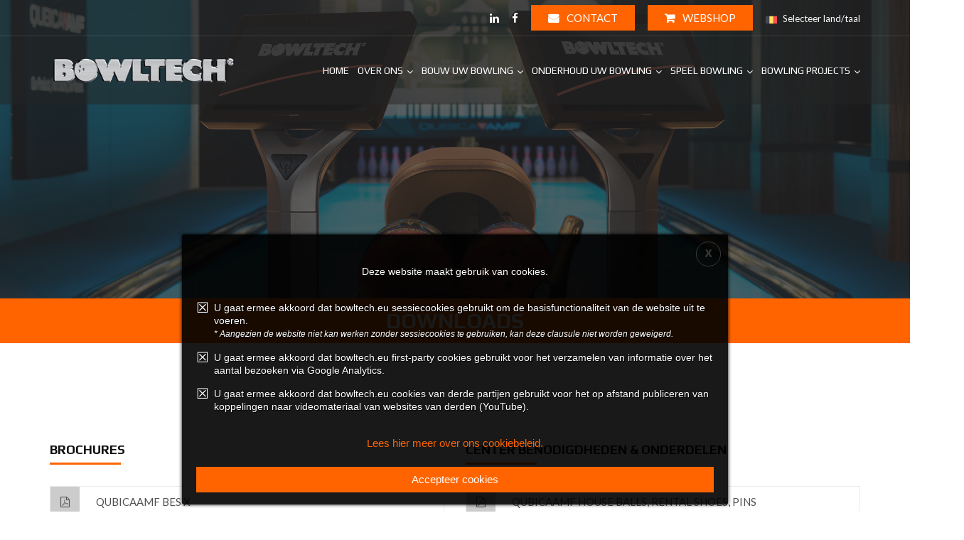

--- FILE ---
content_type: text/html; charset=UTF-8
request_url: https://www.bowltech.eu/be-be/downloads/
body_size: 6495
content:
<!DOCTYPE html>
<html lang="be-be">
<head>
	<!-- meta tag -->
	<meta charset="utf-8" />
	<title>Downloads | Bowltech - Europa's nummer 1 in bowling</title>
	<meta name="keywords" content="">
	<meta name="description" content="">
	<!-- responsive tag -->
	<meta http-equiv="x-ua-compatible" content="ie=edge" />
	<meta name="viewport" content="width=device-width, initial-scale=1" />
	<meta name="google-site-verification" content="syp5O-mZN7qc5kk4AbY3rsAR8aM9gIXfCTMqLFW9DNI" />
	<link rel="alternate" href="https://www.bowltech.eu/dk-dk/" hreflang="da-dk" />
	<link rel="alternate" href="https://www.bowltech.eu/nl-nl/" hreflang="nl-nl" />
	<link rel="alternate" href="https://www.bowltech.eu/be-be/" hreflang="nl-be" />
	<link rel="alternate" href="https://www.bowltech.eu/de-de/" hreflang="de-de" />
	<link rel="alternate" href="https://www.bowltech.eu/no-no/" hreflang="no-no" />
	<link rel="alternate" href="https://www.bowltech.eu/se-se/" hreflang="sv-se" />
	<link rel="alternate" href="https://www.bowltech.eu/en-en/" hreflang="en" />
	<link rel="alternate" href="https://www.bowltech.eu/" hreflang="x-default" />
	<!-- favicon -->
	<link rel="apple-touch-icon" href="https://www.bowltech.eu/data/images/favicon.ico" />
	<link rel="shortcut icon" type="image/x-icon" href="https://www.bowltech.eu/data/images/favicon.ico" />
	<!-- bootstrap v3.3.7 css -->
	<link rel="stylesheet" type="text/css" href="https://www.bowltech.eu/data/css/bootstrap.min.css" />
	<!-- font-awesome css -->
	<link rel="stylesheet" type="text/css" href="https://www.bowltech.eu/data/css/font-awesome.min.css" />
	<!-- animate css -->
	<link rel="stylesheet" type="text/css" href="https://www.bowltech.eu/data/css/animate.css" />
	<!-- owl.carousel css -->
	<link rel="stylesheet" type="text/css" href="https://www.bowltech.eu/data/css/owl.carousel.css" />
	<link rel="stylesheet" type="text/css" href="https://www.bowltech.eu/data/css/slick.css" />
	<!-- rsmenu CSS -->
	<link rel="stylesheet" type="text/css" href="https://www.bowltech.eu/data/css/rsmenu-main.css?v=2455" />
	<!-- rsmenu transitions CSS -->
	<link rel="stylesheet" type="text/css" href="https://www.bowltech.eu/data/css/rsmenu-transitions.css" />
	<!-- magnific popup css -->
	<link rel="stylesheet" type="text/css" href="https://www.bowltech.eu/data/css/magnific-popup.css" />
	<!-- flaticon css -->
	<link rel="stylesheet" type="text/css" href="https://www.bowltech.eu/data/fonts/flaticon.css" />
	<!-- style css -->
	<link rel="stylesheet" type="text/css" href="https://www.bowltech.eu/data/css/style.css?v=978" />
	<!-- responsive css -->
	<link rel="stylesheet" type="text/css" href="https://www.bowltech.eu/data/css/responsive.css?v=3447" />
	<!--[if lt IE 9]>
	<script src="https://oss.maxcdn.com/html5shiv/3.7.2/html5shiv.min.js"></script>
	<script src="https://oss.maxcdn.com/respond/1.4.2/respond.min.js"></script>
	<![endif]-->
	<script type="text/javascript">
		var data_server = 'https://www.bowltech.eu/data/',
			baseUrl 	= '/be-be/',
			domain 		= 'www.bowltech.eu';
	</script>
	</head>
<body>
	<header id="rs-header" class="rs-header2">
		<div class="toolbar-top-area hidden-sm hidden-xs">
			<div class="container">
				<div class="row">
					<div class="col-lg-12 col-sm-12 col-xs-12">
						<div class="toolbar-sl-share">
							<ul>
																	<li>
										<a href="https://www.linkedin.com/company/bowltech-international-b-v-/" target="_blank">
											<i class="fa fa-linkedin"></i>
										</a>
									</li>
																									<li>
										<a href="https://www.facebook.com/BowltechBelgium" target="_blank">
											<i class="fa fa-facebook"></i>
										</a>
									</li>
																									<li>
										<a href="/be-be/contacts" class="some-btn">
											<i class="fa fa-envelope"></i>
											Contact										</a>
									</li>
																									<li>
										<a href="https://shop.bowltech.nl/" target="_blank" class="some-btn">
											<i class="fa fa-shopping-cart"></i>
											WEBSHOP										</a>
									</li>
																									<li class="language">
										<div class="language-select">
											<a class="language-link" href="/">
																									<img src="https://www.bowltech.eu/data/uploads/languages/belgium-20190130172408-975.png" />
																								Selecteer land/taal											</a>
																					</div>
									</li>
															</ul>
						</div>
					</div>
				</div>
			</div>
		</div>
		<div class="menu-area menu-sticky">
			<div class="container">
				<div class="row">
					<div class="col-sm-3">
						<div class="logo-area">
							<a href="/be-be/">
								<img src="https://www.bowltech.eu/data/images/logo.png" alt="Downloads | Bowltech - Europa's nummer 1 in bowling" />
							</a>
						</div>
					</div>
					<div class="col-sm-9">
						<div id="logo-sticky" class="text-center">
							<a href="/be-be/">
								<img src="https://www.bowltech.eu/data/images/logo.png" alt="Downloads | Bowltech - Europa's nummer 1 in bowling" />
							</a>
						</div>
						<a class="rs-menu-toggle"><i class="fa fa-bars"></i>Menu</a>
						<nav class="rs-menu">
							<ul class="nav-menu">
																	<li>
										<a href="/be-be/" class="home">
											Home										</a>
									</li>
																																		<li class=" menu-item-has-children">
										<a href="javascript:void(0);">
											Over ons										</a>
										<ul class="sub-menu">
																							<li>
													<a href="/be-be/aboutus/">
														Over Bowltech													</a>
												</li>
																																		<li>
													<a href="/be-be/gallery/">
														Een kijkje bij Bowltech HQ													</a>
												</li>
																																																																							<li>
														<a href="/be-be/press/">
															Media & Pers														</a>
													</li>
																																													</ul>
									</li>
																																		<li class=" menu-item-has-children">
										<a href="javascript:void(0);">
											Bouw uw Bowling										</a>
										<ul class="sub-menu">
																							<li>
													<a href="/be-be/centerdevelopment/">
														Nieuw center FAQ													</a>
												</li>
																																																													<li>
															<a href="/be-be/products/afmetingen/">
																Afmetingen															</a>
														</li>
																																																				<li class="menu-item-has-children">
															<a href="javascript:void(0);">
																Equipment															</a>
															<ul class="sub-menu sub-second">
																																	<li>
																		<a href="/be-be/products/string-pinspotters/">
																			String Pinspotters																		</a>
																	</li>
																																	<li>
																		<a href="/be-be/products/hyper-bowling/">
																			HyperBowling																		</a>
																	</li>
																																	<li>
																		<a href="/be-be/products/Neoverse/">
																			LED Videowall - Neoverse																		</a>
																	</li>
																																	<li>
																		<a href="/be-be/products/flyn-ducks/">
																			Fly&#039;n Ducks - Duckpin Bowling																		</a>
																	</li>
																																	<li>
																		<a href="/be-be/products/banen/">
																			Banen																		</a>
																	</li>
																																	<li>
																		<a href="/be-be/products/ball-returns/">
																			Ball Returns																		</a>
																	</li>
																																	<li>
																		<a href="/be-be/products/scoring-en-entertainment-systemen/">
																			Scoring &amp; Entertainment System																		</a>
																	</li>
																																	<li>
																		<a href="/be-be/products/free-fall-pinspotters/">
																			Free Fall Pinspotters																		</a>
																	</li>
																																	<li>
																		<a href="/be-be/products/meubilair/">
																			Meubilair																		</a>
																	</li>
																																	<li>
																		<a href="/be-be/products/oliemachines/">
																			Oliemachines																		</a>
																	</li>
																																	<li>
																		<a href="/be-be/products/classic-masking/">
																			Classic masking																		</a>
																	</li>
																																	<li>
																		<a href="/be-be/products/mini-bowling/">
																			Mini Bowling																		</a>
																	</li>
																																	<li>
																		<a href="/be-be/products/training-tools/">
																			Training Tools																		</a>
																	</li>
																															</ul>
														</li>
																																																				<li class="menu-item-has-children">
															<a href="javascript:void(0);">
																Partners															</a>
															<ul class="sub-menu sub-second">
																																	<li>
																		<a href="/be-be/products/MoreSenz/">
																			Light &amp; Audio - MoreSenz																		</a>
																	</li>
																																	<li>
																		<a href="/be-be/products/bowling-media/">
																			LED Videowall - Bowling Media																		</a>
																	</li>
																																	<li>
																		<a href="/be-be/products/Sateliet/">
																			Meubilair - Satelliet																		</a>
																	</li>
																																	<li>
																		<a href="/be-be/products/Financiering/">
																			Financiering																		</a>
																	</li>
																															</ul>
														</li>
																																														</ul>
									</li>
																																		<li class=" menu-item-has-children">
										<a href="javascript:void(0);">
											Onderhoud uw Bowling										</a>
										<ul class="sub-menu">
																																															<li>
														<a href="/be-be/bowlingcenters/center-benodigdheden/">
															Center Benodigdheden														</a>
													</li>
																									<li>
														<a href="/be-be/bowlingcenters/baanonderhoud/">
															Baanonderhoud														</a>
													</li>
																									<li>
														<a href="/be-be/bowlingcenters/onderdelen/">
															Onderdelen														</a>
													</li>
																									<li>
														<a href="/be-be/bowlingcenters/service-support/">
															Service &amp; Support														</a>
													</li>
																																	</ul>
									</li>
																																		<li class=" menu-item-has-children">
										<a href="javascript:void(0);">
											Speel Bowling										</a>
										<ul class="sub-menu">
																							<li>
													<a href="/be-be/proshops/">
														Pro Shop													</a>
												</li>
																																													<li>
													<a href="/be-be/proshops/otb/">
														On The Ball													</a>
												</li>
																					</ul>
									</li>
																																		<li class=" menu-item-has-children">
										<a href="javascript:void(0);">
											Bowling projects										</a>
										<ul class="sub-menu">
																																				<li>
														<a href="/be-be/projects/">
															Projects														</a>
													</li>
																																					<li>
														<a href="/be-be/customers/">
															Product locator														</a>
													</li>
																																					<li>
														<a href="/be-be/yearbooks/">
															Jaarboeken														</a>
													</li>
																																	</ul>
									</li>
																							</ul>
						</nav>
					</div>
				</div>
			</div>
		</div>
	</header>
			<div class="rs-breadcrumbs sec-color">
					<img src="https://www.bowltech.eu/data/images/content/Header_Bowltech_landing.jpg" alt="Breadcrumbs" />
				<div class="breadcrumbs-inner">
			<div class="container">
				<div class="row">
					<div class="col-md-12 text-center">
												<ul>
							<li>
								<a class="active" href="/be-be/">Home</a>
							</li>
																								<li>Downloads</li>
																					</ul>
					</div>
				</div>
			</div>
		</div>
	</div>
	<div class="collto-action primary-bg page-top">
		<div class="container">
			<div class="row">
				<div class="col-sm-12">
					<h1 class="page-title">
						Downloads					</h1>
				</div>
			</div>
		</div>
	</div>

<div class="services-section sec-spacer">
	<div class="container">
		<div class="row service-list-sidebar">
							
					
					<div class="col-md-6 col-sm-12">
						<div class="serivices-brochures services-left-side">
							<h3 class="title-border">Brochures</h3>
							<ul id="brochures-list">
																	
										
										<li>
											<a href="https://www.bowltech.eu/data/uploads/downloads/BESX_positioning_brochure_2015-20190314101327-512.pdf"
											   target="_blank">

												<i class="fa fa-file-pdf-o" aria-hidden="true"></i>
												QubicaAMF BES X											</a>
										</li>
									
										
										<li>
											<a href="https://www.bowltech.eu/data/uploads/downloads/brochure_3_ante_QUBICA_Conqueror_QPad_web-20190402141620-785.pdf"
											   target="_blank">

												<i class="fa fa-file-pdf-o" aria-hidden="true"></i>
												QubicaAMF Conqueror Q Pad											</a>
										</li>
									
										
										<li>
											<a href="https://www.bowltech.eu/data/uploads/downloads/catalogo_H66_2018_low-20190402141715-790.pdf"
											   target="_blank">

												<i class="fa fa-file-pdf-o" aria-hidden="true"></i>
												QubicaAMF Highway66 Mini Bowling											</a>
										</li>
									
										
										<li>
											<a href="https://www.bowltech.eu/data/uploads/downloads/CernterPunch_Intelligent_lighting_low-20200401161359-922.pdf"
											   target="_blank">

												<i class="fa fa-file-pdf-o" aria-hidden="true"></i>
												QubicaAMF CenterPunch Intelligence Lighting											</a>
										</li>
									
										
										
										<li>
											<a href="https://www.bowltech.eu/data/uploads/downloads/Harmony_showcase_low__1_-20190402142030-431.pdf"
											   target="_blank">

												<i class="fa fa-file-pdf-o" aria-hidden="true"></i>
												QubicaAMF Harmony Showcase											</a>
										</li>
									
										
										<li>
											<a href="https://www.bowltech.eu/data/uploads/downloads/Harmony_Tech_Spec_Catalog_2019_low-20190402142201-818.pdf"
											   target="_blank">

												<i class="fa fa-file-pdf-o" aria-hidden="true"></i>
												QubicaAMF Harmony Tech Specs											</a>
										</li>
									
										
										<li>
											<a href="https://www.bowltech.eu/data/uploads/downloads/QubicaAMF_Bowling_Center_Lanes_Brochure-20250501131319-633.pdf"
											   target="_blank">

												<i class="fa fa-file-pdf-o" aria-hidden="true"></i>
												QubicaAMF Lanes											</a>
										</li>
									
										
										
										<li>
											<a href="https://www.bowltech.eu/data/uploads/downloads/Suite_Spot_brochure_2015-20190402151627-186.pdf"
											   target="_blank">

												<i class="fa fa-file-pdf-o" aria-hidden="true"></i>
												QubicaAMF Suite Spot Mini Bowling											</a>
										</li>
									
										
										<li>
											<a href="https://www.bowltech.eu/data/uploads/downloads/XLiEDGE_positioning_2012-20190402151801-156.pdf"
											   target="_blank">

												<i class="fa fa-file-pdf-o" aria-hidden="true"></i>
												QubicaAMF XLi EDGE Pinspotters											</a>
										</li>
									
										
										
										
										
										
										
										
										
										
										
										
										
										<li>
											<a href="https://www.bowltech.eu/data/uploads/downloads/catalogo_edge_string_low-20190626163659-573.pdf"
											   target="_blank">

												<i class="fa fa-file-pdf-o" aria-hidden="true"></i>
												QubicaAMF EDGE String											</a>
										</li>
									
										
										
										<li>
											<a href="https://www.bowltech.eu/data/uploads/downloads/Specto_Flyer-20200401163021-161.pdf"
											   target="_blank">

												<i class="fa fa-file-pdf-o" aria-hidden="true"></i>
												Kegel Specto											</a>
										</li>
									
										
										
										
										
										
										
										
										
										
										
										
										
										
										
										
										
										
										
										
										
										<li>
											<a href="https://www.bowltech.eu/data/uploads/downloads/catalogo_EDGE_FREE_FALL_2022_low-20220729112045-397.pdf"
											   target="_blank">

												<i class="fa fa-file-pdf-o" aria-hidden="true"></i>
												QubicaAMF EDGE Free-fall Pinspotter											</a>
										</li>
									
										
										<li>
											<a href="https://www.bowltech.eu/data/uploads/downloads/"
											   target="_blank">

												<i class="fa fa-file-pdf-o" aria-hidden="true"></i>
												EDGE String Play vs Free Fall - Study											</a>
										</li>
									
										
										<li>
											<a href="https://www.bowltech.eu/data/uploads/downloads/BM_LED_Brochure_English-20221019135821-456.pdf"
											   target="_blank">

												<i class="fa fa-file-pdf-o" aria-hidden="true"></i>
												LED Videowalls by Bowling Media											</a>
										</li>
									
										
										
										
										
										<li>
											<a href="https://www.bowltech.eu/data/uploads/downloads/QubicaAMF_Bowling_Products_Fly_n_Ducks_Brochure-20250508110427-604.pdf"
											   target="_blank">

												<i class="fa fa-file-pdf-o" aria-hidden="true"></i>
												QubicaAMF Fly&#039;n Ducks											</a>
										</li>
									
										
										
										<li>
											<a href="https://www.bowltech.eu/data/uploads/downloads/Satelliet_x_Bowltech___Brochure_v2507-20250717141633-556.pdf"
											   target="_blank">

												<i class="fa fa-file-pdf-o" aria-hidden="true"></i>
												Bowltech x Satelliet furniture											</a>
										</li>
									
										
										<li>
											<a href="https://www.bowltech.eu/data/uploads/downloads/Bowltech_X_MoreSenz_catalogue_v2507_LR-20250821171705-565.pdf"
											   target="_blank">

												<i class="fa fa-file-pdf-o" aria-hidden="true"></i>
												Bowltech X MoreSenz											</a>
										</li>
																								</ul>
						</div>
					</div>

				
					
					<div class="col-md-6 col-sm-12">
						<div class="serivices-brochures services-left-side">
							<h3 class="title-border">Center benodigdheden &amp; onderdelen</h3>
							<ul id="brochures-list">
																	
										
										
										
										
										
										
										
										
										
										
										
										
										<li>
											<a href="https://www.bowltech.eu/data/uploads/downloads/CAT_BALL_SHOES_PINS_2017_low-20190402151930-897.pdf"
											   target="_blank">

												<i class="fa fa-file-pdf-o" aria-hidden="true"></i>
												QubicaAMF House Balls, Rental Shoes, Pins											</a>
										</li>
									
										
										
										
										<li>
											<a href="https://www.bowltech.eu/data/uploads/downloads/Pinspotter_Upgrade_Brochure_2016_low-20190402153453-193.pdf"
											   target="_blank">

												<i class="fa fa-file-pdf-o" aria-hidden="true"></i>
												QubicaAMF Pinspotter Upgrades											</a>
										</li>
									
										
										<li>
											<a href="https://www.bowltech.eu/data/uploads/downloads/pinspotters_parts_8270_2014-20190402153554-993.pdf"
											   target="_blank">

												<i class="fa fa-file-pdf-o" aria-hidden="true"></i>
												QubicaAMF 82-70 Pinspotter Parts											</a>
										</li>
									
										
										<li>
											<a href="https://www.bowltech.eu/data/uploads/downloads/pinspotters_parts_B2_2014-20190402153727-291.pdf"
											   target="_blank">

												<i class="fa fa-file-pdf-o" aria-hidden="true"></i>
												QubicaAMF B2 Replacement Parts											</a>
										</li>
									
										
										<li>
											<a href="https://www.bowltech.eu/data/uploads/downloads/xl_xli_pinspotters_8290-20190402153848-634.pdf"
											   target="_blank">

												<i class="fa fa-file-pdf-o" aria-hidden="true"></i>
												QubicaAMF XL(i) Replacement Parts											</a>
										</li>
									
										
										
										<li>
											<a href="https://www.bowltech.eu/data/uploads/downloads/Kegel_Pinsetter_Parts_Catalog-20190402154102-522.pdf"
											   target="_blank">

												<i class="fa fa-file-pdf-o" aria-hidden="true"></i>
												Kegel Pinsetter Parts											</a>
										</li>
									
										
										
										
										
										<li>
											<a href="https://www.bowltech.eu/data/uploads/downloads/GS_Parts_brochure_Editie_2019_LR-20190723122106-626.pdf"
											   target="_blank">

												<i class="fa fa-file-pdf-o" aria-hidden="true"></i>
												Bowltech GS Parts											</a>
										</li>
									
										
										<li>
											<a href="https://www.bowltech.eu/data/uploads/downloads/Specto_Flyer-20200401163021-161.pdf"
											   target="_blank">

												<i class="fa fa-file-pdf-o" aria-hidden="true"></i>
												Kegel Specto											</a>
										</li>
									
										
										
										
										
										
										
										
										
										
										
										
										
										
										
										
										
										
										
										
										
										
										
										
										
										
										
										
										
																									</ul>
						</div>
					</div>

				
					
					<div class="col-md-6 col-sm-12">
						<div class="serivices-brochures services-left-side">
							<h3 class="title-border">Baanonderhoud</h3>
							<ul id="brochures-list">
																	
										
										
										
										
										
										
										
										
										
										
										
										
										
										<li>
											<a href="https://www.bowltech.eu/data/uploads/downloads/center_supplier_2014-20190402152044-474.pdf"
											   target="_blank">

												<i class="fa fa-file-pdf-o" aria-hidden="true"></i>
												QubicaAMF Lane Care											</a>
										</li>
									
										
										<li>
											<a href="https://www.bowltech.eu/data/uploads/downloads/EZ_catalogue_2016__1_-20190402152210-475.pdf"
											   target="_blank">

												<i class="fa fa-file-pdf-o" aria-hidden="true"></i>
												QubicaAMF EZ Touch											</a>
										</li>
									
										
										
										
										
										
										<li>
											<a href="https://www.bowltech.eu/data/uploads/downloads/FLEX_Lane_Machine_Brochure-20190402153946-834.pdf"
											   target="_blank">

												<i class="fa fa-file-pdf-o" aria-hidden="true"></i>
												Kegel FLEX											</a>
										</li>
									
										
										
										<li>
											<a href="https://www.bowltech.eu/data/uploads/downloads/Kegel_Products___Parts_Catalog-20190402154645-561.pdf"
											   target="_blank">

												<i class="fa fa-file-pdf-o" aria-hidden="true"></i>
												Kegel Products &amp; Parts											</a>
										</li>
									
										
										<li>
											<a href="https://www.bowltech.eu/data/uploads/downloads/Center_Care_Products_Brochure-20190402154818-563.pdf"
											   target="_blank">

												<i class="fa fa-file-pdf-o" aria-hidden="true"></i>
												Kegel Center Care Products											</a>
										</li>
									
										
										
										
										
										
										
										
										
										
										
										
										
										
										
										
										
										
										
										
										
										
										
										
										
										
										
										
										
										
										
										
																									</ul>
						</div>
					</div>

				
					
					<div class="col-md-6 col-sm-12">
						<div class="serivices-brochures services-left-side">
							<h3 class="title-border">Pro Shop</h3>
							<ul id="brochures-list">
																	
										
										
										
										
										
										
										
										
										
										
										
										
										
										
										
										
										
										
										
										
										
										
										
										
										
										
										<li>
											<a href="https://www.bowltech.eu/data/uploads/downloads/StormCatalog_allbrands_2022_88_small-20221006110451-728.pdf"
											   target="_blank">

												<i class="fa fa-file-pdf-o" aria-hidden="true"></i>
												Storm | Roto Grip | 900 Global | Master | 3G Catalog 2022											</a>
										</li>
									
										
										<li>
											<a href="https://www.bowltech.eu/data/uploads/downloads/ProBowl_Catalogus_2022_2023_LR-20220726134517-671.pdf"
											   target="_blank">

												<i class="fa fa-file-pdf-o" aria-hidden="true"></i>
												Pro Bowl Catalog 2022-2023											</a>
										</li>
									
										
										<li>
											<a href="https://www.bowltech.eu/data/uploads/downloads/2020_TurboProductCatalog-20201029095901-913.pdf"
											   target="_blank">

												<i class="fa fa-file-pdf-o" aria-hidden="true"></i>
												Turbo Catalog 2020-2021											</a>
										</li>
									
										
										<li>
											<a href="https://www.bowltech.eu/data/uploads/downloads/BT_Dexter_Storm_Shoeline_20_21_In_stock-20201029103226-432.pdf"
											   target="_blank">

												<i class="fa fa-file-pdf-o" aria-hidden="true"></i>
												Dexter &amp; Storm Shoes Catalog 2020-2021											</a>
										</li>
									
										
										<li>
											<a href="https://www.bowltech.eu/data/uploads/downloads/BT_KR_Shoes_2020-20201029111157-926.pdf"
											   target="_blank">

												<i class="fa fa-file-pdf-o" aria-hidden="true"></i>
												KR Strikeforce Shoes Catalog 2020-2021											</a>
										</li>
									
										
										<li>
											<a href="https://www.bowltech.eu/data/uploads/downloads/VISE_catalogue_20_21_LR-20201116131422-421.pdf"
											   target="_blank">

												<i class="fa fa-file-pdf-o" aria-hidden="true"></i>
												VISE Catalog 2020-2021											</a>
										</li>
									
										
										
										
										
										
										
										
										
										
										
										
										
										
										
										
										
										
										
										
										
										
										
																									</ul>
						</div>
					</div>

				
					
					<div class="col-md-6 col-sm-12">
						<div class="serivices-brochures services-left-side">
							<h3 class="title-border">Informatie/Richtlijnen</h3>
							<ul id="brochures-list">
																	
										
										
										
										
										
										<li>
											<a href="https://www.bowltech.eu/data/uploads/downloads/Facility_Planning_Guide_2021_03-20221006102910-122.pdf"
											   target="_blank">

												<i class="fa fa-file-pdf-o" aria-hidden="true"></i>
												QubicaAMF Facility Planning Guide											</a>
										</li>
									
										
										
										
										
										<li>
											<a href="https://www.bowltech.eu/data/uploads/downloads/NCP_2019_low-20190923153831-430.pdf"
											   target="_blank">

												<i class="fa fa-file-pdf-o" aria-hidden="true"></i>
												QubicaAMF New Center Projects											</a>
										</li>
									
										
										
										
										
										
										
										
										
										
										
										
										
										
										
										
										
										
										
										
										
										
										
										
										<li>
											<a href="https://www.bowltech.eu/data/uploads/downloads/MOD_2022_low-20221006103038-406.pdf"
											   target="_blank">

												<i class="fa fa-file-pdf-o" aria-hidden="true"></i>
												QubicaAMF Bowling Center Products											</a>
										</li>
									
										
										<li>
											<a href="https://www.bowltech.eu/data/uploads/downloads/Bowling___we_roll_out_the_numbers_NL_BE-20220217135708-867.pdf"
											   target="_blank">

												<i class="fa fa-file-pdf-o" aria-hidden="true"></i>
												Afmetingen voor tenpin bowling											</a>
										</li>
									
										
										
										
										
										
										
										
										
										
										
										
										
										
										
										
										
										
										
										
										<li>
											<a href="https://www.bowltech.eu/data/uploads/downloads/EN___EU_NCP_EDGE_String_Pre_Planning_Guide_Rev.E-20250620102335-123.pdf"
											   target="_blank">

												<i class="fa fa-file-pdf-o" aria-hidden="true"></i>
												NCP EDGE String Pre-Planning Guide											</a>
										</li>
									
										
																									</ul>
						</div>
					</div>

				
					
					<div class="col-md-6 col-sm-12">
						<div class="serivices-brochures services-left-side">
							<h3 class="title-border">Manuals</h3>
							<ul id="brochures-list">
																	
										
										
										
										
										
										
										
										
										
										
										
										
										
										
										
										
										
										
										
										
										
										
										
										
										
										
										
										
										
										
										
										
										
										
										<li>
											<a href="https://www.bowltech.eu/data/uploads/downloads/"
											   target="_blank">

												<i class="fa fa-file-pdf-o" aria-hidden="true"></i>
												EDGE String Owners Manual - NL											</a>
										</li>
									
										
										<li>
											<a href="https://www.bowltech.eu/data/uploads/downloads/400_051_202_01_B_FR-20220428092943-366.pdf"
											   target="_blank">

												<i class="fa fa-file-pdf-o" aria-hidden="true"></i>
												EDGE String Owners Manual - FR											</a>
										</li>
									
										
										<li>
											<a href="https://www.bowltech.eu/data/uploads/downloads/BES_X_Installation_Manual-20220720102943-806.pdf"
											   target="_blank">

												<i class="fa fa-file-pdf-o" aria-hidden="true"></i>
												BES X Installation Manual											</a>
										</li>
									
										
										<li>
											<a href="https://www.bowltech.eu/data/uploads/downloads/Centerpunch_Lighting_Effects_Server_Manual-20220720103207-645.pdf"
											   target="_blank">

												<i class="fa fa-file-pdf-o" aria-hidden="true"></i>
												Centerpunch Lighting Effects Server Manual											</a>
										</li>
									
										
										<li>
											<a href="https://www.bowltech.eu/data/uploads/downloads/EasyKey_User_interface_Manual-20220720103419-229.pdf"
											   target="_blank">

												<i class="fa fa-file-pdf-o" aria-hidden="true"></i>
												EasyKey User interface Manual											</a>
										</li>
									
										
										<li>
											<a href="https://www.bowltech.eu/data/uploads/downloads/EZ_Touch_Lane_Machine_Operation__Service__and_Parts_Manual-20220720103624-626.pdf"
											   target="_blank">

												<i class="fa fa-file-pdf-o" aria-hidden="true"></i>
												EZ Touch Operation, Service, and Parts Manual											</a>
										</li>
									
										
										<li>
											<a href="https://www.bowltech.eu/data/uploads/downloads/Harmony_Furniture_Manual-20220720104313-411.pdf"
											   target="_blank">

												<i class="fa fa-file-pdf-o" aria-hidden="true"></i>
												Harmony Furniture Manual											</a>
										</li>
									
										
										<li>
											<a href="https://www.bowltech.eu/data/uploads/downloads/Harmony_II_Ball_Return_Manual-20220720104516-223.pdf"
											   target="_blank">

												<i class="fa fa-file-pdf-o" aria-hidden="true"></i>
												Harmony II Ball Return Manual											</a>
										</li>
									
										
										<li>
											<a href="https://www.bowltech.eu/data/uploads/downloads/Supertouch_console_User_interface_Manual-20220720104712-682.pdf"
											   target="_blank">

												<i class="fa fa-file-pdf-o" aria-hidden="true"></i>
												Supertouch console User interface Manual											</a>
										</li>
									
										
										<li>
											<a href="https://www.bowltech.eu/data/uploads/downloads/TMS_Tenpin_String_Pinspotter_Owner_Manual-20220720105034-374.pdf"
											   target="_blank">

												<i class="fa fa-file-pdf-o" aria-hidden="true"></i>
												TMS Tenpin String Pinspotter Owner Manual											</a>
										</li>
									
										
										<li>
											<a href="https://www.bowltech.eu/data/uploads/downloads/XLi_EDGE_pinspotter___Service_and_Parts_listings-20220720105215-353.pdf"
											   target="_blank">

												<i class="fa fa-file-pdf-o" aria-hidden="true"></i>
												XLi EDGE pinspotter - Service and Parts listings											</a>
										</li>
									
										
										
										
										
										
										
										
										
										
																									</ul>
						</div>
					</div>

				
					
					<div class="col-md-6 col-sm-12">
						<div class="serivices-brochures services-left-side">
							<h3 class="title-border">Jaarboeken</h3>
							<ul id="brochures-list">
																	
										
										
										
										
										
										
										
										
										
										
										
										
										
										
										
										
										
										
										
										
										
										
										
										
										
										
										
										
										
										
										
										
										
										
										
										
										
										
										
										
										
										
										
										
										
										
										
										
										<li>
											<a href="https://www.bowltech.eu/data/uploads/downloads/Capital_Yearbook_2024-20250403112822-853.pdf"
											   target="_blank">

												<i class="fa fa-file-pdf-o" aria-hidden="true"></i>
												Yearbook 2024											</a>
										</li>
									
										
										<li>
											<a href="https://www.bowltech.eu/data/uploads/downloads/Capital_Year_Report_2023__lr6-20240206150749-563.pdf"
											   target="_blank">

												<i class="fa fa-file-pdf-o" aria-hidden="true"></i>
												Yearbook 2023											</a>
										</li>
									
										
										<li>
											<a href="https://www.bowltech.eu/data/uploads/downloads/Bowltech_Capital_Year_Report_2022_v1.8-20240206150954-514.pdf"
											   target="_blank">

												<i class="fa fa-file-pdf-o" aria-hidden="true"></i>
												Yearbook 2022											</a>
										</li>
									
										
										
										
																									</ul>
						</div>
					</div>

									</div>
	</div>
</div>	<footer id="rs-footer" class="rs-footer">
		<div class="footer-top">
			<div class="container">
				<div class="row">
					<div class="col-md-4">
						<div class="about-widget">
							<img src="https://www.bowltech.eu/data/images/logo.png" alt="Downloads | Bowltech - Europa's nummer 1 in bowling">
							<div id="address" class="info-details mb-20">
								<div class="info-text">
																			Bowltech International B.V. (Belgium)<br />
																												Kruisboommolenstraat 7A/11 | 8800 Roeselare																	</div>
							</div>
							<div id="phone" class="info-details mb-20">
								<div class="info-text">
																			Algemeen:
										<a href="tel:+32 (0)51-490590">
											+32 (0)51-490590										</a><br />
																												Verkoop:
										<a href="tel:+32 (0)51-490590">
											+32 (0)51-490590										</a>
																	</div>
							</div>
							<div id="email" class="info-details">
								<div class="info-text">
																			Algemeen:
										<a href="mailto:info@bowltech.be">
											info@bowltech.be										</a><br />
																												Verkoop:
										<a href="mailto:sales@bowltech.be">
											sales@bowltech.be										</a>
																	</div>
							</div>
						</div>
					</div>
					<div class="col-md-4">
						<h3 class="footer-title">Sitemap</h3>
						<ul class="sitemap-widget">
															<li>
									<a href="/be-be/" class="home">
										Home									</a>
								</li>
																						<li>
									<a href="/be-be/centerdevelopment/">
										Bouw uw bowling									</a>
								</li>
																						<li>
									<a href="/be-be/bowlingcenters/">
										Onderhoud uw bowling									</a>
								</li>
																						<li>
									<a href="/be-be/proshops/">
										Speel bowling									</a>
								</li>
																													<li>
									<a href="/be-be/aboutus/">
										Over ons									</a>
								</li>
													</ul>
					</div>
					<div class="col-md-4">
						<h3 class="footer-title">Meer</h3>
						<ul class="sitemap-widget">
															<li>
									<a href="/be-be/contacts/">
										Contact									</a>
								</li>
																						<li>
									<a href="/be-be/press/">
										Media Library									</a>
								</li>
																						<li>
									<a href="/be-be/terms/">
										Terms & Conditions									</a>
								</li>
																						<li>
									<a href="/be-be/jobs/">
										Vacatures									</a>
								</li>
																						<li>
									<a href="/be-be/privacy/">
										Privacy Policy									</a>
								</li>
																						<li>
									<a href="/be-be/downloads/">
										Downloads									</a>
								</li>
													</ul>
					</div>
				</div>
			</div>
		</div>
		<div class="footer-bottom">
			<div class="container">
				<div class="row">
					<div class="col-md-4 col-sm-6">
						<div class="copyright">
							<p>&copy; 2026 Bowltech Group. All Rights Reserved</p>
							<p><a class="developer-logo" href="http://www.primalconsultancy.com/en/" title="Primal Consultancy - working digital solutions" target="_self">Primal Consultancy - working digital solutions</a></p>
						</div>
					</div>
					<div class="col-md-8 col-sm-6">
						<div class="text-right ft-bottom-right">
							<div class="footer-bottom-share">
								<ul>
																			<li>
											<a href="https://www.linkedin.com/company/bowltech-international-b-v-/" target="_blank">
												<i class="fa fa-linkedin"></i>
											</a>
										</li>
																												<li>
											<a href="https://www.facebook.com/BowltechBelgium" target="_blank">
												<i class="fa fa-facebook"></i>
											</a>
										</li>
																	</ul>
							</div>
						</div>
					</div>
				</div>
			</div>
		</div>
	</footer>
	<div id="scrollUp">
		<i class="fa fa-angle-up"></i>
	</div>
	<div id="acceptCookies">
		<span class="close"></span>
					<p>Deze website maakt gebruik van cookies.</p>

<ul>
	<li class="checked"><span class="text">U gaat ermee akkoord dat bowltech.eu sessiecookies gebruikt om de basisfunctionaliteit van de website uit te voeren.<br />
	<em>* Aangezien de website niet kan werken zonder sessiecookies te gebruiken, kan deze clausule niet worden geweigerd.</em> </span></li>
	<li class="checked" id="acceptTracking"><span class="text">U gaat ermee akkoord dat bowltech.eu first-party cookies gebruikt voor het verzamelen van informatie over het aantal bezoeken via Google Analytics.</span></li>
	<li class="checked" id="acceptMedia"><span class="text">U gaat ermee akkoord dat bowltech.eu cookies van derde partijen gebruikt voor het op afstand publiceren van koppelingen naar videomateriaal van websites van derden (YouTube).</span></li>
</ul>			<a href="/be-be/privacy/">Lees hier meer over ons cookiebeleid.</a>
			<a class="primary-btn" href="javascript:void(0);" onclick="acceptCookies('www.bowltech.eu');">Accepteer cookies</a>
			</div>
	<!-- modernizr js -->
	<script src="https://www.bowltech.eu/data/js/modernizr-2.8.3.min.js"></script>
	<!-- jquery latest version -->
	<script src="https://www.bowltech.eu/data/js/jquery.min.js"></script>
	<!-- bootstrap js -->
	<script src="https://www.bowltech.eu/data/js/bootstrap.min.js"></script>
	<!-- op nav js -->
	<script src="https://www.bowltech.eu/data/js/jquery.nav.js"></script>
	<!-- owl.carousel js -->
	<script src="https://www.bowltech.eu/data/js/owl.carousel.min.js"></script>
	<script src="https://www.bowltech.eu/data/js/slick.min.js"></script>
	<!-- isotope.pkgd.min js -->
	<script src="https://www.bowltech.eu/data/js/isotope.pkgd.min.js"></script>
	<!-- imagesloaded.pkgd.min js -->
	<script src="https://www.bowltech.eu/data/js/imagesloaded.pkgd.min.js"></script>
	<!-- wow js -->
	<script src="https://www.bowltech.eu/data/js/wow.min.js"></script>
	<!-- counter top js -->
	<script src="https://www.bowltech.eu/data/js/waypoints.min.js"></script>
	<script src="https://www.bowltech.eu/data/js/jquery.counterup.min.js"></script>
	<!-- magnific popup -->
	<script src="https://www.bowltech.eu/data/js/jquery.magnific-popup.min.js"></script>
	<!-- Skill bar js -->
	<script src="https://www.bowltech.eu/data/js/skill.bars.jquery.js"></script>
	<!-- rsmenu js -->
	<script src="https://www.bowltech.eu/data/js/rsmenu-main.js"></script>
	<!-- plugins js -->
	<script src="https://www.bowltech.eu/data/js/plugins.js"></script>
	<!-- contact form js -->
	<script src="https://www.bowltech.eu/data/js/contact.form.js?v=1836"></script>
	<!-- quote popup form js -->
	<script src="https://www.bowltech.eu/data/js/quote.form.js"></script>
	<!-- owl-filter js -->
	<script src="https://www.bowltech.eu/data/js/jquery.owl-filter.js"></script>
	<!-- main js -->
	<script src="https://www.bowltech.eu/data/js/main.js?v=8038"></script>
			<script type="text/javascript">
			jQuery(document).ready(function($){
				setTimeout(function(){
					$('#acceptCookies').addClass('open');
				}, 500);
			})
		</script>
						<script type="text/javascript">
			jQuery(document).ready(function($){
				setTimeout(function(){
					if($('iframe').length > 0) {
						$('iframe').each(function(){
							if($(this).attr('src') != undefined && $(this).attr('src').search('youtube') > 0) {
								$(this).remove();
							}
						});
					}
				}, 500);
			})
		</script>
	</body>
</html>


--- FILE ---
content_type: text/css
request_url: https://www.bowltech.eu/data/css/rsmenu-main.css?v=2455
body_size: 3250
content:
/*
Author: Mad rs Themes
Author URI: http://madrsthemes.com
Description: rs Menu is a fully responsive, easy-to-use, highly customized and creative Mega Menu
Version: 1.0.0
*/
/*-----------------------------------------------------------------------------------*/
/*	GLOBAL CSS THAT ARE APPLIED FOR ALL SCREEN SIZES
/*-----------------------------------------------------------------------------------*/
.rs-menu {
   float: left;
   clear: both;
   width: 100%;
   font-size: 0;
   z-index: 9999;
   /*background: #1c1c1c;
   -webkit-box-shadow: 0 2px 5px rgba(0, 0, 0, .2);
   -moz-box-shadow: 0 2px 5px rgba(0, 0, 0, .2);
   box-shadow: 0 2px 5px rgba(0, 0, 0, .2);*/
}
.rs-menu ul,
.rs-menu li,
.rs-menu p,
.rs-menu a,
.rs-menu div,
.rs-menu i {
   border: 0;
   margin: 0;
   padding: 0;
}
.rs-menu li {
   display: block;
   vertical-align: top;
   position: relative;
}
.rs-menu a {
   display: block;
   padding: 16px;
}
.rs-menu .row {
	float: left;
	width: 100%;
	position: relative;
}
/*-----------------------------------------------------------------------------------*/
/*	SUB-MENUS SETTINGS
/*-----------------------------------------------------------------------------------*/
/* Hide sub-menus */
.rs-menu ul ul {
	position: absolute;
   top: 100%;
   width: 100%;
   display: none;
}
.rs-menu ul ul.visible, .rs-menu ul .rs-mega-menu ul.visible ul.sub-menu {
	display:block;
   z-index: 17;
}
/* Adjust position of mega-menu */
.rs-menu li:hover > ul.mega-menu > li > ul {
	position:relative;
}
/*-----------------------------------------------------------------------------------*/
/*	SUB-MENUS APPEARANCE
/*-----------------------------------------------------------------------------------*/
/* Place border bottom */
.rs-menu ul ul li {
	border-bottom:1px solid #ececec;
}
/* Remove border bottom on last li*/
.rs-menu ul ul li:last-child {
	border-bottom:none;
}
/* Puts shadow on sub-menus */
.rs-menu .sub-menu, .mega-menu {
	-webkit-box-shadow: 0px 4px 13px -3px #232323;
	-moz-box-shadow: 0px 4px 13px -3px #232323;
	-ms-box-shadow: 0px 4px 13px -3px #232323;
	-o-box-shadow: 0px 4px 13px -3px #232323;
	box-shadow: 0px 4px 13px -3px #232323;
}
.mega-rs h2{
	position: absolute;
	bottom: 30px;
	margin: 0 !important;
	padding: 5px 28px;
	left: 25px;
	background: rgba(0,0,0,.8);
	color: #fff;
}
.mega-rs ul li a{
	position: relative;
}
#inner .rs-menu li a {
	color: #000;
}
#inner .rs-menu li li a{
	color: #fff;
}
/*-----------------------------------------------------------------------------------*/
/*  APPEARANCE SETTINGS
/*-----------------------------------------------------------------------------------*/
.rs-menu a {
	color:#4a4a4a;
	/* Remove the blue Webkit background when element is tapped */
	-webkit-tap-highlight-color:rgba(0,0,0,0);
}
.multi ul ul{
	background: transparent !important;
}
.multi ul li a{
	font-weight: 400 !important;
	font-size: 13px !important;
}
.nav-menu > li > a {
	color:#fff;
	font-size: 14px;
	text-transform: uppercase;
	font-weight: 400;
}
.rs-menu a {
	padding: 35px 12px 35px 0;
}
.rs-menu>ul>li:last-of-type a {
	padding-right: 0;
}
/*home 1*/
.home1 .rs-menu a {
	padding: 16px 14px;
}
/*home 4*/
.home4 .rs-menu a,
.home5 .rs-menu a {
	padding: 35px 14px 35px;
}
/* Modifies position of icons on the menu */
.rs-menu li i {
	margin-right:10px;
	font-size:16px;
	/* Make the font smoother for Chrome */
	transform:translate3d(0, 0, 0);
}
/* Put down arrows */
.nav-menu .rs-mega-menu > a span:after, .nav-menu > .menu-item-has-children > a span:after {
	content:"\f107";
	font-family:FontAwesome;
	float:right;
	margin:2px 0 0 5px;
}
.mega-menu h1, .mega-menu h2, .mega-menu h3 {
	margin-bottom:24px;
}
.nav-menu > li > a {
	/*-webkit-box-shadow: -1px 0 0 0 rgba(0,0,0,.1);
	-moz-box-shadow: -1px 0 0 0 rgba(0,0,0,.1);
	box-shadow: -1px 0 0 0 rgba(0,0,0,.1);*/
}
.nav-menu li .mega-menu li a {
	padding:0;
	width:auto;
	display:inline-block;
}
/*-----------------------------------------------------------------------------------*/
/*  Typography
/*-----------------------------------------------------------------------------------*/
.rs-menu ul{
	/* Put "center" to align the center menu */
	text-align: right;
}
.home1 .rs-menu ul{
	text-align: center;
}
.home4 .rs-menu ul,
.home5 .rs-menu ul{
	text-align: left;
}
.rs-menu li {
	font-size:14px;
}
.rs-menu a {
	font-weight: 400;
	font-family: 'Play', sans-serif;
}
.rs-menu .sub-menu li a{
	padding: 10px 14px;
}
/* Sub-menus - font size and text alignment*/
.rs-menu ul ul a {
	font-size:14px;
	text-align:left;
}
.mega-menu p {
	margin:12px 0;
}
.mega-menu li p a {
	font-size:16px;
	font-family: "Open Sans",sans-serif;
}
/*-----------------------------------------------------------------------------------*/
/*  MEGA MENU
/*-----------------------------------------------------------------------------------*/
.nav-menu {
	position:relative;
}
.nav-menu .rs-mega-menu {
	position: relative;
}
.nav-menu .mega-menu {
	left:0;
	width:100%;
	min-height:250px;
	position:absolute;
}
.nav-menu .mega-menu .mega-menu-container {
	float:left;
	width:100%;
	position:relative;
	padding:16px 16px 0 16px;
}
.nav-menu .mega-menu .sub-menu {
	display:block;
	position:relative;
	width:auto;
	padding:0;
	min-height:initial;
	box-shadow:none;
}
.nav-menu .mega-menu .sub-menu a {
	padding:12px;
}
.nav-menu .mega-menu .sub-menu li, .nav-menu .mega-menu .sub-menu a {
	width:100%;
}
/*-----------------------------------------------------------------------------------*/
/*  MEGA MENU - IMAGES
/*-----------------------------------------------------------------------------------*/
.nav-menu .mega-menu li div.mega-menu-img a {
	float:left;
	width:100%;
	min-height:230px;
	padding:12px;
}
/*Hover Effect Images*/
.nav-menu .mega-menu li div.mega-menu-img a:hover img {
	-webkit-transform: scale(1.1);
	-moz-transform: scale(1.1);
	-o-transform: scale(1.1);
	-ms-transform: scale(1.1);
	transform: scale(1.1);
}
.multi .sub-menu li img{
	width: 50px;
	transition: all 0.5s ease 0s;
	border-radius: 100%;
}
.multi .sub-menu li:hover img{
	transform: rotate(100deg);
}
.multi .sub-menu li{
	margin-bottom: 15px;
}
.multi .sub-menu li{
	padding-bottom: 15px;
}
.multi .col-3 .sub-menu li a{
	display: inline;
}
.nav-menu .mega-menu-img h2 {
	font-size:16px;
	margin:12px 0 0 0;
	letter-spacing: 1px;
	text-transform: uppercase;
}
.nav-menu .mega-menu > li .mega-menu-img-meta {
	padding:0;
	width:auto;
	position:relative;
	height:auto;
	overflow:hidden;
	-webkit-backface-visibility:hidden;
}
/*-----------------------------------------------------------------------------------*/
/*  MEGA MENU - MAP
/*-----------------------------------------------------------------------------------*/
#map {
	height:500px;
}
/*-----------------------------------------------------------------------------------*/
/*  TRANSITIONS AND EFECTS
/*-----------------------------------------------------------------------------------*/
.nav-menu ul {
	-webkit-transition:all .3s ease-in-out;
	-moz-transition:all .3s ease-in-out;
	-ms-transition:all .3s ease-in-out;
	-o-transition:all .3s ease-in-out;
	transition:all .3s ease-in-out
}
.mega-menu-img-meta img {
	-webkit-transition:-webkit-transform .3s ease-in-out;
	-moz-transition:-moz-transform .3s ease-in-out;
	-o-transition:-o-transform .3s ease-in-out;
	-ms-transition:-ms-transform .3s ease-in-out;
	transition:transform .3s ease-in-out
}
/*-----------------------------------------------------------------------------------*/
/*  LINE
/*-----------------------------------------------------------------------------------*/
.rs-menu .line {
	padding-bottom:12px;
	border-bottom:1px solid rgba(0, 0, 0, .05);
	margin-top: 20px;
	text-align: left;
	color: #fff;
	padding-left: 15px;
}
/*-----------------------------------------------------------------------------------*/
/*  RESPONSIVE IMAGES
/*-----------------------------------------------------------------------------------*/
.rs-menu img {
	max-width:100%;
	height:auto;
	-ms-interpolation-mode:bicubic
}
/*-----------------------------------------------------------------------------------*/
/*  MEDIA QUERIES
/*-----------------------------------------------------------------------------------*/
@media screen and (min-width: 500px) {
	.rs-menu h1 {
		font-size: 3.8rem;
		line-height: 1.2em;
	}
	.rs-menu h2 {
		font-size: 2rem;
		line-height: 1.2em;
	}
	.rs-menu h3 {
		font-size: 3.3rem;
	}
	.rs-menu h4 {
		font-size: 2.8rem;
	}
}
@media screen and (min-width: 992px) {
	.rs-menu {
		/*border:1px solid #000;*/
		height: auto !important;
	}
	.rs-menu h1 {
		font-size: 3.2rem;
		line-height: 1.2em;
	}
	.rs-menu h2 {
		font-size: 2.5rem;
		line-height: 1.2em;
	}
	.rs-menu h3 {
		font-size: 2rem;
	}
	.rs-menu h4 {
		font-size: 1rem;
	}
	/* Grid */
   .rs-menu .row [class*="col-"] {
	  display: block;
	  width: 100%;
	  min-height: 5px;
	  -webkit-box-sizing: border-box;
	  -moz-box-sizing: border-box;
	  -ms-box-sizing: border-box;
	  box-sizing: border-box;
	  float: left;
	  margin-left: 2.5%;
   }
   .rs-menu .row [class*="col-"]:first-child {
	  margin-left: 0 !important;
   }
   .rs-menu .row .col-12 {
	  width: 100%;
   }
   .rs-menu .row .col-11 {
	  width: 91.45833333333334%;
   }
   .rs-menu .row .col-10 {
	  width: 82.91666666666667%;
   }
   .rs-menu .row .col-9 {
	  width: 74.375%;
   }
   .rs-menu .row .col-8 {
	  width: 65.83333333333334%;
   }
   .rs-menu .row .col-7 {
	  width: 57.29166666666667%;
   }
   .rs-menu .row .col-6 {
	 width: 48.75%;
   }
   .rs-menu .row .col-5 {
	 width: 40.208333333333336%;
   }
   .rs-menu .row .col-4 {
	  width: 31.666666666666668%;
   }
   .rs-menu .row .col-3 {
	  width: 23.125%;
   }
   .rs-menu .row .col-2 {
	  width: 14.583333333333334%;
   }
   .rs-menu .row .col-1 {
	  width: 6.041666666666667%;
   }
	/*-----------------------------------------------------------------------------------*/
	/*  RESPONSE MENU
	/*-----------------------------------------------------------------------------------*/
	.rs-menu li {
		display:inline-block;
	}
	.nav-menu .rs-mega-menu {
		position: static;
	}
	.rs-menu ul ul.visible {
		visibility: hidden;
		opacity:0;
	}
	/* Remove arrows if not in mobile */
	.nav-menu .menu-item-has-children > span, .nav-menu .rs-mega-menu > span {
		display:none;
	}
	/* Remove Menu Toggle if not in mobile */
	.rs-menu-toggle {
		display:none;
	}
	/* Remove Menu Close if not in mobile */
	.nav-menu div.sub-menu-close {
		display:none;
	}
	/* Insert arrows down */
	.nav-menu .rs-mega-menu > a:after, .nav-menu > .menu-item-has-children > a:after {
		content:"\f107";
		font-family:FontAwesome;
		float:right;
		margin:2px 0 0 5px;
	}
	/* Put arrows to the right */
	.nav-menu ul .menu-item-has-children > a:after {
		content:"\f105";
		font-family:FontAwesome;
		float:right;
	}
	/* Show sub-menus in hover */
	.rs-menu li:active > ul, .rs-menu li:focus > ul, .rs-menu li:hover > ul, .rs-menu li:hover > ul.mega-menu > li > ul, .rs-menu li:hover ul.mega-menu .sub-menu {
		display:block;
		z-index: 17;
	}
	/* Adjust position the sub-menus in the left */
	.rs-menu ul ul li > ul {
		left:100%;
	}
	/* Adjust position the sub-menus on the top */
	.rs-menu ul ul ul {
		top:-4px;
	}
	.rs-menu ul ul {
		width:auto;
	}
	/* Sub-menus - width */
	.rs-menu ul ul a {
		width:285px;	/* <- Modify for width change */
	}
	.nav-menu .mega-menu li div.mega-menu-img a {
		width:25%;
	}
	.nav-menu .mega-menu .mega-menu-container {
		padding: 16px;
	}
}
/*-----------------------------------------------------------------------------------*/
/*  ARROWS FIXES IN IE
/*-----------------------------------------------------------------------------------*/
@media screen and (min-width:0\0) {
	.rs-menu img {
		width:100%;
	}
	.nav-menu .menu-item-has-children a, .nav-menu .rs-mega-menu a {
		padding-right:24px
	}
	.nav-menu .menu-item-has-children a:after, .nav-menu .rs-mega-menu a:after {
		position:static;
		float:right;
		margin:0 -16px 0 0
	}
}
@media only screen and (max-width: 991px) {
   .rs-menu .row [class*="col-"] {
	   float: left!important;
	   width: 100%!important;
	   margin-left: 0!important;
	   margin-right: 0!important;
	}
	.nav-menu > li > a {
		border-bottom:1px solid #131313;
		color: #fff !important;
		text-align: left;
	}
	.nav-menu > li:last-child > a {
		border-bottom:none;
	}
	.nav-menu span.rs-menu-parent i {
		margin:0;
	}
	.nav-menu > .menu-item-has-children > span.rs-menu-parent, .nav-menu .rs-mega-menu > span.rs-menu-parent {
		display: block;
		position: absolute;
		right: 0;
		top: 0;
		padding: 20px;
		cursor:pointer;
		line-height: 15px;
		background: #181818;
		border-left: 1px solid #131313;
		/* Remove the blue Webkit background when element is tapped */
		-webkit-tap-highlight-color:rgba(0,0,0,0);
	}
	.nav-menu > .menu-item-has-children > span.rs-menu-parent:hover, .nav-menu .rs-mega-menu > span.rs-menu-parent:hover {
		color: #fff;
	}
	.nav-menu > .menu-item-has-children .sub-menu .menu-item-has-children span.rs-menu-parent {
		display: block;
		position: absolute;
		right: 0;
		top: 0;
		padding: 20px;
		cursor:pointer;
		line-height: 15px;
		border-left:1px solid rgba(0, 0, 0, .05);
		/* Remove the blue Webkit background when element is tapped */
		-webkit-tap-highlight-color:rgba(0,0,0,0);
	}
	/*Options Menu Closed*/
	.nav-menu div.sub-menu-close {
		float:left;
		width:100%;
		padding:16px;
		cursor:pointer;
		background:#f6f3ed;
		color:#000;
		font-size:14px;
		text-align:center;
	}
	.nav-menu div.sub-menu-close i {
		font-size:16px;
		margin-right: 5px;
	}
	.rs-menu .sub-menu {
		-webkit-box-shadow: 0 0 20px rgba(0,0,0,.15);
		-moz-box-shadow: 0 0 20px rgba(0,0,0,.15);
		-ms-box-shadow:  0 0 20px rgba(0,0,0,.15);
		-o-box-shadow:  0 0 20px rgba(0,0,0,.15);
		box-shadow:  0 0 20px rgba(0,0,0,.15);
	}
	.rs-menu-close {
		height: 0;
		overflow: hidden!important;
	}
	/*Menu Toggle Appearance*/
	.rs-menu-toggle {
		padding: 16px;
		display: block;
		background: #222;
		border-left: 1px solid #222;
		position: relative;
		cursor:pointer;
		color: #eee;
		font-size: 15px;
		text-transform: uppercase;
		/* Remove the blue Webkit background when element is tapped */
		-webkit-tap-highlight-color:rgba(0,0,0,0);
	}
	.rs-menu-toggle i {
		margin-right:10px;
	}
}
@media only screen and (max-width: 1080px) {
	.nav-menu > li > a i {
		display:none;
	}
}
@media only screen and (min-width: 992px) {
	.home5 .rs-menu > ul > li > a{
		padding: 0;
		height: 68px;
		line-height: 68px;
		padding-right: 30px;
	}
	.home5 .rs-menu > ul > li:last-child a{
		padding-right: 0;
	}
	.home5 .rs-menu > ul > li:first-child a{
		padding-left: 30px;
	}
	.home5 .sticky4 .rs-menu > ul > li:first-child a{
		padding-left: 0;
	}
	.home5 #rs-header .middle-header-home5 .sticky4 .header-bottom-area .navbar ul li:first-child{
		margin-left: 0;
	}
}


--- FILE ---
content_type: text/css
request_url: https://www.bowltech.eu/data/fonts/flaticon.css
body_size: 484
content:
	/*
  	Flaticon icon font: Flaticon
  	Creation date: 28/11/2017 11:38
  	*/

@font-face {
  font-family: "Flaticon";
  src: url("./Flaticon.eot");
  src: url("./Flaticon.eot?#iefix") format("embedded-opentype"),
       url("./Flaticon.woff") format("woff"),
       url("./Flaticon.ttf") format("truetype"),
       url("./Flaticon.svg#Flaticon") format("svg");
  font-weight: normal;
  font-style: normal;
}

@media screen and (-webkit-min-device-pixel-ratio:0) {
  @font-face {
    font-family: "Flaticon";
    src: url("./Flaticon.svg#Flaticon") format("svg");
  }
}

[class^="flaticon-"]:before, [class*=" flaticon-"]:before,
[class^="flaticon-"]:after, [class*=" flaticon-"]:after {   
  font-family: Flaticon;
        font-size: 20px;
font-style: normal;
margin-left: 20px;
}

.flaticon-roof:before { content: "\f100"; }
.flaticon-home-1:before { content: "\f101"; }
.flaticon-diploma:before { content: "\f102"; }
.flaticon-stairs:before { content: "\f103"; }
.flaticon-consulting:before { content: "\f104"; }
.flaticon-home:before { content: "\f105"; }
.flaticon-checked:before { content: "\f106"; }
.flaticon-education:before { content: "\f107"; }
.flaticon-task-complete:before { content: "\f108"; }
.flaticon-social:before { content: "\f109"; }
.flaticon-victory:before { content: "\f10a"; }
.flaticon-half-lemon-view:before { content: "\f10b"; }
.flaticon-cityscape:before { content: "\f10c"; }

--- FILE ---
content_type: text/css
request_url: https://www.bowltech.eu/data/css/style.css?v=978
body_size: 17839
content:
@charset "utf-8";
@import url('https://fonts.googleapis.com/css?family=Play:400,700|Lato');
/**
*
* -----------------------------------------------------------------------------
*
* Template : RS-Construction - Construction HTML5 Template
* Author : rs-theme
* Author URI : http://www.rstheme.com/
*
* -----------------------------------------------------------------------------
*
**/
/* Table Of Content
---------------------------------------------------------
01. General CSS
02. Global Class
03. Header Section
04. Sticky Menu
05. Slider Section
06. About Us
07. Services
08. Services Pages
09. Project
10. Team Member
11. Team details
12. Newsletter
13. Testimonial
14. Blog Post
15. Contact Page
16. Footer
17. Scroll Up
18. 404 Page Area Start Here
19. Counter up
20. Breadcrumbs
21. Project Details
22. Blog Details
23. Blog Sidebar
24. Blog Pagination
25. Home Banner
26. Blog Pages
27. Preloader
--------------------------------------------------------*/
/* -----------------------------------
		01. General CSS
-------------------------------------*/
html,
body {
	font-size: 15px;
	color: #505050;
	font-family: 'Lato', sans-serif;
	vertical-align: baseline;
	line-height: 26px;
	font-weight: 400;
	overflow-x: hidden;
}
img {
	max-width: 100%;
	height: auto;
}
p {
	margin: 0 0 26px;
}
h1,
h2,
h3,
h4,
h5,
h6 {
	font-family: 'Play', sans-serif;
	color: #101010;
	margin: 0 0 26px;
	font-weight: 700;
}
a {
	color: #FF6400;
	transition: all 0.3s ease 0s;
	text-decoration: none !important;
	outline: none !important;
}
a:active,
a:hover {
	text-decoration: none;
	outline: 0 none;
	color: #F7960B;
	/*font-family: 'Lato', sans-serif;*/
	font-weight: 400;
}
ul {
	list-style: outside none none;
	margin: 0;
	padding: 0;
}
.clear {
	clear: both;
}
::-moz-selection {
	background: #FF6400;
	text-shadow: none;
	color: #ffffff;
}
::selection {
	background: #FF6400;
	text-shadow: none;
	color: #ffffff;
}
.sec-spacer {
	padding: 100px 0;
}
.sec-color {
	background-color: #f9f9f9;
}
.drak-color {
	background-color: #252525;
}
.gray-color {
	background-color: #f0f0f0;
}
.primary-bg {
	background: #FF6400;
}
.bg-fixed {
	background-attachment: fixed;
	background-repeat: no-repeat;
}
/********************************/
/*       Slides backgrounds     */
/********************************/
.bg1 {
	background-image: url(images/bg/bg1.jpg);
	background-size: cover;
	background-attachment: fixed;
}
.bg2 {
	background-image: url(images/bg/bg2.jpg);
	background-size: cover;
	background-attachment: fixed;
}
/* ------------------------------------
		02. Global Class
---------------------------------------*/
.drak-color .owl-nav .owl-prev,
.drak-color .owl-nav .owl-next,
.drak-color .sec-title h3 {
	color: #ffffff;
}
.sec-title {
	margin-bottom: 50px;
}
.sec-title h4 {
	font-size: 15px;
	margin-bottom: 8px;
	color: #FF6400;
}
.sec-title h3 {
	font-size: 30px;
	line-height: 20px;
	margin-bottom: 0;
	position: relative;
	display: block;
	padding-bottom: 25px;
	text-transform: uppercase;
}
.sec-title h3:after {
	content: "";
	position: absolute;
	left: 50%;
	transform: translateX(-50%);
	-webkit-transform: translateX(-50%);
	-ms-transform: translateX(-50%);
	bottom: 0;
	height: 5px;
	width: 100px;
	background: #FF6400;
}
.readon {
	position: relative;
	display: inline-block;
	padding: 12px 20px;
	line-height: normal;
	background: #FF6400;
	color: #fff;
	transition: all 0.3s ease 0s;
	border-radius: 2px;
}
.readon:hover,
.readon:focus {
	background: #F7960B;
	color: rgba(255, 255, 255, 0.8);
}
.readon.border {
	background: transparent;
	border: 1px solid #FF6400;
	color: #FF6400;
}
.readon.border:hover {
	color: #fff;
	background: #FF6400;
}
.readon.border.white {
	border-color: #fff;
	color: #fff;
}
.readon.border.white:hover {
	color: #FF6400;
	background: #fff;
}
/*overly border*/
.overly-border::before,
.overly-border::after {
	position: absolute;
	top: 20px;
	right: 20px;
	bottom: 20px;
	left: 20px;
	content: '';
	opacity: 0;
	-webkit-transition: opacity 0.35s, -webkit-transform 0.35s;
	transition: opacity 0.35s, transform 0.35s;
	z-index: 1;
}
.about-right-img .overly-border::before,
.about-right-img .overly-border::after {
	top: 50px;
	right: 50px;
	bottom: 50px;
	left: 50px;
}
.overly-border::before {
	border-top: 5px solid #FF6400;
	border-bottom: 5px solid #FF6400;
	-webkit-transform: scale(0, 1);
	transform: scale(0, 1);
}
.rs-blog .blog-item.slick-current .team-content {
	opacity: 1;
	top: 0;
}
.overly-border::after {
	border-right: 5px solid #FF6400;
	border-left: 5px solid #FF6400;
	-webkit-transform: scale(1, 0);
	transform: scale(1, 0);
}
.single-member-area figure .overly-border:before,
.single-member-area figure .overly-border:after,
.rs-blog .blog-item.slick-current .overly-border:before,
.rs-blog .blog-item.slick-current .overly-border:after,
.single-member-area:hover .overly-border:before,
.single-member-area:hover .overly-border:after,
.team-content:hover .overly-border:before,
.team-content:hover .overly-border:after,
.blog-content:hover .overly-border:before,
.blog-content:hover .overly-border:after,
.project-content:hover .overly-border:before,
.project-content:hover .overly-border:after,
.about-right-img:hover .overly-border:before,
.about-right-img:hover .overly-border:after {
	opacity: 1;
	-webkit-transform: scale(1);
	transform: scale(1);
}
.padding-0 {
	padding: 0 !important;
}
.padding-20 {
	padding: 20px !important;
}
.pt-0 {
	padding-top: 0px !important;
}
.pt-45 {
	padding-top: 45px !important;
}
.pt-70 {
	padding-top: 70px !important;
}
.pt-50 {
	padding-top: 50px !important;
}
.pt-100 {
	padding-top: 100px !important;
}
.pb-0 {
	padding-bottom: 0px !important;
}
.pb-40 {
	padding-bottom: 40px !important;
}
.pb-45 {
	padding-bottom: 45px !important;
}
.pb-70 {
	padding-bottom: 70px !important;
}
.pb-80 {
	padding-bottom: 80px !important;
}
.mt-5 {
	margin-top: 5px !important;
}
.sparator-15 {
	height: 15px;
	clear: both;
}
.m-0 {
	margin: 0px !important;
}
.mt-0 {
	margin-top: 0px !important;
}
.mt-20 {
	margin-top: 20px !important;
}
.mt-30 {
	margin-top: 30px !important;
}
.mt-45 {
	margin-top: 45px !important;
}
.mt-50 {
	margin-top: 50px !important;
}
.mt-70 {
	margin-top: 70px !important;
}
.mt-100 {
	margin-top: 100px !important;
}
.mb-0 {
	margin-bottom: 0px !important;
}
.mb-10 {
	margin-bottom: 10px !important;
}
.mb-20 {
	margin-bottom: 20px !important;
}
.mb-30 {
	margin-bottom: 30px !important;
}
.mb-45 {
	margin-bottom: 45px !important;
}
.mb-50 {
	margin-bottom: 50px !important;
}
.mb-70 {
	margin-bottom: 70px !important;
}
.mb-100 {
	margin-bottom: 100px !important;
}
.mr-5 {
	margin-right: 5px !important;
}
.mr-10 {
	margin-right: 10px !important;
}
.mr-25 {
	margin-right: 25px !important;
}
.mr-30 {
	margin-right: 30px !important;
}
.ml-5 {
	margin-left: 5px !important;
}
.ml-10 {
	margin-left: 10px !important;
}
.margin-remove {
	margin: 0 !important;
}
.display-table {
	display: table;
	height: 100%;
	width: 100%;
}
.display-table-cell {
	display: table-cell;
	vertical-align: middle;
}
.white-color {
	color: #fff !important;
}
/* ---------------------------
03.Header Section
------------------------------*/
#rs-header {
	position: absolute;
	width: 100%;
	top: 0;
	z-index: 111;
	bottom: auto;
}
#rs-header .rs-menu ul ul {
	background: #ffffff !important;
	border-top: 4px solid #FF6400;
}
#rs-header .rs-menu ul.sub-second {
	max-height: 50vh;
	overflow-y: auto;
}
#rs-header #logo-sticky {
	display: none;
}
#rs-header .menu-sticky1.sticky1 {
	padding: 15px 0 0;
}
#rs-header .menu-sticky1.sticky1 #logo-sticky {
	display: block;
	position: absolute;
	left: 0;
	top: 2px;
	z-index: 999;
}
#rs-header .menu-sticky1.sticky1 #logo-sticky img {
	max-width: 270px;
}
#rs-header .menu-sticky1.sticky1 .rs-menu ul {
	text-align: right;
}
#rs-header .menu-sticky1.sticky1 .rs-menu ul li a {
	padding: 16px 10px 30px;
}
#rs-header .menu-sticky1.sticky1 .rs-menu ul li ul li a {
	padding: 10px 14px;
}
#rs-header.error-page {
	position: static !important;
	background-color: rgba(37, 37, 37, 0.8);
}
.full-width-header {
	position: relative;
}
.full-width-header #rs-header {
	position: absolute;
	width: 100%;
	bottom: 0 !important;
	top: auto;
	z-index: 111;
}
.full-width-header #rs-header .main-menu {
	border-top: 1px solid #464646;
	border-bottom: 1px solid #464646;
}
.full-width-header #rs-header .menu-area.menu-sticky.sticky,
.full-width-header #rs-header .menu-area.menu-sticky4.sticky4 {
	background-color: rgba(37, 37, 37, 0.9);
}
.full-width-header #rs-header .menu-area.menu-sticky.sticky .logo-area,
.full-width-header #rs-header .menu-area.menu-sticky4.sticky4 .logo-area {
	line-height: 85px !important;
}
.full-width-header #rs-header .menu-area.menu-sticky.sticky .navbar ul li,
.full-width-header #rs-header .menu-area.menu-sticky4.sticky4 .navbar ul li {
	height: 85px !important;
	line-height: 85px !important;
}
.full-width-header #rs-header .menu-area {
	background: transparent;
}
.full-width-header #rs-header .menu-area .navbar ul {
	text-align: center;
}
.full-width-header #rs-header .menu-area .navbar ul li {
	height: 60px;
	line-height: 60px;
}
.full-width-header #rs-header .menu-area .toolbar-contact a,
.full-width-header #rs-header .menu-area .toolbar-contact i {
	font-size: 14px;
	color: #fff;
}
.full-width-header #rs-header .menu-area .toolbar-contact i {
	margin-right: 10px;
}
.full-width-header #rs-header .menu-area .toolbar-contact,
.full-width-header #rs-header .menu-area .toolbar-share-icon,
.full-width-header #rs-header .menu-area .logo-area {
	line-height: 62px;
	margin-bottom: 40px;
}
.full-width-header #rs-header .menu-area .toolbar-share-icon ul {
	text-align: right;
}
.full-width-header #rs-header .menu-area .toolbar-share-icon ul li {
	display: inline-block;
	padding-left: 25px;
}
.full-width-header #rs-header .menu-area .toolbar-share-icon ul li a {
	display: block;
	color: #ffffff;
}
.full-width-header #rs-header .menu-area .toolbar-share-icon ul li a:hover {
	color: #FF6400;
}
.full-width-header #first-slider h1 {
	background: rgba(217, 184, 38, 0.6);
	padding: 10px 20px;
	font-size: 58px;
	color: #101010;
}
.full-width-header #first-slider .item p {
	margin-bottom: 30px;
}
.full-width-header .carousel-inner .item .container {
	top: -26%;
}
.full-width-header #first-slider .carousel .item .content-details {
	margin: 0 auto;
}
.full-width-header .menu-area.menu-sticky1.sticky1,
.full-width-header .main-menu.menu-sticky.sticky {
	background: rgba(37, 37, 37, 0.9) !important;
}
.full-width-header .menu-sticky1.sticky1 .btm-toolbar {
	display: none;
}
.full-width-header .menu-sticky1.sticky1 .main-menu {
	border-top: 0 !important;
}
/*defoult header css*/
#rs-header .toolbar-top-area {
	background: #101010;
	padding: 7px 0;
}
#rs-header .toolbar-top-area .toolbar-contact ul {
	margin: 0;
	padding: 0;
	list-style: none;
}
#rs-header .toolbar-top-area .toolbar-contact ul li {
	display: inline-block;
	margin-right: 25px;
	color: #fff;
}
#rs-header .toolbar-top-area .toolbar-contact ul li i {
	font-weight: 600;
	font-size: 14px;
	margin-right: 10px;
	color: #FF6400;
}
#rs-header .toolbar-top-area .toolbar-contact ul li a {
	transition: all 0.3s ease 0s;
	color: #fff;
}
#rs-header .toolbar-top-area .toolbar-contact ul li a:hover {
	color: rgba(255, 255, 255, 0.7);
}
#rs-header .toolbar-top-area .toolbar-sl-share ul {
	text-align: right;
}
#rs-header .toolbar-top-area .toolbar-sl-share ul li {
	display: inline-block;
}
#rs-header .toolbar-top-area .toolbar-sl-share ul li + li {
	margin-left: 15px;
}
#rs-header .toolbar-top-area .toolbar-sl-share ul li a {
	display: block;
	color: #fff;
	transition: all 0.3s ease 0s;
	text-decoration: none;
}
#rs-header .toolbar-top-area .toolbar-sl-share ul li a:hover {
	color: rgba(255, 255, 255, 0.7);
}
#rs-header .toolbar-top-area .toolbar-sl-share ul li a i {
	text-align: center;
	display: inline-block;
	color: #ffffff;
	transition: 0.4s;
	-webkit-transition: 0.4s;
	-mzs-transition: 0.4s;
}
#rs-header .toolbar-top-area .toolbar-sl-share ul li a i:hover {
	color: #FF6400;
}
#rs-header .toolbar-top-area .toolbar-sl-share ul li a.quote-button {
	font-size: 14px;
	padding: 0 10px;
	background-color: #fff;
	color: #666;
}
#rs-header .toolbar-top-area .toolbar-sl-share a.some-btn {
	background: #FF6400;
	padding: 5px 24px;
	font-size: 15px;
	text-transform: uppercase;
	color: #FFFFFF;
	font-weight: 400;
}
#rs-header .toolbar-top-area .toolbar-sl-share a.some-btn i {
	font-weight: 700;
	-webkit-transition: 0.4s ease;
	-moz-transition: 0.4s ease;
	-o-transition: 0.4s ease;
	transition: 0.4s ease;
	position: relative;
	left: 0;
	margin-right: 8px;
}
#rs-header .toolbar-top-area .toolbar-sl-share a.some-btn:hover,
#rs-header .toolbar-top-area .toolbar-sl-share a.some-btn i:hover {
	color: #FFFFFF !important;
	background: #F7960B;
}
#rs-header .toolbar-top-area .toolbar-sl-share .language-select {
	position: relative;
}
	#rs-header .toolbar-top-area .toolbar-sl-share .language-select a.language-link {
		font-size: 13px;
	}
		/*#rs-header .toolbar-top-area .toolbar-sl-share .language-select a.language-link:after {
			content: "\f107";
			font-family: FontAwesome;
			float: right;
			margin: 2px 0 0 8px;
		}*/
		#rs-header .toolbar-top-area .toolbar-sl-share .language-select a.language-link img {
			width: 16px;
			height: auto;
			margin-right: 5px;
			position: relative;
		}
	#rs-header .toolbar-top-area .toolbar-sl-share .language-select ul.language-list {
		visibility: hidden;
		position: absolute;
		display: block;
		width: 100%;
		height: auto;
		background: #ffffff !important;
		border-top: 4px solid #FF6400;
		-webkit-box-shadow: 0px 4px 13px -3px #232323;
		-moz-box-shadow: 0px 4px 13px -3px #232323;
		-ms-box-shadow: 0px 4px 13px -3px #232323;
		-o-box-shadow: 0px 4px 13px -3px #232323;
		box-shadow: 0px 4px 13px -3px #232323;
		top: 40px;
		z-index: 1000;
	}
		#rs-header .toolbar-top-area .toolbar-sl-share .language-select ul.language-list li {
			display: block;
			border-bottom: 1px solid #ececec;
			margin: 0;
		}
			#rs-header .toolbar-top-area .toolbar-sl-share .language-select ul.language-list li a {
				color: #4a4a4a;
				padding: 10px 14px;
				text-align: left;
				font-size: 14px;
			}
				#rs-header .toolbar-top-area .toolbar-sl-share .language-select ul.language-list li a:hover {
					color: #FF6400;
				}
			#rs-header .toolbar-top-area .toolbar-sl-share .language-select ul.language-list.open {
				visibility: visible;
			}
#rs-header .toolbar-area {
	background: #FF6400;
	padding: 7px 0;
}
#rs-header .toolbar-area .toolbar-contact ul {
	margin: 0;
	padding: 0;
	list-style: none;
}
#rs-header .toolbar-area .toolbar-contact ul li {
	display: inline-block;
	margin-right: 25px;
	color: #fff;
}
#rs-header .toolbar-area .toolbar-contact ul li i {
	font-weight: 600;
	font-size: 14px;
	margin-right: 10px;
	color: #fff;
}
#rs-header .toolbar-area .toolbar-contact ul li a {
	transition: all 0.3s ease 0s;
	color: #fff;
}
#rs-header .toolbar-area .toolbar-contact ul li a:hover {
	color: rgba(255, 255, 255, 0.7);
}
#rs-header .toolbar-area .toolbar-sl-share ul {
	text-align: right;
}
#rs-header .toolbar-area .toolbar-sl-share ul li {
	display: inline-block;
}
#rs-header .toolbar-area .toolbar-sl-share ul li + li {
	margin-left: 15px;
}
#rs-header .toolbar-area .toolbar-sl-share ul li a {
	display: block;
	color: #fff;
	transition: all 0.3s ease 0s;
	text-decoration: none;
}
#rs-header .toolbar-area .toolbar-sl-share ul li a:hover {
	color: rgba(255, 255, 255, 0.7);
}
#rs-header .toolbar-area .toolbar-sl-share ul li a i {
	text-align: center;
	display: inline-block;
}
#rs-header .toolbar-area .toolbar-sl-share ul li a.quote-button {
	font-size: 14px;
	padding: 0 10px;
	background-color: #fff;
	color: #666;
}
#rs-header .menu-area {
	background-color: rgba(37, 37, 37, 0.5);
}
#rs-header .menu-area.sticky {
	background-color: rgba(37, 37, 37, 0.8);
}
#rs-header .menu-area .logo-area {
	line-height: 90px;
}
.landing-page #rs-header .menu-area .logo-area {
	line-height: 200px;
}
#rs-header .menu-area .logo-area a {
	font-weight: 700;
	font-size: 27px;
	color: #FF6400;
	display: block;
	text-transform: lowercase;
	transition: all 0.3s ease 0s;
}
#rs-header .menu-area .logo-area a img {
	display: inline-block;
	vertical-align: middle;
}
#rs-header .menu-area ul.nav-menu li:hover ul li a,
#rs-header .menu-area ul.nav-menu li ul li:hover ul li a {
	color: #101010;
}
#rs-header .menu-area ul.nav-menu li.current-menu-item a,
#rs-header .menu-area ul.nav-menu li ul li.active a,
#rs-header .menu-area ul.nav-menu li ul li ul li.active a,
#rs-header .menu-area ul.nav-menu li:hover a,
#rs-header .menu-area ul.nav-menu li ul li:hover a,
#rs-header .menu-area ul.nav-menu li ul li ul li a:hover {
	color: #FF6400;
}
#rs-header .menu-area .navbar-collapse {
	padding-left: 0;
	padding-right: 0;
}
#rs-header .menu-area .navbar {
	margin-bottom: 0;
	border: 0;
}
#rs-header .menu-area .navbar ul {
	margin: 0;
	padding: 0;
	text-align: right;
}
#rs-header .menu-area .navbar ul li {
	height: 120px;
	line-height: 120px;
	position: relative;
	display: inline-block;
	transition: all 0.3s ease 0s;
	/* Dropdown Menu area */
}
#rs-header .menu-area .navbar ul li + li {
	margin-left: 36px;
}
#rs-header .menu-area .navbar ul li > a {
	display: block;
	text-transform: uppercase;
	text-decoration: none;
	color: #ffffff;
	font-weight: 400;
	font-size: 16px;
	transition: all 0.3s ease 0s;
}
#rs-header .menu-area .navbar ul li > a i {
	margin-left: 5px;
}
#rs-header .menu-area .navbar ul li .navbar-dropdown {
	background: #ffffff;
	left: 0;
	opacity: 0;
	position: absolute;
	top: 100%;
	transform: scaleY(0);
	transform-origin: 0 0 0;
	transition: all 0.3s ease 0s;
	width: 200px;
	z-index: 99999 !important;
	text-align: left;
	visibility: hidden;
}
#rs-header .menu-area .navbar ul li .navbar-dropdown li {
	line-height: normal;
	height: auto;
	display: block;
	border-top: 1px dashed #dddddd;
	margin: 0;
	padding: 0;
	border-right: 0px solid transparent;
}
#rs-header .menu-area .navbar ul li .navbar-dropdown li:last-child {
	border-bottom: 0;
}
#rs-header .menu-area .navbar ul li .navbar-dropdown li a {
	display: block;
	padding: 12px 20px;
	text-transform: none;
	transition: all 0.3s ease 0s;
	color: #444444 !important;
	font-weight: 300;
}
#rs-header .menu-area .navbar ul li .navbar-dropdown li a:hover {
	padding-left: 30px;
	color: #FF6400 !important;
}
#rs-header .menu-area .navbar ul li .navbar-dropdown li a:before,
#rs-header .menu-area .navbar ul li .navbar-dropdown li a:after {
	display: none;
}
#rs-header .menu-area .navbar ul li.active a,
#rs-header .menu-area .navbar ul li:hover a {
	color: #FF6400;
}
#rs-header .menu-area .navbar ul li:hover ul {
	opacity: 1;
	transform: scaleY(1);
	visibility: visible;
}
#rs-header .menu-area .navbar .navbar-toggle {
	background-color: #FF6400;
	border-radius: 2px;
	-webkit-transition: .4s ease all;
	transition: .4s ease all;
}
#rs-header .menu-area .navbar .navbar-toggle .icon-bar {
	background-color: #fff;
}
#rs-header .menu-area .navbar .navbar-toggle:hover {
	opacity: 0.8;
}
#rs-header.rs-header2 .toolbar-top-area,
#rs-header.rs-header3 .toolbar-top-area,
#rs-header.inner-pages .toolbar-top-area {
	background-color: rgba(37, 37, 37, 0.5);
	border-bottom: 1px solid rgba(255, 255, 255, 0.1);
}
/*Home Style 2 CSS*/
.home2 #rs-header.rs-header2 {
	position: absolute;
	z-index: 111;
	top: 0;
	width: 100%;
}
/* -----------------------
Home 3 Video Style Slider
--------------------------*/
.home3 .rs-video-area {
	position: relative;
	overflow: hidden;
}
.home3 .rs-video-area:before {
	background-color: rgba(0, 0, 0, 0.8);
	content: "";
	height: 100%;
	left: 0;
	position: absolute;
	top: 0;
	width: 100%;
}
.home3 .rs-video-area .rs-video-content-wrap {
	height: 100vh;
	position: relative;
	color: #ffffff;
	width: 100%;
}
.home3 .rs-video-area .rs-video-content-wrap:before {
	background-color: rgba(0, 0, 0, 0.55);
	content: "";
	height: 100%;
	left: 0;
	position: absolute;
	top: 0;
	width: 100%;
}
.home3 .rs-video-area .rs-video-content-wrap .content-details {
	position: absolute;
	top: 60%;
	width: 100%;
	max-width: 700px;
	transform: translateY(-50%);
	-ms-transform: translateY(-50%);
	z-index: 11;
}
.home3 .rs-video-area .rs-video-content-wrap .sl-title {
	color: #ffffff;
	display: block;
	margin-bottom: 35px;
	font-size: 60px;
	font-weight: 700;
	position: relative;
	z-index: 9;
	text-transform: uppercase;
}
.home3 .rs-video-area .rs-video-content-wrap .sl-title span {
	color: #FF6400;
}
.home3 .rs-video-area .rs-video-content-wrap .sl-desc {
	font-size: 15px;
	line-height: 24px;
	font-weight: 300;
	margin-bottom: 50px;
}
.home3 #rs-header.rs-header3 {
	position: absolute;
	z-index: 111;
	top: 0;
	width: 100%;
}
/*Home Style 5 CSS*/
.home5 #rs-header,
.home5.icon-header {
	position: static !important;
}
.home5 #rs-header .menu-area,
.home5.icon-header .menu-area {
	background: #ffffff;
}
.home5 #rs-header .middle-header-home5,
.home5.icon-header .middle-header-home5 {
	padding: 40px 0 70px;
	position: relative;
}
.home5 #rs-header .middle-header-home5 .logo img,
.home5.icon-header .middle-header-home5 .logo img {
	max-width: 260px;
}
.home5 #rs-header .middle-header-home5 .header-contact,
.home5.icon-header .middle-header-home5 .header-contact {
	float: right;
}
.home5 #rs-header .middle-header-home5 .header-contact .widget-text,
.home5.icon-header .middle-header-home5 .header-contact .widget-text {
	position: relative;
	padding-left: 70px;
}
.home5 #rs-header .middle-header-home5 .header-contact .widget-text i,
.home5.icon-header .middle-header-home5 .header-contact .widget-text i {
	position: absolute;
	width: 50px;
	height: 50px;
	text-align: center;
	left: 0;
	line-height: 50px;
	background: #FF6400;
	color: #101010;
	font-size: 18px;
	box-shadow: 0 0 5px 1px rgba(0, 0, 0, 0.2);
	border-radius: 50%;
}
.home5 #rs-header .middle-header-home5 .header-contact .widget-text .info-text,
.home5.icon-header .middle-header-home5 .header-contact .widget-text .info-text {
	line-height: 1.4;
}
.home5 #rs-header .middle-header-home5 .header-contact .widget-text .info-text span,
.home5.icon-header .middle-header-home5 .header-contact .widget-text .info-text span {
	display: block;
	font-weight: 700;
	color: #101010;
}
.home5 #rs-header .middle-header-home5 .menu-sticky.sticky,
.home5.icon-header .middle-header-home5 .menu-sticky.sticky,
.home5 #rs-header .middle-header-home5 .menu-sticky4.sticky4,
.home5.icon-header .middle-header-home5 .menu-sticky4.sticky4 {
	background: #363636;
}
.home5 #rs-header .middle-header-home5 .menu-sticky.sticky .header-bottom-area,
.home5.icon-header .middle-header-home5 .menu-sticky.sticky .header-bottom-area,
.home5 #rs-header .middle-header-home5 .menu-sticky4.sticky4 .header-bottom-area,
.home5.icon-header .middle-header-home5 .menu-sticky4.sticky4 .header-bottom-area {
	position: static;
}
.home5 #rs-header .middle-header-home5 .header-bottom-area,
.home5.icon-header .middle-header-home5 .header-bottom-area {
	background: #363636;
	position: absolute;
	top: 38px;
	border-radius: 0;
	width: 100%;
	z-index: 999;
	left: 0;
	max-width: 1170px;
	margin: 0 auto;
}
.home5 #rs-header .middle-header-home5 .header-bottom-area .navbar ul,
.home5.icon-header .middle-header-home5 .header-bottom-area .navbar ul {
	text-align: left;
}
.home5 #rs-header .middle-header-home5 .header-bottom-area .navbar ul li,
.home5.icon-header .middle-header-home5 .header-bottom-area .navbar ul li {
	margin-right: 0;
	margin-left: 36px;
	line-height: 70px;
	height: 70px;
}
.home5 #rs-header .middle-header-home5 .header-bottom-area .navbar ul li a,
.home5.icon-header .middle-header-home5 .header-bottom-area .navbar ul li a {
	color: #ffffff;
}
.home5 #rs-header .middle-header-home5 .header-bottom-area .navbar ul li a:hover,
.home5.icon-header .middle-header-home5 .header-bottom-area .navbar ul li a:hover {
	color: #FF6400;
}
.home5 #rs-header .middle-header-home5 .header-bottom-area .navbar ul li.active a,
.home5.icon-header .middle-header-home5 .header-bottom-area .navbar ul li.active a {
	color: #FF6400;
}
.home5 #rs-header .middle-header-home5 .header-bottom-area .get-quote,
.home5.icon-header .middle-header-home5 .header-bottom-area .get-quote {
	position: absolute;
	right: 0;
	top: 0;
}
.home5 #rs-header .middle-header-home5 .header-bottom-area .get-quote a,
.home5.icon-header .middle-header-home5 .header-bottom-area .get-quote a {
	line-height: 70px;
	height: 70px;
	padding: 0 20px;
	background: #FF6400;
	display: block;
	color: #101010;
}
.home5 #rs-header .middle-header-home5 .header-bottom-area .get-quote a:hover,
.home5.icon-header .middle-header-home5 .header-bottom-area .get-quote a:hover {
	background: #F7960B;
}
.home5 .carousel-inner .item .container {
	top: 0;
}
.home5 #first-slider .item p {
	margin-bottom: 50px;
}
.home5 #first-slider .item h1 {
	margin-bottom: 20px;
}
.home5 #rs-header .menu-sticky4.sticky4 ul li ul li a {
	padding: 16px 14px;
}
/*------------------------------------
		04. Sticky Menu
--------------------------------------*/
.menu-sticky1.sticky1 {
	background: #ffffff;
	position: fixed !important;
	top: 0;
	z-index: 9999;
	margin: 0 auto !important;
	padding: 0;
	left: 0;
	right: 0;
	-webkit-box-shadow: 0 0 5px 0 rgba(0, 0, 0, 0.2);
	box-shadow: 0 0 5px 0 rgba(0, 0, 0, 0.2);
	-webkit-animation-duration: .5s;
	animation-duration: .5s;
	-webkit-animation-name: sticky-animation;
	animation-name: sticky-animation;
	-webkit-animation-timing-function: ease-out;
	animation-timing-function: ease-out;
	-webkit-animation-fill-mode: both;
	animation-fill-mode: both;
}
.menu-sticky.sticky,
.menu-sticky4.sticky4 {
	background: #ffffff;
	position: fixed !important;
	z-index: 9999;
	width: 100%;
	top: 0;
	transition: 0.8s;
	-webkit-transition: 0.8s;
	-ms-transition: 0.8s;
}
#rs-header .menu-sticky.sticky .logo-area {
	height: 90px;
	line-height: 90px;
	transition: 0.4s;
	-webkit-transition: 0.4s;
	-ms-transition: 0.4s;
}
#rs-header .menu-sticky.sticky .rs-menu ul li a {
	transition: 0.4s;
	-webkit-transition: 0.4s;
	-ms-transition: 0.4s;
}
#rs-header .menu-sticky.sticky .rs-menu ul li ul li a {
	padding: 10px 14px;
}
@-webkit-keyframes sticky-animation {
	0% {
		opacity: 0;
		-webkit-transform: translateY(-100%);
	}
	100% {
		opacity: 1;
		-webkit-transform: translateY(0);
	}
}
@keyframes sticky-animation {
	0% {
		opacity: 0;
		transform: translateY(-100%);
	}
	100% {
		opacity: 1;
		transform: translateY(0);
	}
}
/*------------------------------------
		05. Slider Section
--------------------------------------*/
#first-slider .main-container {
	padding: 0;
}
#first-slider .slide1 h3,
#first-slider .slide2 h3,
#first-slider .slide3 h3,
#first-slider .slide4 h3 {
	color: #fff;
	font-size: 40px;
	text-transform: uppercase;
	font-weight: 700;
}
#first-slider .item {
	background-size: cover;
	background-repeat: no-repeat;
}
#first-slider .item p {
	padding: 0;
	color: #ffffff;
	font-size: 15px;
	line-height: 24px;
	font-weight: 300;
	margin-bottom: 50px;
	letter-spacing: 1px;
	-webkit-animation-delay: 1.1s;
	animation-delay: 1.1s;
}
#first-slider .slide1 h4,
#first-slider .slide2 h4,
#first-slider .slide3 h4,
#first-slider .slide4 h4 {
	color: #fff;
	font-size: 30px;
	text-transform: uppercase;
	font-weight: 700;
}
#first-slider .slide1 .text-left,
#first-slider .slide3 .text-left {
	padding-left: 40px;
}
/*---------- INDICATORS CONTROL ----------*/
#first-slider .carousel-indicators {
	right: 45%;
	bottom: 3%;
	left: auto;
	width: 90%;
	height: 20px;
	font-size: 0;
	overflow-x: auto;
	text-align: right;
	overflow-y: hidden;
	padding-left: 10px;
	padding-right: 10px;
	padding-top: 1px;
	white-space: nowrap;
}
#first-slider .carousel-indicators li {
	padding: 0;
	width: 15px;
	height: 15px;
	border: 1px solid #9e9e9e;
	text-indent: 0;
	overflow: hidden;
	text-align: left;
	position: relative;
	letter-spacing: 1px;
	background: #9e9e9e;
	-webkit-font-smoothing: antialiased;
	-webkit-border-radius: 50%;
	border-radius: 50%;
	margin-right: 5px;
	-webkit-transition: all 0.5s cubic-bezier(0.22, 0.81, 0.01, 0.99);
	transition: all 0.5s cubic-bezier(0.22, 0.81, 0.01, 0.99);
	z-index: 10;
	cursor: pointer;
}
#first-slider .carousel-indicators li:last-child {
	margin-right: 0;
}
#first-slider .carousel-indicators .active {
	margin: 1px 5px 1px 1px;
	box-shadow: 0 0 0 2px #F7960B;
	background-color: transparent;
	position: relative;
	-webkit-transition: box-shadow 0.3s ease;
	-moz-transition: box-shadow 0.3s ease;
	-o-transition: box-shadow 0.3s ease;
	transition: box-shadow 0.3s ease;
	-webkit-transition: background-color 0.3s ease;
	-moz-transition: background-color 0.3s ease;
	-o-transition: background-color 0.3s ease;
	transition: background-color 0.3s ease;
}
#first-slider .carousel-indicators .active:before {
	transform: scale(0.5);
	background-color: #F7960B;
	content: "";
	position: absolute;
	left: -1px;
	top: -1px;
	width: 15px;
	height: 15px;
	border-radius: 50%;
	-webkit-transition: background-color 0.3s ease;
	-moz-transition: background-color 0.3s ease;
	-o-transition: background-color 0.3s ease;
	transition: background-color 0.3s ease;
}
#first-slider .carousel-control.right,
#first-slider .carousel-control.left {
	background-image: none;
}
#first-slider .carousel .item img,
#first-slider .carousel .item video {
	width: 100%;
}
.carousel-inner > .item > a > video, .carousel-inner > .item > video, .img-responsive, .thumbnail a > video, .thumbnail > video {
	display: block;
	max-width: 100%;
	height: auto;
}
#first-slider .carousel .item .content-details {
	z-index: 1000;
	position: relative;
	max-width: 725px;
}
#first-slider .carousel .item:after {
	content: "";
	position: absolute;
	height: 100%;
	width: 100%;
	top: 0;
	left: 0;
	background: rgba(0, 0, 0, 0.4);
}
.carousel-inner .item .container {
	display: flex;
	justify-content: center;
	align-items: center;
	position: absolute;
	bottom: 0;
	top: 22%;
	left: 0;
	right: 0;
}
#first-slider h3 {
	animation-delay: 1s;
}
#first-slider h4 {
	animation-delay: 2s;
}
#first-slider h2 {
	animation-delay: 3s;
}
#first-slider .carousel-control {
	width: 6%;
	text-shadow: none;
}
#first-slider h1 {
	color: #fff;
	margin-bottom: 30px;
	font-size: 60px;
	font-weight: 700;
	text-transform: uppercase;
}
#first-slider h1 strong {
	color: #FF6400;
}
#first-slider .p {
	padding-top: 125px;
	text-align: center;
}
a.sl-btn {
	background: #FF6400;
	display: inline-block;
	padding: 14px 52px;
	font-size: 15px;
	text-transform: uppercase;
	color: #FFFFFF;
	font-weight: 400;
}
a.sl-btn i {
	font-weight: 700;
	margin-left: 12px;
	-webkit-transition: 0.4s ease;
	-moz-transition: 0.4s ease;
	-o-transition: 0.4s ease;
	transition: 0.4s ease;
	position: relative;
	left: 0;
}
a.sl-btn:hover i {
	left: 10px;
}
#first-slider .p a {
	text-decoration: underline;
}
.carousel-fade .carousel-inner .item {
	-webkit-transition-property: opacity;
	transition-property: opacity;
}
.carousel-fade .carousel-inner .item,
.carousel-fade .carousel-inner .active.left,
.carousel-fade .carousel-inner .active.right {
	opacity: 0;
}
.carousel-fade .carousel-inner .active,
.carousel-fade .carousel-inner .next.left,
.carousel-fade .carousel-inner .prev.right {
	opacity: 1;
}
.carousel-fade .carousel-inner .next,
.carousel-fade .carousel-inner .prev,
.carousel-fade .carousel-inner .active.left,
.carousel-fade .carousel-inner .active.right {
	left: 0;
	-webkit-transform: translate3d(0, 0, 0);
	transform: translate3d(0, 0, 0);
}
.carousel-fade .carousel-control {
	z-index: 2;
}
.carousel-control .fa-angle-right,
.carousel-control .fa-angle-left {
	position: absolute;
	top: 50%;
	z-index: 5;
	display: inline-block;
	transition: all 0.8s ease 0s;
	left: -100px;
	width: 60px;
	height: 60px;
	margin-top: -15px;
	font-size: 30px;
	color: #F7960B;
	border: 1px solid #FF6400;
	line-height: 58px;
}
.carousel-control .fa-angle-right {
	left: auto;
	right: -100px;
}
#first-slider:hover .carousel-control .fa-angle-right {
	right: 50%;
}
#first-slider:hover .carousel-control .fa-angle-left {
	left: 50%;
}
.hvr-ripple-out::before {
	border: 2px solid;
}
.carousel-control .fa-angle-left:hover,
.carousel-control .fa-angle-right:hover {
	background: #FF6400;
	color: #FFFFFF;
}
.carousel-control {
	opacity: 1;
	filter: alpha(opacity=100);
}
/* ------------------------------------
		06. About Us
---------------------------------------*/
.rs-about.primary-section .panel .panel-heading a {
	background: #FF6400;
}
.rs-about .panel-group {
	margin-bottom: 0;
}
.rs-about .sec-title {
	margin-bottom: 20px;
}
.rs-about .sec-title h3:after {
	left: 0;
	-webkit-transform: translateX(0);
	transform: translateX(0);
}
.rs-about .panel {
	border: none;
	border-radius: 0;
	box-shadow: none;
}
.rs-about .panel .panel-heading {
	border-radius: 0;
	position: relative;
	background: #f0f0f0;
	padding: 0;
	transition: 0.4s;
	-webkit-transition: 0.4s;
	-mz-transition: 0.4s;
}
.rs-about .panel .panel-heading.active,
.rs-about .panel .panel-heading:hover {
	background: #101010;
}
.rs-about .panel .panel-heading.active h4.panel-title a,
.rs-about .panel .panel-heading:hover h4.panel-title a {
	color: #ffffff;
}
.rs-about .panel .panel-heading.active:after,
.rs-about .panel .panel-heading:hover:after {
	background: #ffffff;
}
.rs-about .panel .panel-heading.active h4.panel-title a {
	background: #252525;
}
.rs-about .panel .panel-heading h4.panel-title a {
	font-size: 20px;
	color: #101010;
	font-weight: 700;
	padding: 14px 20px;
	display: block;
}
.rs-about .panel .panel-heading h4.panel-title a:hover {
	background: #252525;
}
.rs-about .panel .panel-body {
	padding: 10px 0 0;
}
.rs-about .panel-group .panel + .panel {
	margin-top: 18px !important;
}
.rs-about .panel-heading.active .accordion-toggle:after {
	font-family: 'FontAwesome';
	content: "\f0d7";
	float: none;
	color: #252525;
	display: block;
	background: #FF6400;
	padding: 14px 19px;
	right: 0;
	position: absolute;
	top: 0;
}
.rs-about .panel-heading .accordion-toggle:after {
	font-family: 'FontAwesome';
	content: "\f0da";
	float: none;
	color: #fff;
	display: block;
	background: #252525;
	padding: 14px 19px;
	right: 0;
	position: absolute;
	top: 0;
}
.rs-about .panel-heading:hover .accordion-toggle:after {
	color: #ffffff;
}
.rs-about .about-right-img {
	background: #000;
	position: relative;
}
.rs-about .about-right-img img.video-icon {
	position: absolute;
	top: 50%;
	left: 50%;
	transform: translate(-50%, -50%);
	-webkit-transform: translate(-50%, -50%);
	ms-transform: translate(-50%, -50%);
	z-index: 11;
}
.rs-about .about-right-img img {
	opacity: 0.6;
	-webkit-transition: opacity 0.35s;
	transition: opacity 0.35s;
	z-index: 1;
}
h3.title-border {
	font-size: 30px;
	text-transform: uppercase;
	position: relative;
	padding-bottom: 20px;
	margin: 0 0 25px;
}
h3.title-border:after {
	position: absolute;
	content: "";
	height: 5px;
	width: 100px;
	background: #FF6400;
	bottom: 0;
	left: 0;
}
.vision-section .vision-img {
	position: relative;
}
.vision-section .vision-img:after {
	position: absolute;
	top: 0;
	left: 0;
	width: 100%;
	height: 100%;
	content: "";
	background: #101010;
	opacity: 0.4;
	transition: 0.4s;
	-webkit-transition: 0.4s;
	-mz-transition: 0.4s;
}
.vision-section .vision-img:hover:after {
	opacity: 0.6;
}
.vision-section .vision-img img.video-icon {
	position: absolute;
	top: 50%;
	left: 50%;
	transform: translate(-50%, -50%);
	-webkit-transform: translate(-50%, -50%);
	ms-transform: translate(-50%, -50%);
	z-index: 999;
}
.about-section-2 {
	padding-bottom: 70px;
}
.about-section-2 .company-overview {
	margin-top: 30px;
}
.about-section-2 .about-details {
	margin-bottom: 30px;
}
.about-section-2 .about-details h3 {
	font-size: 20px;
	text-transform: uppercase;
	margin: 15px 0 8px;
	padding-bottom: 12px;
}
.about-section-2 .about-details h3:after {
	height: 3px;
}
.about-section-2 .about-details p {
	font-size: 14px;
	line-height: 22px;
	margin: 0 0 15px;
}
.about-section-2 .about-details ul {
	list-style: outside;
	padding-left: 15px;
	margin-bottom: 15px;
}
.about-section-2 .about-details li {
	font-size: 14px;
	line-height: 22px;
}
.history-details p:last-child {
	margin-bottom: 0;
}
/* ----------------------------------
		07. Services
-------------------------------------*/
.rs-services .services-list .single-services {
	padding: 50px 25px;
	float: left;
	width: 33.333%;
	overflow: hidden;
	transition: 0.4s;
	-webkit-transition: 0.4s;
}
.rs-services .services-list .single-services:nth-child(2n+1) {
	background: #e1e1e1;
}
.rs-services .services-list .single-services:nth-child(2n) {
	background: #e7e7e7;
}
.rs-services .services-list .single-services .serivec-icon {
	float: left;
	margin-right: 25px;
	font-size: 40px;
	line-height: 50px;
	color: #FF6400;
}
.rs-services .services-list .single-services .serivec-icon .glyph-icon:before {
	margin-left: 0;
	font-size: 50px;
}
.rs-services .services-list .single-services .serices-details {
	overflow: hidden;
}
.rs-services .services-list .single-services .serices-details h3 {
	font-size: 22px;
	margin: 0 0 20px;
	color: #101010;
	font-weight: 700;
	transition: 0.4s;
	-webkit-transition: 0.4s;
	-ms-transition: 0.4s;
}
.rs-services .services-list .single-services .serices-details p {
	margin-bottom: 0;
	font-size: 14px;
	color: #505050;
	font-weight: 400;
}
.rs-services .services-list .single-services:hover .serices-details h3 {
	color: #FF6400;
}
.rs-services.drak-color .services-list .single-services:nth-child(2n+1) {
	background: #0f0f0f;
}
.rs-services.drak-color .services-list .single-services:nth-child(2n) {
	background: #181818;
}
.rs-services.drak-color .services-list .single-services h3 {
	color: #ffffff;
}
.rs-services.drak-color .services-list .single-services:hover {
	background: #FF6400;
}
.rs-services.drak-color .services-list .single-services:hover .serivec-icon,
.rs-services.drak-color .services-list .single-services:hover .serices-details p,
.rs-services.drak-color .services-list .single-services:hover h3 {
	color: #101010 !important;
}
.rs-services.drak-color .serices-details h3 a {
	color: #fff;
	font-weight: 700;
}
.rs-services.drak-color .serices-details p {
	color: #ddd !important;
}
.rs-services.drak-color .serices-details p:hover {
	color: #101010 !important;
}
/* ----------------------------------
		08. Services Pages
-------------------------------------*/
.services-section#homepages-services,
.services-section#services-sections {
	padding-bottom: 50px;
}
@media screen and (max-width: 590px) {
	.services-section .col-xs-6 {
		width: 100%;
	}
}
.services-section .single-service {
	margin-bottom: 50px;
	border: 1px solid #d7d7d7;
}
.services-section .projects-in-product {
	float: none;
	display: inline-block;
	vertical-align: top;
}
	@media screen and (min-width: 991px) {
		.services-section .projects-in-product {
			width: 33%;
		}
	}
	@media screen and (min-width: 768px) and (max-width: 991px) {
		.services-section .projects-in-product {
			width: 45%;
		}
	}
	@media screen and (max-width: 767px) {
		.services-section .projects-in-product {
			width: 100%;
		}
	}
@media screen and (max-width: 991px) {
	.services-section .single-service {
		margin-bottom: 30px;
	}
}
.services-section .single-service .service-img {
	position: relative;
}
.services-section .single-service .service-img:after {
	position: absolute;
	top: 0;
	left: 0;
	width: 100%;
	height: 100%;
	content: "";
	background: #101010;
	opacity: 0.7;
	transform: scaleY(0);
	-webkit-transform: scaleY(0);
	-ms-transform: scaleY(0);
	transition: 0.4s;
	-webkit-transition: 0.4s;
	-mz-transition: 0.4s;
}
.services-section .single-service .service-img i {
	position: absolute;
	top: 50%;
	left: 50%;
	transform: translate(-50%, -50%);
	-webkit-transform: translate(-50%, -50%);
	ms-transform: translate(-50%, -50%);
	z-index: 999;
	font-size: 30px;
	opacity: 0;
	visibility: hidden;
	transition: 0.3s;
	-webkit-transition: 0.3s;
	-ms-transition: 0.3s;
}
.services-section .single-service .service-details {
	padding: 0 9px;
}
.home2 .services-section .single-service .service-details {
	min-height: 320px;
}
.services-section .single-service .service-details h3 {
	margin: 18px 0;
}
.services-section .single-service .service-details h3 a {
	font-weight: 700;
	font-size: 20px;
	color: #101010;
	transition: 0.4s;
	-webkit-transition: 0.4s;
	-mz-transition: 0.4s;
}
.services-section .single-service .service-details a.primary-btn {
	background: #FF6400;
	color: #FFFFFF;
	font-size: 15px;
	padding: 5px 24px;
	display: inline-block;
	margin-bottom: 25px;
	transition: 0.5s;
	-webkit-transition: 0.5s;
	-ms-transition: 0.5s;
}
.services-section .single-service:hover .service-img:after {
	transform: scaleY(1);
	-webkit-transform: scaleY(1);
	-ms-transform: scaleY(1);
}
.services-section .single-service:hover .service-details a.primary-btn {
	color: #ffffff;
	background: #101010;
}
.services-section .single-service:hover .service-details h3 a {
	color: #FF6400;
}
.services-section .single-service:hover i {
	opacity: 1;
	visibility: visible;
}
.services-section .service-list-sidebar ul#service-menu li {
	display: block;
	position: relative;
}
.services-section .service-list-sidebar ul#service-menu li a {
	color: #505050;
	font-size: 15px;
	font-weight: 400;
	text-transform: uppercase;
	padding: 10px 0;
	border-bottom: 1px solid #ebebeb;
	display: block;
	transition: 0.4s;
	-webkit-transition: 0.4s;
	-mz-transition: 0.4s;
}
.services-section .service-list-sidebar ul#service-menu li a:after {
	content: "›";
	font-size: 17px;
	font-family: Georgia, serif;
	position: absolute;
	right: 11px;
	top: 7px;
	color: #505050;
}
.services-section .service-list-sidebar ul#service-menu li a:hover:after,
.services-section .service-list-sidebar ul#service-menu li a:hover {
	color: #FF6400;
}
.services-section .service-list-sidebar ul#service-menu li.active a {
	color: #FF6400;
}
.services-section .services-left-side {
	margin-top: 40px;
}
.services-section .services-left-side h3 {
	font-weight: 400px;
	font-size: 18px;
	text-transform: uppercase;
	margin: 15px 0 8px;
	padding-bottom: 12px;
}
.services-section .services-left-side h3:after {
	height: 3px;
}
.services-section .services-left-side ul#brochures-list {
	margin-top: 30px;
}
.services-section .services-left-side ul#brochures-list li {
	border: 1px solid #ebebeb;
	margin-bottom: 20px;
}
	.services-section .services-left-side ul#brochures-list.in-product li {
		float: left;
		width: 48%;
		margin-right: 2%;
	}
		.services-section .services-left-side ul#brochures-list.in-product li:nth-child(2n) {
			margin-right: 0;
		}
	@media screen and (max-width: 991px) {
		.services-section .services-left-side ul#brochures-list.in-product li {
			float: none;
			width: 100%;
			margin: 0 0 18px;
		}
	}
.services-section .services-left-side ul#brochures-list li a {
	color: #505050;
	font-size: 15px;
	font-weight: 400;
	text-transform: uppercase;
	display: block;
}
	.services-section .services-left-side ul#brochures-list.in-product li a {
		text-align: left;
	}
.services-section .services-left-side ul#brochures-list li a i {
	background: #ccc;
	padding: 14px;
	color: #505050;
	margin-right: 20px;
}
.services-section .services-left-side ul#brochures-list li a:hover {
	color: #FF6400;
}
.services-section .services-left-side.our-office {
	margin-top: 48px;
}
.services-section .services-left-side.our-office ul#office-address {
	margin-top: 30px;
}
.services-section .services-left-side.our-office ul#office-address li {
	margin-bottom: 20px;
	color: #505050;
	font-size: 15px;
	font-weight: 400;
	overflow: hidden;
	padding-left: 35px;
	position: relative;
	transition: 0.4s;
	-webkit-transition: 0.4s;
	-ms-transition: 0.4s;
}
.services-section .services-left-side.our-office ul#office-address li a {
	color: #505050;
	transition: 0.4s;
	-webkit-transition: 0.4s;
	-ms-transition: 0.4s;
}
.services-section .services-left-side.our-office ul#office-address li i {
	color: #505050;
	position: absolute;
	left: 0;
	top: 5px;
}
.services-section .services-left-side.our-office ul#office-address li span {
	overflow: hidden;
}
.services-section .services-left-side.our-office ul#office-address li a:hover {
	color: #FF6400;
}
.services-section#services-sliders {
	padding-bottom: 100px;
}
.services-section#services-sliders .single-service {
	margin-bottom: 1px;
}
.services-section .include {
	margin-top: 35px;
}
.services-section .include .panel-body p {
	margin: 12px 0;
}
.services-section .include .panel-body .panel-title a.collapsed {
	background: #000;
}
.services-section .services-btm {
	margin-top: 35px;
}
.services-section .services-btm .title-border {
	margin-left: 15px;
}
.services-section .services-btm ul li {
	position: relative;
	padding-left: 30px;
}
.services-section .services-btm ul li:before {
	content: "\f00c";
	font-family: FontAwesome;
	left: 0;
	position: absolute;
	top: 0;
	z-index: 99999;
	color: #FF6400;
	font-size: 18px;
}
/* ----------------------------------
		09. Project
-------------------------------------*/
.rs-project {
	overflow: hidden !important;
}
.rs-project #demos {
	padding-bottom: 8px;
}
.rs-project #demos .owl-carousel .item {
	transition: .8s;
	-webkit-transition: .8s;
	transform: translateX(0);
	-webkit-transform: translateX(0);
	opacity: 1;
}
.rs-project #demos .owl-carousel .item.__loading {
	transition: .8s;
	-webkit-transition: .8s;
	transform: translateX(0);
	-webkit-transform: translateX(0);
	opacity: 0;
	transform: translateX(40px);
	-webkit-transform: translateX(40px);
}
.rs-project .sec-title {
	margin-bottom: 25px;
}
.rs-project .container-full {
	margin: 0 auto;
	width: 100%;
	overflow-x: hidden;
}
.rs-project .container-full .project-filter {
	padding: 0 30px;
}
.rs-project .project-filter {
	/*margin-bottom: 30px;*/
	text-align: center;
}
.rs-project .project-filter.horizontal-navigation {
	text-align: center !important;
	border-bottom: 1px solid #ccc;
	padding: 20px 0 2px;
}
.rs-project .project-filter button,
.rs-project .project-filter a,
.rs-project .project-filter span {
	background: transparent;
	position: relative;
	display: inline-block;
	border: 0;
	outline: none;
	font-weight: 400;
	font-size: 18px;
	line-height: 26px;
	color: #505050;
	transition: all 0.3s ease 0s;
	margin: 0 30px 18px 0;
}
	.rs-project .project-filter.horizontal-navigation-secondary button,
	.rs-project .project-filter.horizontal-navigation-secondary a,
	.rs-project .project-filter.horizontal-navigation-secondary span {
		font-size: 16px;
		line-height: 22px;
	}
.rs-project .project-filter button:last-child,
.rs-project .project-filter a:last-child {
	margin-right: 0;
}
.rs-project .project-filter button:hover,
.rs-project .project-filter button.active,
.rs-project .project-filter a:hover,
.rs-project .project-filter a.active {
	color: #FF6400;
}
.rs-project .project-filter button.team-staff {
	background: #FF6400;
	padding: 12px 34px;
	color: #FFFFFF;
}
.rs-project .project-filter button.team-staff:hover,
.rs-project .project-filter button.team-staff.active {
	color: #FFFFFF !important;
	background: #F7960B;
}
.rs-project .project-item {
	position: relative;
	overflow: hidden;
	height: 100%;
}
.rs-project .project-item .headding-title {
	padding: 40px;
	position: absolute;
	left: 0;
	bottom: 0;
	width: 100%;
	opacity: 1;
	visibility: visible;
	-webkit-transition: 0.3s all ease-out;
	transition: 0.3s all ease-out;
	background: rgba(0, 0, 0, 0.8);
}
.rs-project .project-item .headding-title h3 {
	margin: 0 0 20px;
}
.rs-project .project-item .headding-title h3 a {
	font-size: 30px;
	color: #fff;
}
.rs-project .project-item .headding-title a.project-link {
	font-size: 15px;
	color: #ffffff;
	font-weight: 400;
}
.rs-project .project-item .project-content {
	position: absolute;
	width: 100%;
	height: 100%;
	top: 110%;
	left: 0;
	text-align: left;
	z-index: 11;
	padding: 15px 35px;
	-webkit-transition: 0.5s all ease-out;
	transition: 0.5s all ease-out;
}
.rs-project .project-item .project-content:before {
	content: '';
	position: absolute;
	left: 0;
	top: 12%;
	height: 100%;
	width: 100%;
	background: rgba(0, 0, 0, 0.8);
	z-index: -1;
	-webkit-transition: .25s opacity ease;
	transition: .25s opacity ease;
}
.rs-project .project-item .project-img img {
	width: 100%;
}
.rs-project .project-item a.image-popup i,
.rs-project .project-item .p-title,
.rs-project .project-item .p-desc,
.rs-project .project-item a.project-link {
	position: relative;
	z-index: 11;
}
.rs-project .project-item a.project-link:hover {
	color: #ffffff;
}
.rs-project .project-item .p-title {
	line-height: normal;
	color: #fff;
	margin-bottom: 20%;
}
.rs-project .project-item .p-title a {
	line-height: 35px;
	color: #fff;
	font-size: 30px;
	font-weight: 700;
}
.rs-project .project-item .p-title a:hover {
	color: rgba(255, 255, 255, 0.7);
}
.rs-project .project-item .p-desc {
	font-size: 15px;
	color: #ccc;
	margin-bottom: 20%;
	margin-top: 10px;
}
.rs-project .project-item:hover .project-content {
	opacity: 1;
	top: 0;
	text-align: center;
}
.rs-project .project-item:hover .project-content:before {
	top: 0;
}
.rs-project .project-item:hover .headding-title {
	opacity: 0;
	visibility: hidden;
}
.rs-project #filter-list {
	overflow: hidden;
	margin-left: -10px;
	margin-right: -10px;
}
.rs-project #filter-list .grid-item {
	padding-left: 10px;
	padding-right: 10px;
	padding-bottom: 20px;
	width: 33%;
}
	.rs-project #filter-list[data-infinite="true"] .grid-item {
		float: left;
	}
.rs-project.innner-project .project-filter {
	text-align: left;
	margin-bottom: 35px;
}
.rs-project.innner-project .project-filter button {
	background: transparent;
	position: relative;
	display: inline-block;
	border: 0;
	outline: none;
	font-weight: 400;
	transition: all 0.3s ease 0s;
	margin: 0 0px 15px 0;
}
.rs-project.innner-project .project-filter button.active {
	color: #FF6400;
}
.rs-project.innner-project .project-item {
	position: relative;
	overflow: hidden;
}
.rs-project.innner-project .project-item .project-content {
	position: absolute;
	width: 100%;
	height: 100%;
	top: 30%;
	left: 0;
	text-align: center;
	z-index: 10;
	padding: 25px;
	opacity: 0;
	-webkit-transition: 0.3s all ease-out;
	transition: 0.3s all ease-out;
}
.rs-project.innner-project .project-item .project-content:before {
	content: '';
	position: absolute;
	left: 0;
	top: 0;
	height: 100%;
	width: 100%;
	background: rgba(0, 0, 0, 0.8);
	z-index: -1;
	-webkit-transition: .25s opacity ease;
	transition: .25s opacity ease;
}
.rs-project.innner-project .project-item .project-img img {
	width: 100%;
}
.rs-project.innner-project .project-item .p-zoom {
	display: inline-block;
	font-size: 50px;
	position: relative;
	z-index: 11;
	color: #FF6400;
	transition: all 0.3s ease 0s;
}
.rs-project.innner-project .project-item .p-zoom:hover {
	opacity: 0.6;
}
.rs-project.innner-project .project-item .p-title {
	line-height: normal;
	margin-top: 18px;
	color: #fff;
	margin-bottom: 6px;
}
.rs-project.innner-project .project-item .p-title a {
	font-size: 20px;
	color: #fff;
}
.rs-project.innner-project .project-item .p-title a:hover {
	color: rgba(255, 255, 255, 0.7);
}
.rs-project.innner-project .project-item .p-desc {
	font-size: 15px;
	color: #fff;
	line-height: normal;
	margin-bottom: 0;
	margin-top: 10px;
}
.rs-project.innner-project .project-item:hover .project-content {
	opacity: 1;
	top: 0;
}
.rs-project.filter-slider {
	padding-bottom: 92px;
}
.rs-project.project-style-2 {
	padding-bottom: 80px;
}
.rs-project .default-pagination {
	padding-top: 5px;
}
/* -----------------------
		10. Team Member
--------------------------*/
.rs-team .team-item {
	position: relative;
	overflow: hidden;
}
.rs-team .team-item .team-img {
	position: relative;
}
.rs-team .team-item .team-img .normal-text {
	position: absolute;
	left: 30px;
	bottom: -15px;
	-ms-transform: rotate(-90deg);
	-webkit-transform: rotate(-90deg);
	transform: rotate(-90deg);
	transform-origin: left;
	-ms-transform-origin: left;
	-webkit-transform-origin: left;
}
.rs-team .team-item .team-img .normal-text .team-name {
	background: #FF6400;
	color: #101010;
	font-size: 18px;
	font-weight: 700;
	margin-bottom: 4px !important;
}
.rs-team .team-item .team-img .normal-text span.subtitle {
	background: #333;
	color: #ffffff;
	font-size: 14px;
	font-weight: 400;
}
.rs-team .team-item .team-img .normal-text span.subtitle,
.rs-team .team-item .team-img .normal-text .team-name {
	margin: 0;
	padding: 10px 20px;
	display: block;
}
.rs-team .team-item .team-img img {
	width: 100%;
}
.rs-team .team-item .team-content {
	position: absolute;
	width: 100%;
	height: 100%;
	top: 10%;
	left: 0;
	text-align: center;
	z-index: 11;
	padding: 30px;
	opacity: 0;
	-webkit-transition: 0.3s all ease-out;
	transition: 0.3s all ease-out;
}
.rs-team .team-item .team-content:before {
	content: '';
	position: absolute;
	left: 0;
	top: 0;
	height: 100%;
	width: 100%;
	background: rgba(0, 0, 0, 0.8);
	z-index: -1;
	-webkit-transition: .25s opacity ease;
	transition: .25s opacity ease;
}
.rs-team .team-item .team-name,
.rs-team .team-item .team-name a {
	margin-bottom: 6px;
	font-size: 20px;
	color: #fff;
	text-transform: capitalize;
	font-weight: 700;
}
.rs-team .team-item .team-name a:hover {
	color: #FF6400;
}
.rs-team .team-item .team-name a,
.rs-team .team-item .team-title {
	position: relative;
	z-index: 111;
}
.rs-team .team-item .team-title {
	font-size: 14px;
	color: #FF6400;
	padding-bottom: 12px;
}
/*.rs-team .team-item .team-title:after {
	position: absolute;
	left: 50%;
	bottom: 0;
	width: 50px;
	height: 2px;
	background: #FF6400;
	content: "";
	transform: translateX(-50%);
	-webkit-transform: translateX(-50%);
	mz-transform: translateX(-50%);
}*/
.rs-team .team-item .team-desc {
	color: #fff;
	margin-bottom: 0;
	padding-top: 12px;
	margin-top: 8px;
}
.rs-team .team-item .team-social {
	position: relative;
	width: 100%;
	text-align: center;
	z-index: 111;
	opacity: 0;
	margin-top: 25px;
	-webkit-transition: .4s all ease;
	transition: .4s all ease;
}
.rs-team .team-item .team-social .social-icon {
	display: inline-block;
	width: 40px;
	height: 40px;
	line-height: 40px;
	text-align: center;
	background-color: #ffffff;
	margin-right: 6px;
	border-radius: 50%;
}
.rs-team .team-item .team-social .social-icon i {
	font-size: 14px;
	color: #101010;
}
.rs-team .team-item .team-social .social-icon:hover {
	background-color: #F7960B;
}
.rs-team .team-item:hover .team-content {
	opacity: 1;
	top: 0;
}
.rs-team .team-item:hover .team-social {
	opacity: 1;
}
.rs-team .team-item:hover .normal-text {
	opacity: 0;
	visibility: hidden;
}
.rs-team-pages .team-item {
	margin-bottom: 30px;
}
.rs-team-pages .default-pagination {
	padding-top: 10px;
}
/* ------------------------------------
		11. Team details
---------------------------------------*/
.rs-team-details {
	padding: 100px 0 90px;
}
.rs-team-details .figure img {
	margin-bottom: 30px;
}
.rs-team-details .clear-it {
	clear: both;
	padding-top: 20px;
}
.rs-team-details .description .member-title h2 {
	margin-bottom: 0;
	text-transform: uppercase;
}
.rs-team-details .description .social-share .social-icons {
	padding: 10px 0;
}
.rs-team-details .description .social-share .social-icons a i {
	font-size: 16px;
	height: 32px;
	line-height: 32px;
	margin-right: 7px;
	text-align: center;
	width: 32px;
	background: #F7960B;
	color: #fff;
	-webkit-transition: all 0.3s ease 0s;
	-moz-transition: all 0.3s ease 0s;
	-o-transition: all 0.3s ease 0s;
	-ms-transition: all 0.3s ease 0s;
	transition: all 0.3s ease 0s;
}
.rs-team-details .description .social-share .social-icons a:hover i {
	background: #FF6400;
}
.rs-team-details .contact-details {
	margin-bottom: 30px;
}
.rs-team-details .contact-details ul li {
	padding: 6px 0;
}
.rs-team-details .contact-details ul li a {
	color: #505050;
}
.rs-team-details .contact-details ul li a:hover {
	color: #FF6400;
}
.rs-team-details .contact-details ul li i {
	border: 1px solid #F7960B;
	color: #F7960B;
	font-size: 15px;
	height: 30px;
	line-height: 30px;
	text-align: center;
	width: 30px;
	-webkit-transition: all 0.3s ease 0s;
	-moz-transition: all 0.3s ease 0s;
	-o-transition: all 0.3s ease 0s;
	-ms-transition: all 0.3s ease 0s;
	transition: all 0.3s ease 0s;
}
.rs-team-details .contact-details ul li span {
	margin-left: 10px;
}
.rs-team-details .contact-details ul li:hover i {
	background: #F7960B;
	color: #fff;
}
.rs-team-details .cl-skill-bar .skillbar {
	background: #eeeeee;
	border-radius: 3px;
	display: inline-block;
	height: 30px;
	margin: 5px 0;
	position: relative;
	width: 100%;
}
.rs-team-details .cl-skill-bar .skillbar .skillbar-title {
	border-bottom-left-radius: 3px;
	border-top-left-radius: 3px;
	color: #101010;
	font-size: 12px;
	font-weight: 700;
	height: 30px;
	left: 0;
	line-height: 30px;
	padding: 0 20px;
	position: absolute;
	top: 0;
	width: 150px;
	background: #FF6400;
}
.rs-team-details .cl-skill-bar .skillbar .skillbar-bar {
	background: #F7960B;
	border-radius: 3px;
	display: inline-block;
	height: 30px;
	width: 0;
	margin-bottom: 0;
}
.rs-team-details .cl-skill-bar .skillbar .skill-bar-percent {
	color: rgba(0, 0, 0, 0.4);
	font-size: 11px;
	height: 30px;
	line-height: 30px;
	position: absolute;
	right: 10px;
	top: 0;
}
.rs-team-pages2 .single-member-area {
	position: relative;
	overflow: hidden;
	margin-bottom: 30px;
}
.rs-team-pages2 .single-member-area figure {
	overflow: hidden;
	position: relative;
}
.rs-team-pages2 .single-member-area figure img {
	transform: scale(1.15);
	-webkit-transition: all 0.3s ease 0s;
	-moz-transition: all 0.3s ease 0s;
	-o-transition: all 0.3s ease 0s;
	-ms-transition: all 0.3s ease 0s;
	transition: all 0.3s ease 0s;
	width: 100%;
}
.rs-team-pages2 .single-member-area figure .overly-border:after,
.rs-team-pages2 .single-member-area figure .overly-border:before {
	opacity: 0;
	visibility: hidden;
	transtion: 0.4s;
	-webkit-transtion: 0.4s;
	-ms-transtion: 0.4s;
	z-index: 11;
}
.rs-team-pages2 .single-member-area .overlay {
	bottom: 0;
	color: #ffffff;
	height: 100%;
	left: 0;
	position: absolute;
	z-index: 1;
	-webkit-transition: all 0.5s ease-out 0.15s;
	-moz-transition: all 0.5s ease-out 0.15s;
	-o-transition: all 0.5s ease-out 0.15s;
	-ms-transition: all 0.5s ease-out 0.15s;
	transition: all 0.5s ease-out 0.15s;
	width: 100%;
	background-color: rgba(8, 8, 8, 0.7);
	opacity: 0;
	transform: scaleX(0);
	transform-origin: 50% 50% 0;
}
.rs-team-pages2 .single-member-area .overlay .overlay-element {
	position: relative;
	height: 100%;
}
.rs-team-pages2 .single-member-area .overlay .overlay-element .social-icons {
	top: 50%;
	transform: translateY(-50%);
	-webkit-transform: translateY(-50%);
	-ms-transform: translateY(-50%);
	padding: 20% 0;
	position: absolute;
	text-align: center;
	width: 100%;
	z-index: 111 !important;
}
.rs-team-pages2 .single-member-area .overlay .overlay-element .social-icons a {
	color: #fff;
	padding-right: 10px;
	font-size: 20px;
}
.rs-team-pages2 .single-member-area .overlay .overlay-element .social-icons a:hover {
	color: #F7960B;
}
.rs-team-pages2 .single-member-area:hover figure .overly-border:after,
.rs-team-pages2 .single-member-area:hover figure .overly-border:before {
	opacity: 1;
	visibility: visible;
}
.rs-team-pages2 .single-member-area:hover img {
	transform: scale(1);
}
.rs-team-pages2 .single-member-area:hover .overlay {
	opacity: 1;
	transform: scale(1);
}
.rs-team-pages2 .single-member-area:hover article {
	background: #F7960B;
}
.rs-team-pages2 .single-member-area article {
	background: #FF6400;
	position: relative;
	z-index: 11;
}
.rs-team-pages2 .single-member-area article .content {
	text-align: center;
	padding: 12px 6px;
}
.rs-team-pages2 .single-member-area article .content h3 {
	font-size: 20px;
	font-weight: 700;
	margin-bottom: 4px;
	text-transform: uppercase;
}
.rs-team-pages2 .single-member-area article .content h3 a {
	color: #101010;
	font-weight: 700;
	transition: 0.4s;
	-webkit-transition: 0.4s;
	-ms-transition: 0.4s;
}
.rs-team-pages2 .single-member-area article .content .member-title {
	color: #101010;
	font-size: 15px;
}
@media screen and (max-width: 500px) {
	.rs-team-pages2 .col-md-3 {
		width: 100%;
	}
}
.rs-team-pages2#homepages {
	padding-bottom: 100px;
}
.rs-team-pages2#homepages .single-member-area {
	margin-bottom: 0;
}
/* -----------------------
		12. Newsletter
--------------------------*/
.rs-newsletter {
	background-attachment: fixed;
	transition: all 0.3s ease 0s;
	background-size: cover;
	background-position: center center;
	padding: 100px 0;
	line-height: 0;
	position: relative;
}
.rs-newsletter .overlay {
	position: absolute;
	top: 0;
	left: 0;
	background: rgba(0, 0, 0, 0.7);
	width: 100%;
	height: 100%;
}
.rs-newsletter .news-title {
	font-size: 30px;
	font-weight: 700;
	margin-bottom: 10px;
	text-transform: uppercase;
}
.rs-newsletter .news-note {
	font-size: 20px;
	line-height: 26px;
	margin-bottom: 0;
	color: #FF6400 !important;
}
.rs-newsletter .news-form {
	max-width: 100%;
	margin-left: auto;
	margin-right: auto;
	position: relative;
	margin-top: 10px;
}
.rs-newsletter .news-form .form-input {
	width: 100%;
	height: 50px;
	line-height: 50px;
	padding: 5px 20px;
	background: transparent;
	outline: none;
	color: #fff;
	border: 1px solid #FF6400;
}
.rs-newsletter .news-form .form-input::-webkit-input-placeholder {
	/* Chrome/Opera/Safari */
	color: #fff;
}
.rs-newsletter .news-form .form-input::-moz-placeholder {
	/* Firefox 19+ */
	color: #fff;
}
.rs-newsletter .news-form .form-input:-ms-input-placeholder {
	/* IE 10+ */
	color: #fff;
}
.rs-newsletter .news-form .form-input:-moz-placeholder {
	/* Firefox 18- */
	color: #fff;
}
.rs-newsletter .news-form .form-button {
	position: absolute;
	top: 0;
	right: 0;
	height: 50px;
	min-width: 200px;
	background-color: #FF6400;
	font-size: 15px;
	text-transform: uppercase;
	border: 0;
	color: #101010;
	transition: all 0.3s ease 0s;
}
.rs-newsletter .news-form .form-button:hover {
	background-color: #F7960B;
}
/* -----------------------
		13. Testimonial
--------------------------*/
.rs-testimonial.gray-color #testimonial-slider10 .testimonial {
	border-color: #ddd;
}
.rs-testimonial.gray-color #testimonial-slider10 .testimonial:hover .testimonial-content .testimonial-profile .post {
	color: #FF6400;
}
.rs-testimonial.gray-color #testimonial-slider10 .testimonial .description {
	color: #000;
	border-color: #ddd;
}
.rs-testimonial.gray-color #testimonial-slider10 .testimonial .testimonial-content .testimonial-profile .post {
	color: #000;
}
.rs-testimonial.drak-color .single-test {
	background: #181818;
}
.rs-testimonial.drak-color .single-test .test-details h3 {
	color: #ffffff;
}
.rs-testimonial.drak-color .single-test .test-details h3 span {
	color: #999999;
}
.rs-testimonial.drak-color .single-test .test-details p {
	color: #f5f5f5;
}
.rs-testimonial .single-test {
	background: #e1e1e1;
	margin-top: 56px;
	position: relative;
}
.rs-testimonial .single-test:before,
.rs-testimonial .single-test:after {
	content: "\f10e";
	font-family: "FontAwesome";
	font-size: 26px;
	left: 40px;
	position: absolute;
	color: #FF6400;
	top: 40px;
	font-weight: 700;
	display: block;
	transition: 0.4s;
}
.rs-testimonial .single-test:before {
	content: "\f10d";
}
.rs-testimonial .single-test:after {
	left: auto;
	right: 40px;
	top: auto;
	bottom: 40px;
}
.rs-testimonial .single-test .test-img {
	position: relative;
	top: -56px;
	z-index: 11;
	text-align: center;
	margin: 0 auto;
	width: 105px;
	overflow: hidden;
	border-radius: 50%;
}
.rs-testimonial .single-test .test-img img {
	max-width: 100%;
	width: auto;
}
.rs-testimonial .single-test .test-details {
	padding: 0 40px 80px 40px;
}
.rs-testimonial .single-test .test-details h3 {
	font-size: 16px;
	color: #101010;
	margin: -20px 0 30px;
}
.rs-testimonial #testimonial-slider10 .testimonial {
	padding-top: 70px;
	margin: 50px 0 0;
	border: 1px solid #333;
	text-align: center;
	position: relative;
	transition: all 0.7s ease 0s;
}
.rs-testimonial #testimonial-slider10 .testimonial:hover {
	border-color: #FF6400;
}
.rs-testimonial #testimonial-slider10 .testimonial:hover .image {
	border-color: #FF6400;
}
.rs-testimonial #testimonial-slider10 .testimonial:hover .testimonial-content {
	background-color: #333;
}
.rs-testimonial #testimonial-slider10 .testimonial:hover .testimonial-content .testimonial-profile .name {
	color: #fff;
}
.rs-testimonial #testimonial-slider10 .testimonial:hover .testimonial-content .social-links li {
	background-color: #fff;
}
.rs-testimonial #testimonial-slider10 .testimonial:hover .testimonial-content .social-links li a i {
	color: #FF6400;
}
.rs-testimonial #testimonial-slider10 .testimonial .image {
	width: 95px;
	height: 95px;
	border-radius: 50%;
	background: #fff;
	position: absolute;
	top: -50px;
	left: 50%;
	overflow: hidden;
	transform: translateX(-50%);
	transition: all 0.7s ease 0s;
	border: 5px solid #f2f2f2;
}
.rs-testimonial #testimonial-slider10 .testimonial .image img {
	width: 100%;
	height: auto;
	border-radius: 50%;
}
.rs-testimonial #testimonial-slider10 .testimonial .title {
	font-size: 16px;
	font-weight: 700;
	color: #FF6400;
	text-transform: uppercase;
	margin: 0 0 10px 0;
}
.rs-testimonial #testimonial-slider10 .testimonial .description {
	font-size: 15px;
	color: #fff;
	line-height: 25px;
	padding: 0 25px 15px;
	margin: 0;
}
.rs-testimonial #testimonial-slider10 .testimonial .testimonial-content {
	padding: 15px 25px 12px;
	border-top: none;
	text-align: center;
	transition: all 500ms ease 0s;
}
.rs-testimonial #testimonial-slider10 .testimonial .testimonial-content .testimonial-profile .name {
	font-size: 16px;
	font-weight: bold;
	color: #FF6400;
	text-transform: uppercase;
	margin-bottom: 5px;
	margin-top: 0;
	transition: all 700ms ease 0s;
}
.rs-testimonial #testimonial-slider10 .testimonial .testimonial-content .testimonial-profile .post {
	font-size: 14px;
	color: #fff;
	margin-bottom: 5px;
	text-transform: capitalize;
}
.rs-testimonial #testimonial-slider10 .testimonial .testimonial-content .rating {
	display: inline-block;
	margin-bottom: 14px;
	margin-top: 0;
	list-style: none;
}
.rs-testimonial #testimonial-slider10 .testimonial .testimonial-content .rating li {
	display: inline-block;
	font-size: 14px;
	color: #F7960B;
}
.rs-testimonial #testimonial-slider10 .testimonial .testimonial-content .social-links {
	padding: 0;
	margin: 0;
}
.rs-testimonial #testimonial-slider10 .testimonial .testimonial-content .social-links li {
	list-style: none;
	margin-right: 5px;
	display: inline-block;
	background-color: #FF6400;
}
.rs-testimonial #testimonial-slider10 .testimonial .testimonial-content .social-links li a i {
	width: 30px;
	height: 30px;
	line-height: 30px;
	color: #fff;
	text-align: center;
}
.rs-testimonial #testimonial-slider10 .testimonial .testimonial-content .social-links li a i:hover {
	text-decoration: none;
	color: #FF6400;
}
.rs-testimonial #testimonial-slider10 .owl-theme .owl-controls {
	width: 100%;
	position: absolute;
	top: 50%;
}
.rs-testimonial #testimonial-slider10 .owl-theme .owl-controls .owl-buttons div {
	width: 45px;
	height: 40px;
	line-height: 37px;
	border-radius: 3px;
	background: #fff;
	border: 1px solid #ececec;
	padding: 0;
	opacity: 1;
	transition: all 0.4s ease-in-out 0s;
}
.rs-testimonial #testimonial-slider10 .owl-theme .owl-controls .owl-buttons div:hover {
	background: #eabd44;
	border-color: #FF6400;
}
.rs-testimonial #testimonial-slider10 .owl-prev,
.rs-testimonial #testimonial-slider10 .owl-next {
	position: absolute;
	left: -3%;
}
.rs-testimonial #testimonial-slider10 .owl-next {
	left: auto;
	right: -3%;
}
.rs-testimonial #testimonial-slider10 .owl-prev:before {
	content: "\f104";
	font-family: "fontAwesome";
	font-size: 25px;
	color: #ececec;
}
.rs-testimonial #testimonial-slider10 .owl-next:before {
	content: "\f105";
	font-family: "fontAwesome";
	font-size: 25px;
	color: #ececec;
}
#services-sliders .owl-dots,
.rs-project .owl-dots,
.rs-testimonial .owl-dots,
.rs-team .owl-dots,
.test-list .owl-dots {
	text-align: center;
	margin-top: 20px;
	margin-bottom: 5px;
}
#services-sliders .owl-dots .owl-dot,
.rs-project .owl-dots .owl-dot,
.rs-testimonial .owl-dots .owl-dot,
.rs-team .owl-dots .owl-dot,
.test-list .owl-dots .owl-dot {
	width: 6px;
	height: 8px;
	background: #FF6400;
	display: inline-block;
	margin: 0 5px;
	position: relative;
	top: 14px;
}
#services-sliders .owl-dots .owl-dot.active,
.rs-project .owl-dots .owl-dot.active,
.rs-testimonial .owl-dots .owl-dot.active,
.rs-team .owl-dots .owl-dot.active,
.test-list .owl-dots .owl-dot.active {
	height: 20px;
	width: 8px;
}
.rs-partner {
	padding: 70px 0 65px;
}
.rs-testimonial-pages {
	padding-top: 70px;
}
.rs-testimonial-pages #testimonial-slider10 .testimonial {
	margin: 80px 0 0;
}
.rs-testimonial-pages .single-test {
	margin-bottom: 40px;
}
.rs-testimonial-pages .single-testimonial {
	margin-top: 30px;
	background-color: #fafafa;
	border-radius: 3px;
	padding: 18px;
	box-shadow: 0 3px 8px rgba(0, 0, 0, 0.19);
	overflow: auto;
}
.rs-testimonial-pages .single-testimonial.mini-bowling {
	margin-top: 30px;
	background-color: #fafafa;
	border-radius: 3px;
	padding: 18px;
	box-shadow: 0 3px 8px rgba(0, 0, 0, 0.19);
	overflow: auto;
	min-height: 330px;
}
.rs-testimonial-pages .single-testimonial.leader {
	background-color: #FF6400;
	position: relative;
}
.rs-testimonial-pages .single-testimonial.leader h2 {
	position: absolute;
	top: 50%;
	left: 50%;
	transform: translate(-50%, -50%);
	color: #FFFFFF;
	text-transform: uppercase;
}
.rs-testimonial-pages .single-testimonial .cl-client-img {
	width: 150px;
	margin: 0 20px 0 0;
	float: left;
	border: 5px solid #FF6400;
	border-radius: 50%;
}
.rs-testimonial-pages .single-testimonial .cl-client-img img {
	border-radius: 100%;
}
.rs-testimonial-pages .single-testimonial .cl-client-testimonial {
	text-align: left;
	font-style: italic;
	font-size: 20px;
	padding-left: 200px;
	margin-bottom: 18px;
	margin-top: 15px;
}
.rs-testimonial-pages .single-testimonial .collto-action {
	float: right;
	padding: 0;
}
	.rs-testimonial-pages .single-testimonial .collto-action a {
		font-size: 16px;
	}
.rs-testimonial-pages .single-testimonial .fa-quote-left {
	color: #FF6400;
	margin-left: -30px;
	margin-right: 10px;
}
.rs-testimonial-pages .single-testimonial .cl-client-info {
	text-align: left;
	padding-left: 200px;
}
.rs-testimonial-pages .single-testimonial .cl-client-info .cl-client-name {
	font-size: 18px;
	color: #101010;
	font-weight: bold;
	text-transform: uppercase;
	margin: 0;
}
.rs-testimonial-pages .single-testimonial .cl-client-info .cl-client-designation {
	font-size: 16px;
	color: #000;
	margin: 5px 0 0;
}
.rs-testimonial-pages .single-testimonial .cl-client-info .cl-client-rating i {
	color: #FF6400;
}
.rs-testimonial-pages .single-testimonial .testimonial-left {
	float: left;
	margin-right: 15px;
	width: 30%;
}
@media screen and (max-width: 768px) {
	.rs-testimonial-pages .single-testimonial .cl-client-img {
		float: none;
		margin: 0 auto;
	}
	.rs-testimonial-pages .single-testimonial .cl-client-testimonial {
		text-align: center;
		padding: 0;
	}
	.rs-testimonial-pages .single-testimonial .cl-client-info {
		padding: 0;
		text-align: center;
	}
	.rs-testimonial-pages .single-testimonial .fa-quote-left {
		display: none;
	}
	.rs-testimonial-pages .single-testimonial .collto-action {
		float: none;
		margin: 10px auto 30px;
	}
}
@media screen and (max-width: 600px) {
	.rs-testimonial-pages .single-testimonial .testimonial-left {
		width: 100%;
	}
}
.rs-testimonial-pages .single-testimonial .right-content {
	width: 66%;
	float: left;
}
.rs-testimonial-pages .single-testimonial .right-content .cl-client-testimonial {
	text-align: left;
}
@media screen and (max-width: 600px) {
	.rs-testimonial-pages .single-testimonial .right-content {
		width: 100%;
	}
}
.rs-testimonial-pages .single-testimonial:hover {
	box-shadow: 0 5px 15px rgba(0, 0, 0, 0.19);
}
.testimonial-style1 .owl-item .testimonial .title {
	color: #505050 !important;
}
.testimonial-style1 .owl-item .testimonial .testimonial-profile .name {
	color: #505050 !important;
}
.testimonial-style1 .owl-item .testimonial .social-links li {
	background: #505050 !important;
}
.testimonial-style1 .owl-item:hover .social-links li {
	background: #FF6400 !important;
}
.testimonial-style1 .owl-item:hover .social-links li a i {
	color: #fff !important;
}
.testimonial-style1 .owl-item:hover .social-links li a i:hover {
	color: #505050 !important;
}
.testimonial-style1 .owl-item:hover .testimonial-profile .name {
	color: #fff !important;
}
.services-logo {
	background: #f9f9f9;
	margin-top: 100px;
}
/* -----------------------
		14. Blog Post
--------------------------*/
.rs-blog .blog-item {
	margin: 35px 10px;
	position: relative;
	overflow: hidden;
}
.rs-blog .blog-item .blog-content {
	position: absolute;
	width: 100%;
	height: 100%;
	top: 10%;
	left: 0;
	text-align: center;
	z-index: 999;
	padding: 30px 40px;
	opacity: 0;
	-webkit-transition: 0.3s all ease-out;
	transition: 0.3s all ease-out;
	transition: 0.4s;
	-webkit-transition: 0.4s;
	-ms-transition: 0.4s;
	transform: scaleY(1);
	-webkit-transform: scaleY(1);
	-mz-transform: scaleY(1);
}
.rs-blog .blog-item .blog-content:before {
	content: '';
	position: absolute;
	left: 0;
	top: 0;
	height: 100%;
	width: 100%;
	background: rgba(0, 0, 0, 0.8);
	z-index: -1;
	-webkit-transition: .25s opacity ease;
	transition: .25s opacity ease;
}
.rs-blog .blog-item .blog-content .blog-date {
	display: inline-block;
	font-weight: 400;
	font-size: 14px;
	color: #FF6400;
	margin-bottom: 16px;
}
.rs-blog .blog-item .blog-content h3 {
	font-size: 24px;
	font-weight: 700;
	color: #fff;
}
.rs-blog .blog-item .blog-content h3 a {
	color: #ffffff;
	font-weight: 700;
}
.rs-blog .blog-item .blog-content h3 a:hover {
	color: #FF6400;
}
.rs-blog .blog-item .blog-content h3 a,
.rs-blog .blog-item .blog-content p,
.rs-blog .blog-item .blog-content .blog-link a {
	position: relative;
	z-index: 999;
}
.rs-blog .blog-item .blog-content p {
	font-size: 15px;
	color: #ccc;
}
.rs-blog .blog-item .blog-content .blog-link a {
	font-size: 15px;
	color: #FF6400;
	font-weight: 400;
	transition: 0.4s;
	-webkit-transition: 0.4s;
	-ms-transition: 0.4s;
}
.rs-blog .blog-item .blog-content .blog-link a:hover {
	color: #ffffff;
}
.rs-blog .blog-item .blog-img {
	position: relative;
}
.rs-blog .blog-item .blog-img img {
	width: 100%;
}
.rs-blog .blog-item.slick-current,
.rs-blog .blog-item:hover {
	transform: scaleY(1.2);
	-webkit-transform: scaleY(1.2);
	-mz-transform: scaleY(1.2);
	transition: 0.4s;
	-webkit-transition: 0.4s;
	-ms-transition: 0.4s;
}
.rs-blog .blog-item.slick-current .blog-content,
.rs-blog .blog-item:hover .blog-content {
	opacity: 1;
	top: 0;
}
.rs-blog ul.slick-dots {
	text-align: center;
	margin-top: 40px;
}
.rs-blog ul.slick-dots li {
	display: inline-block;
}
.rs-blog ul.slick-dots li button {
	border: 1px solid #FF6400;
	color: #101010;
	background: transparent;
	border-radius: 0;
	height: 40px;
	width: 40px;
}
.rs-blog ul.slick-dots li button:hover button,
.rs-blog ul.slick-dots li.slick-active button {
	background: #FF6400;
	color: #101010;
	outline: none !important;
}
.rs-blog.drak-color ul.slick-dots li button {
	color: #ffffff;
}
/* ------------------------------------
		15. Contact Page
---------------------------------------*/
.contact-page #googleMap {
	height: 485px;
}
.contact-page .location-details {
	margin-top: 20px;
}
.contact-page .location-details h3 {
	font-size: 20px;
	text-transform: uppercase;
	margin: 0 0 10px;
}
.contact-page .contact-form-area {
	padding-top: 20px;
}
.contact-page .contact-form-area .form-group {
	margin-bottom: 20px;
}
.contact-page .contact-form-area h4 {
	font-size: 18px;
	text-transform: uppercase;
	padding-left: 15px;
	font-weight: 500;
	margin-bottom: 19px;
}
.contact-page .contact-form-area label {
	color: #505050;
	font-weight: normal;
	letter-spacing: 1px;
}
.contact-page .contact-form-area input,
.contact-page .contact-form-area textarea,
.contact-page .contact-form-area select {
	background: transparent;
	border: 1px solid #ddd;
	box-shadow: none;
	border-radius: 0;
	height: 45px;
	width: 100%;
}
.contact-page .contact-form-area textarea {
	height: 150px;
	width: 100%;
	max-width: 100%;
}
.contact-page .contact-form-area .btn-send {
	background: #FF6400;
	font-weight: 700;
	color: #FFFFFF;
	font-size: 15px;
	line-height: 24px;
	border: none;
	border-radius: 0px;
	padding: 14px 23px;
	text-transform: uppercase;
	letter-spacing: 1px;
	margin-top: 14px;
	transition: all 0.3s ease 0s;
}
.contact-page .contact-form-area .btn-send:hover {
	background: #252525;
	color: #ffffff;
}
.contact-page ul#contact-list {
	background: #f0f0f0;
	padding: 25px;
}
.contact-page ul#contact-list li {
	font-size: 15px;
	font-weight: 400;
	color: #434343;
	padding-bottom: 20px;
}
.contact-page ul#contact-list li:last-child {
	padding-bottom: 0;
}
.contact-page ul#contact-list li i {
	float: left;
	font-size: 24px;
	font-weight: 700;
	color: #FF6400;
	margin-top: 5px;
	width: 40px;
}
.contact-page ul#contact-list li .info-text {
	overflow: hidden;
}
.contact-page.contact-page3 .location-details,
.contact-page.contact-page2 .location-details,
.contact-page.contact-page3 .contact-form-area,
.contact-page.contact-page2 .contact-form-area {
	margin-top: 0;
	padding-top: 0;
}
#about-slider {
	position: relative;
}
#about-slider img {
	webkit-transform: scale(1.2);
	transform: scale(1.2);
	-webkit-transition: 0.3s ease-in-out;
	transition: 0.3s ease-in-out;
}
#about-slider .owl-item {
	overflow: hidden;
}
#about-slider .owl-nav {
	text-align: center;
	position: absolute;
	top: 50%;
	width: 100%;
	transform: translateY(-50%);
}
#about-slider .owl-nav .owl-prev {
	display: block !important;
	text-align: left;
	position: relative;
	left: 0;
	font-size: 0;
}
#about-slider .owl-nav .owl-prev:before {
	content: "\f104";
	font-family: FontAwesome;
	left: 0;
	position: absolute;
	top: 0;
	z-index: 99999;
	color: #fff;
	background: #FF6400;
	width: 45px;
	text-align: center;
	padding: 7px 0;
	font-size: 30px;
	border-radius: 0 3px 3px 0;
}
#about-slider .owl-nav .owl-next {
	display: block !important;
	text-align: right;
	right: 0;
	font-size: 0;
}
#about-slider .owl-nav .owl-next:before {
	content: "\f105";
	font-family: FontAwesome;
	right: 0;
	position: absolute;
	top: 0;
	z-index: 99999;
	color: #fff;
	background: #FF6400;
	width: 45px;
	text-align: center;
	padding: 7px 0;
	font-size: 30px;
	border-radius: 3px 0 0 3px;
}
#about-slider:hover .owl-next:before,
#about-slider:hover .owl-prev:before {
	background: #000;
}
#about-slider:hover img {
	webkit-transform: scale(1);
	transform: scale(1);
}
/* -----------------------
		16. Footer
--------------------------*/
.rs-footer {
	background-color: #252525;
	color: #afb0b2;
}
.rs-footer .footer-title {
	margin-bottom: 40px;
	padding-bottom: 5px;
	color: #fff;
	font-size: 16px;
	position: relative;
	font-weight: 400;
	text-transform: uppercase;
}
.rs-footer .footer-title:after {
	content: '';
	position: absolute;
	left: 0;
	bottom: -5px;
	height: 1px;
	width: 50px;
	background-color: #FF6400;
}
.rs-footer .footer-top {
	padding: 80px 0;
}
.rs-footer .footer-top .about-widget img {
	margin-bottom: 25px;
}
.rs-footer .footer-top .recent-post-widget .post-item {
	display: -ms-flexbox;
	display: -webkit-flex;
	display: flex;
	-ms-flex-align: center;
	-webkit-align-items: center;
	align-items: center;
}
.rs-footer .footer-top .recent-post-widget .post-item .post-date {
	width: 70px;
	height: 65px;
	flex: 0 0 70px;
	text-align: center;
	background-color: #FF6400;
	color: #FFFFFF;
	margin-right: 15px;
}
.rs-footer .footer-top .recent-post-widget .post-item .post-date > span {
	display: block;
}
.rs-footer .footer-top .recent-post-widget .post-item .post-date > span:first-child {
	margin-top: 6px;
}
.rs-footer .footer-top .recent-post-widget .post-item .post-date > span:last-child {
	font-size: 13px;
}
.rs-footer .footer-top .recent-post-widget .post-item .post-title {
	font-size: 15px;
	line-height: 24px;
	margin-bottom: 0;
}
.rs-footer .footer-top .recent-post-widget .post-item .post-title a {
	color: #afb0b2;
	font-weight: 400;
}
.rs-footer .footer-top .recent-post-widget .post-item .post-title a:hover,
.rs-footer .footer-top .recent-post-widget .post-item .post-title a:focus {
	color: #fff;
}
.rs-footer .footer-top .recent-post-widget .post-item .post-category {
	font-size: 13px;
}
.rs-footer .footer-top .recent-post-widget .post-item + .post-item {
	margin-top: 15px;
	padding-top: 15px;
	border-top: 1px solid rgba(102, 102, 102, 0.5);
}
.rs-footer .footer-top .sitemap-widget {
	overflow: hidden;
}
.rs-footer .footer-top .sitemap-widget li a {
	color: #afb0b2;
	display: block;
	border-bottom: 1px solid rgba(102, 102, 102, 0.5);
	position: relative;
	padding: 4px 0 4px 14px;
}
.rs-footer .footer-top .sitemap-widget li a:hover,
.rs-footer .footer-top .sitemap-widget li a:focus {
	color: #fff;
}
.rs-footer .footer-top .sitemap-widget li a:after {
	content: "\f105";
	font-family: "FontAwesome";
	font-size: 14px;
	left: 0;
	position: absolute;
	top: 4px;
	color: #afb0b2;
	font-weight: 400;
}
.rs-footer .footer-top .recent-project li {
	display: inline-block;
	margin: 2px 3px;
	overflow: hidden;
	position: relative;
	width: 78px;
}
.rs-footer .footer-top .recent-project li img {
	height: 100%;
}
.rs-footer .footer-top .recent-project li a {
	display: block;
}
.rs-footer .footer-top .recent-project li a:after {
	content: '';
	position: absolute;
	left: 0;
	top: 0;
	height: 100%;
	width: 100%;
	opacity: 0;
	background-color: rgba(0, 0, 0, 0.2);
	transition: all 0.3s ease 0s;
}
.rs-footer .footer-top .recent-project li a:hover:after {
	opacity: 1;
}
.rs-footer .footer-subscribe {
	position: relative;
}
.rs-footer .footer-subscribe input {
	font-size: 14px;
	padding: 8px 15px;
	border: none;
	border-radius: 0;
	height: 45px;
	position: relative;
	width: 186px;
	border-radius: 25px;
	display: block;
	line-height: 1.428571429;
	color: #555555;
	background-color: #fff;
	box-shadow: inset 0 1px 1px rgba(0, 0, 0, 0.075);
	outline: none;
	width: 100%;
}
.rs-footer .footer-subscribe button {
	position: absolute;
	right: -2px;
	top: 0;
	height: 45px;
	border: none;
	background: #FF6400;
	color: #fff;
	font-size: 0;
	padding: 10px 25px;
	border-top-right-radius: 25px;
	border-bottom-right-radius: 25px;
}
.rs-footer .footer-subscribe button:after {
	content: "\f1d8";
	font-family: FontAwesome;
	font-style: normal;
	font-weight: normal;
	text-decoration: inherit;
	color: #fff;
	font-size: 18px;
	padding-right: 0;
	position: absolute;
	top: 10px;
	left: 14px;
	transition: all 0.3s ease 0s;
}
.footer-bottom {
	padding: 20px 0;
	border-top: 1px solid #3f361f;
	font-size: 14px;
}
.footer-bottom .copyright p {
	margin-bottom: 0;
}
.landing-page .footer-bottom .copyright p {
	text-align: center;
}
.footer-bottom .copyright a {
	color: #fff;
}
.footer-bottom .copyright a:hover,
.footer-bottom .copyright a:focus {
	color: #afb0b2;
}
.footer-bottom .footer-bottom-menu {
	display: inline-block;
}
.footer-bottom .footer-bottom-menu ul {
	display: -ms-flexbox;
	display: -webkit-flex;
	display: flex;
	-ms-flex-wrap: wrap;
	-webkit-flex-wrap: wrap;
	flex-wrap: wrap;
	margin-left: -10px;
	padding: 0;
	list-style: none;
}
.footer-bottom .footer-bottom-menu ul > * {
	-ms-flex: none;
	-webkit-flex: none;
	flex: none;
	padding-left: 10px;
	position: relative;
}
.footer-bottom .footer-bottom-menu ul li:before {
	display: inline-block;
}
.footer-bottom .footer-bottom-menu ul li:nth-child(n+2):before {
	content: ":";
	margin-right: 10px;
}
.footer-bottom .footer-bottom-menu ul li a {
	color: #afb0b2;
}
.footer-bottom .footer-bottom-menu ul li a:hover,
.footer-bottom .footer-bottom-menu ul li a:focus {
	color: #fff;
}
.footer-bottom .footer-bottom-share {
	display: inline-block;
}
.footer-bottom .footer-bottom-share ul {
	display: -ms-flexbox;
	display: -webkit-flex;
	display: flex;
	-ms-flex-wrap: wrap;
	-webkit-flex-wrap: wrap;
	flex-wrap: wrap;
}
.footer-bottom .footer-bottom-share ul li {
	display: inline-block;
}
.footer-bottom .footer-bottom-share ul li + li {
	margin-left: 10px;
}
.footer-bottom .footer-bottom-share ul li a {
	font-size: 15px;
	display: block;
	width: 30px;
	height: 30px;
	border-radius: 50%;
	line-height: 32px;
	text-align: center;
	color: #fff;
	transition: all 0.3s ease 0s;
	background: #383838;
}
.footer-bottom .footer-bottom-share ul li a:hover {
	color: #FF6400;
}
.rs-contact .contact-top-section {
	position: relative;
}
.rs-contact .contact-top-section #googleMap {
	width: 100%;
	height: 660px;
}
.rs-contact .contact-top-section .contact-box-area {
	left: 0;
	margin: 0 auto;
	position: absolute;
	right: 0;
	top: 50%;
	z-index: 111;
}
.rs-contact .contact-top-section .contact-box-area .contact-box-inner {
	background: #FF6400;
	box-shadow: 0 0 40px rgba(0, 0, 0, 0.15);
}
.rs-contact .contact-top-section .contact-box-area .contact-box-inner .contact-form {
	background: #ffffff;
	padding: 100px;
}
.rs-contact .contact-top-section .contact-box-area .contact-box-inner .contact-form .form-control {
	width: 100%;
	box-shadow: none;
	color: #2b323f;
	height: auto;
	margin-bottom: 30px;
	padding: 10px;
	border-radius: 0;
}
.rs-contact .contact-top-section .contact-box-area .contact-box-inner .contact-form textarea.form-control {
	height: 150px;
}
.rs-contact .contact-top-section .contact-box-area .contact-box-inner .contact-form .btn {
	background: #FF6400;
	color: #101010;
	border-radius: 0;
	padding: 10px 20px;
	transition: 0.4s;
	-webkit-transition: 0.4s;
	-ms-transition: 0.4s;
	font-weight: 700;
}
.rs-contact .contact-top-section .contact-box-area .contact-box-inner .contact-form .btn:hover {
	background: #101010;
	color: #ffffff;
}
.rs-contact .contact-top-section .contact-box-area .contact-box-inner .address-box {
	padding: 100px;
	padding-left: calc(70px);
	color: #101010;
}
.rs-contact .contact-top-section .contact-box-area .contact-box-inner .address-box h2 {
	color: #101010;
}
.rs-contact .contact-top-section .contact-box-area .contact-box-inner .address-box .address-details li {
	margin-bottom: 15px;
}
.rs-contact .contact-top-section .contact-box-area .contact-box-inner .address-box .address-details li .info-icon {
	width: 30px;
}
.rs-contact .contact-top-section .contact-box-area .contact-box-inner .address-box .address-details li .info-icon i {
	font-size: 30px;
}
.rs-contact .contact-top-section .contact-box-area .contact-box-inner .address-box .address-details li .info-icon .fa-envelope-o {
	font-size: 25px;
}
.rs-contact .contact-top-section .contact-box-area .contact-box-inner .address-box .address-details li .info-details {
	padding-left: 20px;
}
.rs-contact .contact-top-section .contact-box-area .contact-box-inner .address-box .address-details li .info-details p {
	margin: 0;
}
.rs-contact .contact-top-section .contact-box-area .contact-box-inner .address-box .address-details li .info-details,
.rs-contact .contact-top-section .contact-box-area .contact-box-inner .address-box .address-details li .info-icon {
	display: table-cell;
	vertical-align: top;
}
.rs-contact .footer-bottom {
	background-color: #252525;
	padding-bottom: 50px;
	padding-top: 30em;
}
/* -----------------------
		17. Scroll Up
--------------------------*/
#scrollUp {
	text-align: center;
	bottom: 40px;
	cursor: pointer;
	display: none;
	position: fixed;
	right: 40px;
	z-index: 999;
}
#scrollUp i {
	border: 1px solid #FF6400;
	height: 40px;
	font-size: 24px;
	width: 42px;
	color: #FF6400;
	line-height: 36px;
	transition: all 0.3s ease 0s;
	margin-left: 2px;
}
#scrollUp i:hover {
	color: #fff;
	background-color: #FF6400;
}
/* ------------------------------------
18.404 Page Area Start Here
---------------------------------------*/
.error-page-area {
	text-align: center;
}
.error-page-area .error-page {
	background: #f0f0f0;
	background-position: center center;
	background-size: cover;
	padding: 60px 0 100px;
}
.error-page-area .error-page h1 {
	font-size: 250px;
	color: #101010;
	line-height: 230px;
	margin: 0;
	text-align: center;
}
.error-page-area .error-page h1.landing {
	font-size: 40px;
	line-height: 60px;
}
.error-page-area .error-page p {
	font-size: 18px;
	color: #101010;
	font-weight: 500;
	letter-spacing: 3px;
	margin-bottom: 50px;
	text-align: center;
}
.error-page-area .error-page-message {
	margin-top: 0;
}
.error-page-area .error-page-message p {
	font-size: 18px;
	color: #000000;
}
.error-page-area .error-page-message .home-page a {
	display: inline-block;
	text-decoration: none;
	font-size: 15px;
	color: #FFFFFF;
	background: #FF6400;
	padding: 15px 35px;
	transition: all 0.3s ease 0s;
	font-weight: 700;
}
.error-page-area .error-page-message .home-page a:hover {
	background: #101010;
	color: #ffffff;
}
/* ------------------------------------
		19. Counter up
	---------------------------------------*/
.counter-top-area {
	background: url(images/about/counter-up.jpg) no-repeat scroll 0 0;
	background-attachment: fixed;
	transition: all 0.3s ease 0s;
	background-size: cover;
	background-position: center center;
	padding: 100px 0;
	line-height: 0;
	position: relative;
}
.counter-top-area.secondary-bg {
	background: url(images/about/counter-up2.jpg) no-repeat scroll 0 0;
}
.counter-top-area .overlay {
	position: absolute;
	top: 0;
	left: 0;
	background: rgba(37, 37, 37, 0.8);
	width: 100%;
	height: 100%;
}
.counter-top-area .rs-counter-list {
	text-align: center;
}
.counter-top-area h2 {
	font-size: 30px;
	font-weight: 700;
	padding: 0;
	color: #ffffff;
	margin-top: 26px !important;
	margin-bottom: 7px !important;
}
.counter-top-area h2.percent {
	position: relative;
	margin-right: 30px;
}
.counter-top-area h2.percent:after {
	position: absolute;
	top: 0;
	left: 62%;
	content: "%";
}
.counter-top-area h2.plus {
	position: relative;
	margin-right: 30px;
}
.counter-top-area h2.plus:after {
	position: absolute;
	top: 0;
	left: 66%;
	content: "+";
}
.counter-top-area h3 {
	color: #cacaca;
	font-weight: 400;
	letter-spacing: 1px;
	margin-bottom: 0;
	margin-left: 5px;
	font-size: 18px;
}
.counter-top-area .rs-count {
	padding: 0 0 25px 0;
}
.counter-top-area .rs-counter-list .glyph-icon {
	color: #FF6400;
	display: inline-block;
}
.counter-top-area .rs-counter-list .glyph-icon i {
	font-size: 60px;
}
.counter-top-area .rs-counter-list .glyph-icon:after,
.counter-top-area .rs-counter-list .glyph-icon:before {
	font-size: 60px;
}
.counter-top-area .rs-counter-list .glyph-icon:hover {
	color: #F7960B;
}
/* ------------------------------------
		20. Breadcrumbs
	---------------------------------------*/
.rs-breadcrumbs {
	position: relative;
	overflow: hidden;
}
.rs-breadcrumbs:after {
	position: absolute;
	top: 0;
	left: 0;
	content: "";
	width: 100%;
	height: 100%;
	background: rgba(37, 37, 37, 0.7);
}
.rs-breadcrumbs img {
	width: 100%;
}
.rs-breadcrumbs .breadcrumbs-inner {
	position: absolute;
	width: 100%;
	text-align: center;
	z-index: 11;
	/*top: 65%;
	transform: translateY(-50%);
	-webkit-transform: translateY(-50%);
	-ms-transform: translateY(-50%);*/
	bottom: 20px;
	max-width: 100%;
}
.landing-page .rs-breadcrumbs .breadcrumbs-inner {
	top: 75%;
}
h1.page-title {
	text-transform: uppercase;
	color: #ffffff;
	text-align: center;
	font-size: 30px;
	margin: 0;
}
.rs-breadcrumbs .page-title {
	font-size: 36px;
	margin-bottom: 0;
	letter-spacing: 0.5px;
	color: #ffffff;
}
.rs-breadcrumbs ul {
	display: inline-block;
	padding: 4px 20px;
}
.rs-breadcrumbs ul li {
	color: #FF6400;
	display: inline-block;
	font-size: 14px;
	font-weight: 400;
}
.landing-page .rs-breadcrumbs ul li {
	color: #FFFFFF;
	display: inline-block;
	font-size: 20px;
	font-weight: 400;
}
.rs-breadcrumbs ul li a {
	position: relative;
	padding-right: 30px;
	transition: 0.3s;
	-webkit-transition: 0.3s;
	-ms-transition: 0.3s;
	color: #ffffff;
}
.rs-breadcrumbs ul li a:before,
.rs-breadcrumbs ul li a:after {
	background-color: #cccccc;
	content: "";
	height: 15px;
	width: 2px;
	position: absolute;
	right: 7px;
	top: 2px;
	transform: rotate(33deg);
}
.rs-breadcrumbs ul li a:before {
	right: 15px;
}
.rs-breadcrumbs ul li a:hover {
	color: #FF6400;
}
.collto-action:not(.blog-content),
.footer-collto-action {
	padding: 40px 0;
}
.collto-action.page-top {
	padding: 15px 0;
}
.collto-action h2,
.footer-collto-action h2 {
	font-size: 25px;
	font-weight: 700;
	color: #FFFFFF;
	text-transform: uppercase;
	margin-bottom: 0px;
	line-height: 40px;
}
.collto-action:not(.primary-bg) h2,
.footer-collto-action:not(.primary-bg) h2 {
	color: #101010;
}
.collto-action .get-quite,
.footer-collto-action .get-quite {
	margin-top: 8px;
}
.collto-action .get-quite a,
.footer-collto-action .get-quite a {
	font-size: 20px;
	text-transform: uppercase;
	background: #252525;
	color: #ffffff;
	padding: 12px 20px;
	font-weight: 700;
	transition: 0.4s;
	-webkit-transition: 0.4s;
	-ms-transition: 0.4s;
}
.collto-action .get-quite a:hover,
.footer-collto-action .get-quite a:hover {
	color: #FF6400;
}
.footer-collto-action {
	padding: 0;
	margin-top: 45px;
}
.footer-collto-action .primary-bg {
	padding: 35px;
	position: relative;
	margin-top: -60px;
	top: -76px;
}
/* ------------------------------------
		21. Project Details
	---------------------------------------*/
.rs-project-details .display-table {
	top: 35%;
	position: absolute;
	width: 210px !important;
}
.rs-project-details .portfolio-content:after {
	content: '';
	position: absolute;
	left: 15px;
	top: 15px;
	right: 15px;
	border: 1px solid #ccc;
	-webkit-transition: .25s opacity ease;
	transition: .25s opacity ease;
	height: 90%;
	z-index: -1;
}
.rs-project-details .sec-sub-title {
	margin: 5px 0 41px;
}
.rs-project-details .top-images .top-img {
	margin-bottom: 45px;
}
.rs-project-details .top-images .inner-top {
	background: #f0f0f0;
	padding: 15px;
}
.rs-project-details .top-images .inner-top .inner {
	border: 1px solid #FF6400;
	margin: 0;
	border-radius: 4px;
	position: relative;
	left: -3px;
	top: -3px;
}
.rs-project-details .top-images .inner-top .inner .details {
	border: 1px solid #FF6400;
	margin: -1px -1px -2px -1px;
	border-radius: 4px;
	position: relative;
	left: 6px;
	top: 6px;
	padding: 22px 35px 44px;
}
.rs-project-details .top-images .inner-top .inner .details h3 {
	font-size: 30px;
	font-weight: normal;
	margin: 0 0 26px;
	text-align: center;
	color: #101010;
	position: relative;
	padding-bottom: 12px;
}
.rs-project-details .top-images .inner-top .inner .details h3:after {
	content: "";
	position: absolute;
	height: 1px;
	width: 100%;
	bottom: 0;
	left: 0;
	background: #ccc;
}
.rs-project-details .top-images .inner-top .inner .details h3:before {
	content: "";
	position: absolute;
	height: 1px;
	width: 75%;
	bottom: -2px;
	left: 0;
	background: #ccc;
	margin: 0 auto;
	right: 0;
}
.rs-project-details .top-images .inner-top .inner .details ul {
	padding: 0;
	margin: 0;
}
.rs-project-details .top-images .inner-top .inner .details ul li {
	list-style: none;
	text-transform: uppercase;
	border-bottom: 1px solid #ccc;
	font-weight: 700;
	padding-bottom: 5px;
	margin-bottom: 5px;
}
.rs-project-details .top-images .inner-top .inner .details ul li span {
	/*float: right;*/
	text-transform: capitalize;
	font-weight: normal;
}
.rs-project-details .inner2 {
	margin-top: -7px;
	border-bottom: 1px solid #cccccc;
	margin-bottom: 20px;
}
.rs-project-details .bottom-inner h3 {
	font-size: 18px;
	text-transform: uppercase;
	color: #101010;
	margin: 0 0 20px;
}
.rs-project-details .bottom-inner ul {
	overflow: hidden;
	margin-bottom: 20px;
}
.rs-project-details .bottom-inner ul li {
	float: left;
	width: 50%;
	margin-bottom: 8px;
}
.rs-project-details .bottom-inner ul li a {
	color: #505050;
	font-size: 15px;
	padding-right: 15px;
}
.rs-project-details .bottom-inner ul li a i {
	margin-right: 3px;
}
.rs-project-details .bottom-inner ul li a:hover {
	color: #FF6400;
}
#relatade-project {
	padding-top: 70px;
}
#relatade-project .sec-title {
	margin-bottom: 50px;
}
.rs-project-details .project-heading {
	display: block;
	margin: 0 0 70px 0;
}
	.rs-project-details .project-heading span {
		padding: 0 18px;
		border-right: 1px solid #505050;
	}
		.rs-project-details .project-heading span:last-child {
			padding-right: 0;
			border: 0 none;
		}
		.rs-project-details .project-heading span:first-child {
			padding-left: 0;
		}
/* ------------------------------------
22.Blog Details
---------------------------------------*/
.single-blog-details .single-image {
	margin-bottom: 25px;
	overflow: hidden;
}
.single-blog-details .single-image img {
	filter: grayscale(0%);
	transition: all 0.8s ease-in-out 0s;
}
.single-blog-details .single-image img:hover {
	filter: grayscale(100%);
	transform: scale(1.1);
}
.single-blog-details h3 {
	font-size: 18px;
	color: #101010;
	margin: 20px 0;
	padding: 0;
	line-height: 25px;
}
.single-blog-details blockquote {
	background: #f0f0f0;
	border: medium none;
	margin: 25px 0 25px;
	padding: 24px 25px 24px 63px;
	font-size: 18px;
	color: #101010;
	font-style: italic;
	position: relative;
	font-weight: 400;
}
.single-blog-details blockquote i {
	position: absolute;
	left: 22px;
	font-size: 25px;
	top: 21px;
}
.single-blog-details h2 {
	font-size: 20px;
	margin: 0 0 25px;
}
.single-blog-details .share-section {
	border-top: 1px solid #ddd;
	padding-top: 20px;
	padding-bottom: 20px;
}
.single-blog-details .share-section .share-link1 {
	padding: 0;
	margin: 0;
	float: right;
}
.single-blog-details .share-section .share-link1 li {
	float: left;
	list-style: none;
}
.single-blog-details .share-section .share-link1 li:first-child a {
	margin-left: 0;
}
.single-blog-details .share-section .share-link1 li a {
	padding: 7px 8px;
	border: 1px solid #ddd;
	font-size: 12px;
	font-weight: 400;
	color: #505050;
	border-radius: 4px;
	margin-left: 14px;
}
.single-blog-details .share-section .share-link1 li a:hover {
	background: #FF6400;
	color: #101010;
	border: 1px solid #FF6400;
}
.single-blog-details .share-section .share-link1 li:first-child a {
	background: #FF6400;
	color: #101010;
	border: 1px solid #FF6400;
}
.single-blog-details .share-section .life-style span {
	font-size: 12px;
	font-weight: 400;
	color: #505050;
	margin-right: 12px;
}
.single-blog-details .share-section .life-style span:last-child {
	margin-right: 0;
}
.single-blog-details .share-section .life-style span i {
	margin-right: 4px;
}
.single-blog-details .share-section .life-style span a {
	font-size: 12px;
	font-weight: 400;
	color: #505050;
}
.single-blog-details .share-section .life-style span a i {
	font-size: 12px;
	margin-right: 4px;
}
.single-blog-details .share-section .life-style span a:hover {
	color: #FF6400;
}
.single-blog-details .share-section .life-style span.author a {
	color: #777777;
}
.single-blog-details .share-section .life-style span.author a:hover {
	color: #FF6400;
}
.single-blog-details .share-section2 {
	border: 1px solid #ddd;
	padding: 15px 15px 15px 15px;
}
.single-blog-details .share-section2 span {
	font-size: 15px;
	font-weight: 400;
	color: #101010;
}
.single-blog-details .share-section2 .share-link {
	float: right;
}
.single-blog-details .share-section2 .share-link li {
	float: left;
	list-style: none;
}
.single-blog-details .share-section2 .share-link li:first-child a {
	margin-left: 0;
}
.single-blog-details .share-section2 .share-link li a {
	font-size: 12px;
	font-weight: 400;
	color: #505050;
	padding: 7px 8px;
	border: 1px solid #ddd;
	border-radius: 4px;
	margin-left: 14px;
}
.single-blog-details .share-section2 .share-link li a:hover {
	background: #FF6400;
	color: #fff;
	border: 1px solid #FF6400;
}
.single-blog-details .like-section .col-xs-12 h3 {
	margin: 14px 0 6px;
}
.single-blog-details .like-section .col-xs-12 h3 a {
	font-size: 15px;
	font-weight: 400;
	color: #101010;
}
.single-blog-details .like-section .col-xs-12 span {
	font-size: 12px;
	font-weight: 400;
}
.single-blog-details .like-section .col-xs-12 span i {
	font-size: 12px;
}
.single-blog-details .like-section .col-xs-12 .popular-post-img img {
	transition: all 0.3s ease 0s;
}
.single-blog-details .like-section .col-xs-12:hover a {
	color: #FF6400;
}
.single-blog-details .like-section .col-xs-12:hover .popular-post-img img {
	opacity: .5;
}
.single-blog-details .next-pre-section {
	padding: 23px 0 15px;
	margin: 0;
	overflow: hidden;
}
.single-blog-details .next-pre-section li {
	margin: 0;
}
.single-blog-details .next-pre-section li a {
	font-size: 15px;
	color: #505050;
}
.single-blog-details .next-pre-section li a i {
	padding: 0;
	font-size: 15px;
	font-weight: 500;
	color: #101010;
}
.single-blog-details .next-pre-section li a:hover {
	color: #FF6400;
}
.single-blog-details .next-pre-section li a:hover i {
	color: #FF6400;
}
.single-blog-details .next-pre-section li.left-arrow {
	float: left;
	width: 50%;
}
.single-blog-details .next-pre-section li.left-arrow a {
	font-size: 15px;
	font-weight: 500;
	color: #505050;
}
.single-blog-details .next-pre-section li.left-arrow a i {
	padding-right: 5px;
}
.single-blog-details .next-pre-section li.right-arrow {
	float: right;
	width: 50%;
	text-align: right;
}
.single-blog-details .next-pre-section li.right-arrow a {
	font-size: 15px;
	font-weight: 500;
}
.single-blog-details .next-pre-section li.right-arrow a i {
	padding-left: 5px;
}
.single-blog-details .author-comment h3 {
	font-size: 20px;
	text-transform: uppercase;
	font-weight: 700;
	margin: 42px 0 6px;
}
.single-blog-details .author-comment span {
	font-size: 12px;
	font-weight: 500;
}
.single-blog-details .author-comment span a {
	font-size: 12px;
	font-weight: 500;
}
.single-blog-details .author-comment span i {
	font-size: 12px;
}
.single-blog-details .author-comment h4 {
	font-size: 15px;
	font-weight: 700;
}
.single-blog-details .author-comment ul {
	padding: 0;
	margin: 0;
}
.single-blog-details .author-comment ul li {
	margin: 0 0 2px;
	padding: 20px 22px;
	border-bottom: 1px solid #ddd;
}
.single-blog-details .author-comment ul li:nth-child(2) {
	margin-left: 100px;
}
.single-blog-details .author-comment ul li:nth-child(2) .col-sm-2 {
	padding: 0;
}
.single-blog-details .author-comment ul li:last-child {
	border-bottom: none;
}
.single-blog-details .author-comment ul li .image-comments {
	margin-top: 0;
}
.single-blog-details .author-comment ul li .image-comments img {
	width: 90px;
	border-radius: 100%;
}
.single-blog-details .author-comment ul li .reply {
	display: block;
	position: absolute;
	text-align: right;
	width: 95%;
}
.single-blog-details .author-comment ul li .reply a {
	color: #101010;
}
.single-blog-details .author-comment ul li .reply a:hover {
	color: #FF6400;
}
.single-blog-details .author-comment ul li .reply i {
	color: #101010;
}
.single-blog-details .author-comment ul li .dsc-comments h4 {
	margin: 0 0 12px;
}
.single-blog-details .author-comment ul li .dsc-comments a {
	color: #FF6400;
}
.single-blog-details .author-comment ul li .dsc-comments p {
	margin: 6px 0 0;
}
.single-blog-details .leave-comments-area {
	padding-top: 20px;
}
.single-blog-details .leave-comments-area .form-group {
	margin-bottom: 20px;
}
.single-blog-details .leave-comments-area h4 {
	font-size: 20px;
	text-transform: uppercase;
	padding-left: 15px;
	font-weight: 700;
	margin-bottom: 19px;
}
.single-blog-details .leave-comments-area label {
	color: #505050;
	font-weight: normal;
	letter-spacing: 1px;
}
.single-blog-details .leave-comments-area input,
.single-blog-details .leave-comments-area textarea {
	background: transparent;
	border: 1px solid #ddd;
	box-shadow: none;
	border-radius: 0;
	height: 45px;
	width: 100%;
}
.single-blog-details .leave-comments-area textarea {
	height: 150px;
	width: 100%;
	max-width: 100%;
}
.single-blog-details .leave-comments-area .btn-send {
	background: #FF6400;
	font-weight: 400;
	color: #101010;
	font-size: 15px;
	line-height: 24px;
	border: none;
	border-radius: 0px;
	padding: 14px 23px;
	text-transform: uppercase;
	letter-spacing: 1px;
	margin-top: 14px;
	transition: all 0.3s ease 0s;
}
.single-blog-details .leave-comments-area .btn-send:hover {
	background: #101010;
	color: #ffffff;
}
/* ------------------------------------
		23. Blog Sidebar
---------------------------------------*/
.sidebar-area .search-box {
	margin-top: -6px;
}
.sidebar-area .search-box span {
	font-size: 20px;
	color: #101010;
	font-weight: 700;
	text-transform: uppercase;
	display: block;
	margin-bottom: 25px;
}
.sidebar-area .search-box .box-search {
	position: relative;
}
.sidebar-area .search-box .box-search .form-control {
	border-radius: 0;
	box-shadow: none;
	color: #101010;
	padding: 5px 20px;
	height: 45px;
}
.sidebar-area .search-box .btn {
	position: absolute;
	right: 5px;
	background: transparent;
	border: none;
	top: 6px;
}
.sidebar-area .search-box .btn:hover i {
	color: #FF6400;
}
.sidebar-area .cate-box {
	margin-top: 44px;
}
.sidebar-area .cate-box span.title {
	font-size: 20px;
	color: #101010;
	font-weight: 700;
	text-transform: uppercase;
	display: block;
	margin-bottom: 15px;
}
.sidebar-area .cate-box ul {
	padding: 0;
	margin: 0;
}
.sidebar-area .cate-box ul li {
	list-style: none;
	border-bottom: 1px solid #ccc;
	padding: 10px 0;
	cursor: pointer;
}
.sidebar-area .cate-box ul li a {
	color: #505050;
	padding: 0 0 0 5px;
}
.sidebar-area .cate-box ul li a span {
	float: right;
}
.sidebar-area .cate-box ul li:hover a {
	color: #FF6400;
}
.sidebar-area .cate-box ul li:first-child {
	padding-top: 0;
}
.sidebar-area .recent-post-area {
	margin-top: 44px;
}
.sidebar-area .recent-post-area span.title {
	font-size: 20px;
	color: #101010;
	font-weight: 700;
	text-transform: uppercase;
	display: block;
	margin-bottom: 25px;
}
.sidebar-area .recent-post-area ul li {
	margin: 0 0 20px;
	padding: 0 0 20px;
	border-bottom: 1px solid #ddd;
}
.sidebar-area .recent-post-area ul li img {
	transition: all 0.3s ease 0s;
	cursor: pointer;
}
.sidebar-area .recent-post-area ul li h4 {
	margin: 0;
	line-height: 24px;
}
.sidebar-area .recent-post-area ul li a {
	font-size: 15px;
	font-weight: 400;
	color: #101010;
}
.sidebar-area .recent-post-area ul li span {
	font-size: 12px;
	margin-right: 12px;
}
.sidebar-area .recent-post-area ul li span a {
	font-size: 12px;
	font-weight: 300;
	color: #505050;
}
.sidebar-area .recent-post-area ul li span a i {
	font-size: 12px;
}
.sidebar-area .recent-post-area ul li span i {
	font-size: 12px;
	margin-right: 4px;
}
.sidebar-area .recent-post-area ul li:last-child {
	border-bottom: none;
}
.sidebar-area .recent-post-area ul li:hover a {
	color: #FF6400;
}
.sidebar-area .recent-post-area ul li:hover img {
	opacity: .5;
}
.sidebar-area .tag-area {
	margin-top: 24px;
	overflow: hidden;
}
.sidebar-area .tag-area span.title {
	font-size: 20px;
	color: #101010;
	font-weight: 700;
	text-transform: uppercase;
	display: block;
	margin-bottom: 17px;
}
.sidebar-area .tag-area ul {
	padding: 0;
	margin: 0;
}
.sidebar-area .tag-area ul li {
	float: left;
	list-style: none;
}
.sidebar-area .tag-area ul li a {
	border: 1px solid #ddd;
	padding: 5px 10px;
	margin: 0 5px 5px 0;
	display: block;
	color: #505050;
	font-size: 12px;
	text-transform: uppercase;
	letter-spacing: 2px;
	line-height: 28px;
}
.sidebar-area .tag-area ul li a:hover {
	background: #FF6400;
	border-color: #FF6400;
}
.sidebar-area .newsletter-area {
	background: #f9f9f9;
	margin-top: 48px;
	text-align: center;
	padding: 30px 50px;
}
.sidebar-area .newsletter-area h3 {
	font-size: 20px;
	color: #101010;
	font-weight: 700;
	text-transform: uppercase;
	display: block;
	margin: 0;
}
.sidebar-area .newsletter-area p {
	font-size: 15px;
	color: #505050;
	margin: 7px 0 20px;
}
.sidebar-area .newsletter-area .box-newsletter {
	position: relative;
}
.sidebar-area .newsletter-area .box-newsletter .form-control {
	border-radius: 0;
	box-shadow: none;
	color: #101010;
	padding: 5px 20px;
	height: 50px;
}
.sidebar-area .newsletter-area .btn {
	position: absolute;
	right: 0;
	background: #FF6400;
	border: none;
	top: 0;
	color: #101010;
	display: block;
	padding: 15px 20px;
	border-radius: 0;
}
.sidebar-area .newsletter-area .btn i {
	transition: all 0.3s ease 0s;
}
.sidebar-area .newsletter-area .btn:hover i {
	color: #101010;
}
/* ------------------------------------
		24. Blog Pagination
---------------------------------------*/
.rs-team-pages2 .default-pagination {
	padding-top: 10px;
}
.default-pagination {
	padding-top: 40px;
}
.default-pagination ul {
	text-align: center;
	overflow: hidden;
	/*max-width: 350px;*/
	margin: 0 auto;
}
.default-pagination ul li {
	/*float: left;*/
	display: inline-block;
}
.default-pagination ul li.active a,
.default-pagination ul li a:hover,
.default-pagination ul li a.first:hover,
.default-pagination ul li a.previous:hover,
.default-pagination ul li a.next:hover,
.default-pagination ul li a.last:hover {
	background: #FF6400;
	color: #101010;
}
.default-pagination ul li a {
	display: block;
	width: 50px;
	height: 50px;
	line-height: 50px;
	background: transparent;
	border: 1px solid #d7d7d7;
	color: #505050;
	font-size: 18px;
	text-decoration: none;
	font-weight: 400;
	transition: all 0.3s ease 0s;
	text-align: center;
	position: relative;
}
.default-pagination ul li a.empty {
	border-color: transparent;
	cursor: default;
	width: 38px;
}
.default-pagination ul li a.empty:hover {
	background: inherit;
	color: inherit;
}
.default-pagination ul li a.first,
.default-pagination ul li a.previous,
.default-pagination ul li a.next,
.default-pagination ul li a.last {
	background: #f7f7f7;
}
.default-pagination ul li a.first::before,
.default-pagination ul li a.previous::before,
.default-pagination ul li a.next::before,
.default-pagination ul li a.last::before {
	line-height: 45px;
	font-family: "FontAwesome";
	font-size: 22px;
	font-weight: 400;
}
.default-pagination ul li a.first::before {
	content: "\f100";
}
.default-pagination ul li a.previous::before {
	content: "\f104";
}
.default-pagination ul li a.next::before {
	content: "\f105";
}
.default-pagination ul li a.last::before {
	content: "\f101";
}
/* ------------------------------------
		25. Home Banner
---------------------------------------*/
.rs-banner-area {
	background: url("images/banner/1.jpg") no-repeat top center;
	line-height: 0;
	padding: 150px 0;
	position: relative;
	background-size: cover;
	transition: all 0.3s ease 0s;
	overflow: hidden;
}
.rs-banner-area ul li {
	margin-right: 20px;
	float: left;
	margin-bottom: 14px;
}
.rs-banner-area .sl-subtitle {
	font-size: 45px;
}
.rs-banner-area .sl-title {
	font-size: 50px;
}
.rs-banner-area .sl-desc {
	margin-bottom: 20px;
	line-height: 22px;
	font-size: 22px;
}
.rs-banner-area .display-table-cell {
	position: relative;
	z-index: 10;
}
.rs-banner-area .overlay {
	background: rgba(0, 0, 0, 0.5);
	position: absolute;
	top: 0;
	bottom: 0;
	width: 100%;
	height: 100%;
}
.cmap2#googleMap {
	height: 420px;
}
.contact-page3 .control-inner {
	margin-bottom: 40px;
}
.contact-page3 .control-inner .info-details {
	background: #ddd;
	padding: 40px 15px;
	text-align: center;
}
.contact-page3 .control-inner .info-details i {
	display: block;
	width: 50px;
	height: 50px;
	line-height: 50px;
	background: #FF6400;
	color: #101010;
	margin: 0 auto 15px;
	font-size: 20px;
	box-shadow: 0 0 5px 1px rgba(0, 0, 0, 0.3);
	border-radius: 50%;
}
.contact-page3 .control-inner .info-details .info-text a,
.contact-page3 .control-inner .info-details .info-text {
	color: #101010;
}
.contact-page3 .control-inner .info-details .info-text a:hover {
	color: #FF6400;
}
.contact-page3 .cmap2#googleMap {
	height: 460px;
}
/* ------------------------------------
		26. Blog Pages
---------------------------------------*/
.blog-page-area .inner {
	background: #f0f0f0;
	border-top: 5px solid #FF6400;
	padding: 30px 15px;
	overflow: hidden;
	transition: 0.5s;
	-webkit-transition: 0.5s;
	-ms-transition: 0.5s;
}
.blog-page-area .inner .blog-content ul.blog-meta {
	margin: 0 0 5px;
}
.blog-page-area .inner .blog-content ul.blog-meta li {
	display: inline-block;
	font-size: 14px;
	font-weight: 400;
	color: #505050;
	padding-right: 18px;
}
.blog-page-area .inner .blog-content ul.blog-meta li:last-child {
	padding-right: 0;
}
.blog-page-area .inner .blog-content ul.blog-meta li i {
	font-size: 12px;
}
.blog-page-area .inner .blog-content ul.blog-meta li a {
	display: block;
}
.blog-page-area .inner .blog-content h4 {
	margin: 0 0 10px;
}
.blog-page-area .inner .blog-content h4 a {
	font-size: 20px;
	font-weight: 700;
	color: #101010;
}
.blog-page-area .inner .blog-content a {
	font-weight: 400;
	color: #FF6400;
}
.blog-page-area .inner .blog-images {
	overflow: hidden;
	position: relative;
}
.blog-page-area .inner .blog-images i {
	position: absolute;
	top: 50%;
	left: 50%;
	-ms-transform: translate(-50%, -50%);
	/* IE 9 */
	-webkit-transform: translate(-50%, -50%);
	/* Safari */
	transform: translate(-50%, -50%);
	z-index: 99;
	width: 35px;
	height: 35px;
	line-height: 35px;
	text-align: center;
	border-radius: 100%;
	border: 1px solid #FF6400;
	color: #FF6400;
	opacity: 0;
}
.blog-page-area .inner .blog-images:after {
	content: "";
	position: absolute;
	height: 100%;
	width: 100%;
	left: 0;
	top: 0;
	right: 0;
	background: rgba(0, 0, 0, 0.6);
	transition: 0.5s;
	-webkit-transition: 0.5s;
	-ms-transition: 0.5s;
	transform: scale(0);
	-webkit-transform: scale(0);
	-ms-transform: scale(0);
}
.blog-page-area .inner .blog-images img {
	transform: scale(1);
	transition: 0.5s;
	-webkit-transition: 0.5s;
	-ms-transition: 0.5s;
	width: 100%;
}
.blog-page-area .inner:hover .blog-images i {
	opacity: 1;
}
.blog-page-area .inner:hover .blog-images img {
	transform: scale(1.1);
	transition: all 0.3s ease 0s;
}
.blog-page-area .inner:hover .blog-images:after {
	content: "";
	position: absolute;
	height: 100%;
	width: 100%;
	left: 0;
	top: 0;
	right: 0;
	background: rgba(0, 0, 0, 0.8);
	transition: 0.5s;
	-webkit-transition: 0.5s;
	-ms-transition: 0.5s;
	transform: scale(1) !important;
	-webkit-transform: scale(1) !important;
	ms-transform: scale(1) !important;
}
.blog-page-area .inner:hover .blog-content h4 a {
	color: #FF6400;
}
.blog-page-area.sidebar-blog-section .inner {
	padding: 30px;
}
.blog-page-area.sidebar-blog-section .inner .blog-content h4 {
	margin-top: 20px;
}
/* ------------------------------------
27.Preloader
---------------------------------------*/
.preloader {
	background-color: #FF6400;
	height: 100%;
	width: 100%;
	position: fixed;
	margin-top: 0px;
	top: 0px;
	z-index: 9999999;
}
.sk-cube-grid {
	width: 60px;
	height: 60px;
	margin: 40px auto;
	top: 50%;
	position: absolute;
	left: 50%;
	transform: translate(-50%, -50%);
	-webkit-transform: translate(-50%, -50%);
	-mz-transform: translate(-50%, -50%);
	-o-transform: translate(-50%, -50%);
}
.sk-cube-grid .sk-cube {
	width: 33.33%;
	height: 33.33%;
	background-color: #fff;
	float: left;
	-webkit-animation: sk-cubeGridScaleDelay 1.3s infinite ease-in-out;
	animation: sk-cubeGridScaleDelay 1.3s infinite ease-in-out;
}
.sk-cube-grid .sk-cube1 {
	-webkit-animation-delay: 0.2s;
	animation-delay: 0.2s;
}
.sk-cube-grid .sk-cube2 {
	-webkit-animation-delay: 0.3s;
	animation-delay: 0.3s;
}
.sk-cube-grid .sk-cube3 {
	-webkit-animation-delay: 0.4s;
	animation-delay: 0.4s;
}
.sk-cube-grid .sk-cube4 {
	-webkit-animation-delay: 0.1s;
	animation-delay: 0.1s;
}
.sk-cube-grid .sk-cube5 {
	-webkit-animation-delay: 0.2s;
	animation-delay: 0.2s;
}
.sk-cube-grid .sk-cube6 {
	-webkit-animation-delay: 0.3s;
	animation-delay: 0.3s;
}
.sk-cube-grid .sk-cube7 {
	-webkit-animation-delay: 0.0s;
	animation-delay: 0.0s;
}
.sk-cube-grid .sk-cube8 {
	-webkit-animation-delay: 0.1s;
	animation-delay: 0.1s;
}
.sk-cube-grid .sk-cube9 {
	-webkit-animation-delay: 0.2s;
	animation-delay: 0.2s;
}
@-webkit-keyframes sk-cubeGridScaleDelay {
	0%,
	70%,
	100% {
		-webkit-transform: scale3D(1, 1, 1);
		transform: scale3D(1, 1, 1);
	}
	35% {
		-webkit-transform: scale3D(0, 0, 1);
		transform: scale3D(0, 0, 1);
	}
}
@keyframes sk-cubeGridScaleDelay {
	0%,
	70%,
	100% {
		-webkit-transform: scale3D(1, 1, 1);
		transform: scale3D(1, 1, 1);
	}
	35% {
		-webkit-transform: scale3D(0, 0, 1);
		transform: scale3D(0, 0, 1);
	}
}
.developer-logo {
	background: url('../images/pc.png') no-repeat 0 -30px;
	display: block;
	height: 30px;
	position: relative;
	margin: 30px 0 0;
	width: 106px;
	zoom: 1;
	text-indent: -30000px;
}
.landing-page .developer-logo {
	margin: 30px auto 0;
}
.proshops-form input,
.proshops-form textarea {
	background: transparent;
	border: 1px solid #ddd;
	box-shadow: none;
	border-radius: 0;
	height: 45px;
	width: 100%;
}
.proshops-form textarea {
	height: 150px;
	width: 100%;
	max-width: 100%;
}
.proshops-form .btn-send {
	background: #FF6400;
	font-weight: 700;
	color: #FFFFFF;
	font-size: 15px;
	line-height: 24px;
	border: none;
	border-radius: 0px;
	padding: 11px 50px;
	text-transform: uppercase;
	letter-spacing: 1px;
	transition: all 0.3s ease 0s;
}
.proshops-form .btn-send:hover {
	background: #252525;
	color: #ffffff;
}
.collto-action .get-quite a.primary,
.footer-collto-action .get-quite a.primary {
	background: #FF6400;
	color: #FFFFFF;
}
.collto-action .get-quite a.primary:hover,
.footer-collto-action .get-quite a.primary:hover {
	color: #ffffff;
	background: #F7960B;
}
.collto-action .get-quite a.linkedin {
	background: #4875B4;
	color: #FFFFFF;
}
.collto-action .get-quite a.linkedin:hover {
	color: #ffffff;
	background: #212121;
}
.collto-action .get-quite a.link,
.footer-collto-action .get-quite a.link {
	text-transform: none;
	background: transparent;
	color: #FF6400;
	font-size: 16px;
}
.collto-action .get-quite a.link:hover,
.footer-collto-action .get-quite a.link:hover {
	text-decoration: underline !important;
}
.landing-page h3 {
	line-height: 32px;
	font-size: 18px;
	line-height: 30px;
	margin-bottom: 5px;
}
.landing-page div.country {
	padding-left: 50px;
	border-bottom: 1px solid #ccc;
}
.landing-page div.country.qubica {
	background: url('../images/qubica.png') transparent left 10px / 30px auto no-repeat scroll;
}
.landing-page ul {
	margin-bottom: 20px;
}
.landing-page ul li {
	line-height: 32px;
	vertical-align: middle;
	display: inline-block;
	margin-right: 15px;
}
.landing-page ul li a {
	color: #505050;
}
.landing-page ul li a:hover {
	color: #FF6400;
}
.landing-page ul li a img {
	position: relative;
	top: -2px;
	margin-right: 5px;
	width: 20px;
	height: 20px;
}
.landing-page img.qubica-mark {
	margin-right: 15px;
}
#acceptCookies {
	text-align: center;
	background-color: rgba(0, 0, 0, 0.9);
	height: 0;
	position: fixed;
	width: 768px;
	z-index: -1;
	bottom: 10px;
	opacity: 0;
	transition: all 0.3s ease-out;
	-webkit-transition: all 0.3s ease-out;
	padding: 20px;
	left: 50%;
	transform: translateX(-50%);
	border-radius: 2px;
	box-shadow: 0px 0px 5px #000000;
	font-family: 'Open Sans', Arial !important;
}
	#acceptCookies.open {
		height: 380px;
		z-index: 1000;
		opacity: 1;
	}
	#acceptCookies p {
		font-size: 14px;
		line-height: 24px;
		color: #FFFFFF;
		display: block;
		margin: 20px 0 0;
		text-shadow: 1px 1px 0px #000000;
	}
	#acceptCookies ul {
		margin: 30px auto;
	}
	#acceptCookies ul li {
		text-align: left;
		font-size: 14px;
		line-height: 18px;
		color: #FFFFFF;
		display: block;
		margin-bottom: 15px;
		text-shadow: 1px 1px 0px #000000;
	}
		#acceptCookies ul li em {
			font-style: italic;
			font-size: 12px;
		}
		#acceptCookies ul li span {
			margin-left: 25px;
			cursor: pointer;
			display: block;
		}
		#acceptCookies ul li:before {
			float: left;
			color: #FFFFFF;
			font-size: 20px;
		}
		#acceptCookies ul li.checked:before {
			content: "\2612";
		}
		#acceptCookies ul li.unchecked:before {
			content: "\2610";
		}
	#acceptCookies a:not(.primary.btn) {
		text-decoration: none;
		border-bottom: 1px solid #FFFFFF;
		color: #FFFFFF;
	}
	#acceptCookies a.primary-btn {
		background: #FF6400;
		color: #FFFFFF;
		font-size: 15px;
		padding: 5px 24px;
		display: block;
		margin: 20px auto 0;
		transition: 0.5s;
		-webkit-transition: 0.5s;
		-ms-transition: 0.5s;
	}
	#acceptCookies span.close {
		width: 35px;
		height: 35px;
		text-align: center;
		border: 1px solid #FFFFFF;
		border-radius: 18px;
		position: absolute;
		top: 10px;
		right: 10px;
		cursor: pointer;
	}
		#acceptCookies span.close:before {
			color: #FFFFFF;
			content: "X";
			font-size: 14px;
			line-height: 30px;
		}
.infinite-loading:before {
	content: "\f110";
	font: normal normal normal 14px/1 FontAwesome;
	font-size: 40px;
	color: #FF6400;
	display: block;
	text-align: center;
	transform: translateX(-50%);
	-moz-transform: translateX(-50%);
	-webkit-transform: translateX(-50%);
	-webkit-animation: rotating 1.5s linear infinite;
	-moz-animation: rotating 1.5s linear infinite;
	-ms-animation: rotating 1.5s linear infinite;
	-o-animation: rotating 1.5s linear infinite;
	animation: rotating 1.5s linear infinite;
}
	@keyframes rotating {
		from {
			-ms-transform: rotate(0deg);
			-moz-transform: rotate(0deg);
			-webkit-transform: rotate(0deg);
			-o-transform: rotate(0deg);
			transform: rotate(0deg);
		}
		to {
			-ms-transform: rotate(360deg);
			-moz-transform: rotate(360deg);
			-webkit-transform: rotate(360deg);
			-o-transform: rotate(360deg);
			transform: rotate(360deg);
		}
	}
.search::after {
	content: "\f002";
	font: normal normal normal 14px/1 FontAwesome;
	font-size: 15px;
	color: #999;
	display: block;
	text-align: center;
	position: absolute;
	top: 15px;
	right: 30px;
}
#search {
	margin: 10px 0;
}
#search input,
#search select {
	border: 1px solid #FF6400;
	box-shadow: none;
	border-radius: 0;
	height: 45px;
	width: 100%;
}
#search select {
	-webkit-appearance: none;
	-moz-appearance: none;
	appearance: none;
	z-index: 1;
}
#search .select::after {
	content: "\f107";
	font: normal normal normal 14px/1 FontAwesome;
	font-size: 15px;
	color: #FF6400;
	display: block;
	text-align: center;
	position: absolute;
	top: 15px;
	right: 30px;
	z-index: 0;
}
#search .btn-send {
	background: #FF6400;
	font-weight: 700;
	color: #FFFFFF;
	font-size: 15px;
	line-height: 45px;
	height: 45px;
	border: none;
	border-radius: 0px;
	padding: 0 20px;
	text-transform: uppercase;
	letter-spacing: 1px;
	transition: all 0.3s ease 0s;
}
#search .btn-send:hover {
	background: #252525;
	color: #ffffff;
}
#search .reset {
	border-bottom: 1px solid;
	margin-left: 15px;
}

--- FILE ---
content_type: text/css
request_url: https://www.bowltech.eu/data/css/responsive.css?v=3447
body_size: 4080
content:
@charset "utf-8";

/**
*
* -----------------------------------------------------------------------------
*
* Template : RS-Construction | Business Template
* Author : rs-theme
* Author URI : http://www.rstheme.com/
*
* -----------------------------------------------------------------------------
*
**/


/* Layout: Large Devices. */
@media only screen and (min-width: 1600px) {
	.full-width-header .carousel-inner .item .container {
	    top: -20%;
	}
	.carousel-inner .item .container{
		top: 10%;
	}
	.home3 .rs-video-area .rs-video-content-wrap .content-details{
		top: 55%;
	}
}
/* Layout: Large Devices. */
@media only screen and (min-width: 1440px) {
	.rs-blog .blog-item {
	    margin: 55px 10px;
	}
	.full-width-header .carousel-inner .item .container {
	    top: -20%;
	}
}

/* Layout: Large Devices. */
@media only screen and (max-width: 1440px) {
	.rs-project .project-item .headding-title{
		padding: 20px;
	}
	.rs-project .project-item .headding-title h3 a,
	.rs-project .project-item .p-title a{
		font-size: 24px;
	}
	.rs-project .project-item .p-desc,
	.rs-project .project-item .p-title{
		margin-bottom: 25px
	}	
}
/* Tablet Layout: 991px. */
@media only screen and (min-width: 992px) and (max-width: 1199px) {
	.middle-header-home5 .header-contact .widget-text .info-text span{
		font-size: 14px;
	}
	.sidebar-area .newsletter-area {
	    padding: 30px 10px;
	}
	#rs-header .menu-sticky.sticky .rs-menu > ul > li > a,
	.rs-menu > ul > li > a {
		font-size: 12px;
	    padding: 35px 8px;
	}
	#rs-header .menu-sticky1.sticky1 .rs-menu ul li a {
	    padding: 16px 10px 30px;
	}
	.home5 #rs-header .middle-header-home5 .header-bottom-area .navbar ul li{
		margin-left: 24px;
	}
	.rs-services .services-list .single-services .serivec-icon{
		margin-right: 15px;
	}
}
@media only screen and (max-width: 1199px) {
	.rs-project #filter-list .grid-item {
		width: 50%;
	}
	.rs-services .services-list .single-services {
		padding: 50px 20px;
	}
	.rs-services .services-list .single-services .serices-details h3 {
		font-size: 18px;
		margin: 0 0 20px;
	}
	.rs-services .services-list .single-services .serivec-icon .glyph-icon::before {
		font-size: 40px;
	}
	.counter-top-area h2.percent:after {
    	left: 64%;
	}
	.home3 .rs-video-area .rs-video-content-wrap .sl-desc,
	#slider-section #first-slider .item p{
		margin-bottom: 30px;
	}

	.home3 .rs-video-area .rs-video-content-wrap .sl-title{
		margin-bottom: 20px;
	}
	.home3 .rs-video-area .rs-video-content-wrap .sl-title,
	#slider-section #first-slider h1{
		font-size: 45px;
	}
	#rs-header .menu-area .navbar ul li > a{
		font-size: 15px;
	}
	.rs-project-details .top-images .inner-top .inner .details {
	    padding: 22px 25px 44px;
	} 
	.rs-project-details .top-images .inner-top .inner .details ul li{
		font-size: 14px;
	}
	.contact-page3 .control-inner .info-details {
	    padding: 50px 10px;
	    font-size: 14px;
	} 

}

/* Medium Layout: 991px. */
@media only screen and (max-width: 991px) {
	.menu-sticky.sticky,
	.menu-sticky1.sticky1,
	.menu-sticky4.sticky4{
		position: static !important;
	}
	.middle-header-home5 .rs-menu-toggle{
		padding-left: 0;
	}
	.home5 #first-slider .carousel .item,
	#first-slider .carousel .item img{
		height: auto !important;
	}
	.rs-menu{
		visibility: visible;
	}
	.home5 #rs-header .middle-header-home5 .header-contact{
		float: none;
	}
	.error-page-area .error-page h1 {
	    font-size: 175px;
	    line-height: 160px;
	}
	.rs-menu.rs-menu-close{
		visibility: hidden;
	}
    .footer-collto-action h2,
    .collto-action h2{
        font-size: 20px;
    }
    .collto-action .get-quite a{
        font-size: 18px;
    }
    .footer-collto-action .get-quite a {
        font-size: 17px;
        padding: 12px 15px;
    }
    .footer-collto-action .primary-bg .col-sm-3{
        margin-top: 0 !important;
    }
	.rs-contact .contact-top-section #googleMap{
		height: 400px;
	}
	.rs-project.filter-slider,
	.services-section#services-sliders,
	.sec-spacer {
	    padding: 80px 0;
	}
	.rs-testimonial-pages{
		padding-top: 50px
	}
	.about-section-2.sec-spacer,
	.services-section.sec-spacer{
		padding-bottom: 50px;
	}
	.mt-100{
		margin-top: 80px;
	}
	.mb-100 {
	    margin-bottom: 50px;
	}
	.mb-50{
		margin-bottom: 30px;
	}
	.mt-50 {
	    margin-top: 30px;
	}
	.mb-margin{
		margin-bottom: 40px;
	}
	.rs-about .about-right-img > img {
		width: 100%;
	}
	.rs-footer .footer-top [class*="col-"] + [class*="col-"] {
		margin-top: 45px;
	}
	.services-section .services-left-side.our-office ul#office-address li,
	.about-widget p {
		margin-bottom: 10px;
	}
	.sidebar-area,
	.sidebar-area .cate-box,
	.rs-about .about-right-img {
		margin-top: 20px;
	}
	.rs-services .services-list .single-services {
		width: 100%;
	}
	.full-width-header #rs-header .main-menu {
		border-top: 0;
		border-bottom: 0;
	}
	.counter-top-area h2.percent::after {
		left: 60%;
	}
	body #rs-header{
		position: static !important;
	}
	#rs-header .menu-sticky1.sticky1{
		padding: 0;
	}
	#rs-header .menu-sticky.sticky #logo-sticky,
	#rs-header .menu-sticky1.sticky1 #logo-sticky{
		position: static;
	}
	.full-width-header .carousel-inner .item .container,
	.carousel-inner .item .container{
		top: 0;
	}
	#rs-header .main-menu .container,
	#rs-header .menu-sticky .container {
	    padding: 0;
	    width: 100%;
	    margin: 0;
	}
	.cmap2#googleMap,
	.contact-page3 .cmap2#googleMap,
	.contact-page #googleMap{
		height: 300px;
	}
	#rs-header .menu-sticky{
		padding: 0;
	}
	#rs-header .menu-sticky .container .col-sm-3,
	#rs-header .menu-sticky .container .col-sm-9{
	    width: 100%;
	    padding: 0;
	}
	#rs-header .menu-sticky .container .col-sm-9{
		background: #222 !important;
		padding: 0 15px;
	}

	.home4 #rs-header .menu-area,
	.home5 #rs-header .menu-area,
	#rs-header .menu-sticky .container .col-sm-9,
	.rs-menu ul,
	.menu-sticky1{
		background: #222 !important;
	}
	.full-width-header #rs-header .menu-area .logo-area{
		line-height: 0;
		margin-bottom: 0;
	}
	#rs-header .btm-toolbar,
	.full-width-header #rs-header .menu-area{
		background: #000 !important;
	}
	#rs-header .menu-area .logo-area{
		text-align: center;
		line-height: 0;
		padding: 30px 0;
		background: #000;
	}
	#rs-header .menu-sticky.sticky .logo-area{
		height: auto;
		line-height: normal;
	}
	#rs-header .menu-sticky.sticky .rs-menu ul li a,
	#rs-header .rs-menu a {    
		padding: 16px 14px;
	}
	.home3 .rs-video-area .rs-video-content-wrap .content-details{
		top: 50%;
	}
	.home4 #rs-header .menu-area .logo-area, 
	.home5 #rs-header .menu-area .logo-area{
		height: auto;
		background: #fff;
	}
	.home5 #rs-header .middle-header-home5 .logo{
		text-align: center;
	}
	.home5 #rs-header .middle-header-home5 .logo,
	.home5 #rs-header .middle-header-home5 .header-contact{
		padding-bottom: 40px;
	}
	.home5 #rs-header .middle-header-home5 .header-bottom-area{
		position: static;
	}
	.home5 #rs-header .middle-header-home5{
		padding-bottom: 0;
	}
	.home5 #rs-header .middle-header-home5 .header-bottom-area .get-quote{
		position: absolute;
		top: 0;
		right: 15px;
	}
	.home5 #rs-header .middle-header-home5 .header-bottom-area .get-quote a{
		height: 58px;
		line-height: 58px;
	}
	.counter-top-area{
	    padding: 40px 0 80px;
	}
	.counter-top-area .rs-counter-list {
	    margin-top: 70px;
	}
	.home3 .rs-video-area .rs-video-content-wrap{
		height: 450px;
	}
	.navbar-toggle {
	    float: left;
	    padding: 10px;
	    margin-top: 10px !important;
	    margin-right: 0;
	    margin-bottom: 10px !important;
	    left: 0;
	}
	#rs-header .menu-area .navbar ul li {
	    height: auto;
	    line-height: normal;
	    display: block;
	    height: 50px;
	    line-height: 25px;
	    border-bottom: 1px solid #111;
	}
	#rs-header .menu-area .navbar ul li > a {
	    display: inline-block;
	    position: relative;
	    color: #fff;
	}
	.history-img{
		text-align: center;
	}
	.mission-section .history-img{
		margin-top: 30px;
	}
	.mission-section .history-details p:last-child{
		margin-bottom: 0;
	}
	.rs-breadcrumbs img{
		height: 300px;
	}
	.rs-breadcrumbs .breadcrumbs-inner{
		top: 50%;
	}
	.services-section .service-list-sidebar ul#service-menu li a{
		font-size: 14px;
	}
	.blog-page-area .inner .blog-images i{
		width: 34px;
		height: 34px;
		line-height: 34px;
	}
	.home5 #rs-header .middle-header-home5 .header-bottom-area .navbar ul li{
		margin-left: 0;
	}
	.rs-project-details .top-images .inner-top{
		margin-bottom: 20px;
	}
	.rs-newsletter .news-title{
		margin-bottom: 5px;
	}
	.rs-newsletter .news-info{
		margin-bottom: 25px;
	}
	.rs-contact .contact-top-section .contact-box-area .contact-box-inner{
		box-shadow: none;
		margin: 40px 0 50px;
	}
	.rs-contact .contact-top-section .contact-box-area .contact-box-inner .address-box,
	.rs-contact .contact-top-section .contact-box-area .contact-box-inner .contact-form{
		padding: 0px;
	}
	.rs-contact .contact-top-section .contact-box-area .contact-box-inner .contact-form{
		padding-bottom: 40px;
	}
	.rs-contact .contact-top-section .contact-box-area .contact-box-inner .address-box{
		padding-left: calc(20px);
		padding-top: 20px
	}
	.rs-contact .contact-top-section .contact-box-area{
		position: static;
	}
	.rs-contact .footer-bottom{
		padding-top: 50px;
	}
	.home5 #rs-header .middle-header-home5 .header-bottom-area{
		background: #222;
	}
    .rs-about #about-slider{
        margin-bottom: 40px;
    }
}

/* Tablet Layout: 768px. */
@media only screen and (min-width: 768px) and (max-width: 991px) {
	.navbar-toggle {
	    margin-right: 0px;
	    margin-top: -53px;
	    margin-bottom: 0;
	}
	.navbar-toggle {
	    display: block;
	}
	.navbar-collapse.collapse {
	    display: none !important;
	}
	.navbar-collapse.collapse.in {
	    display: block !important;
	}
	.navbar-header {
	    float: none;
	}
	.sidebar-area .newsletter-area{
		padding: 30px 12px;
	}
	.rs-footer .footer-subscribe input{
		font-size: 13px;
	}
	.services-section .services-left-side.our-office ul#office-address li{
		font-size: 14px;
	}
	.full-width-header #rs-header .menu-area .toolbar-contact a,
	.full-width-header #rs-header .menu-area .toolbar-contact i {
		font-size: 12px;
		color: #fff;
	}
	.full-width-header #rs-header .menu-area .toolbar-share-icon ul li {
		display: inline-block;
		padding-left: 20px;
	}
	.rs-project .project-item .headding-title h3 {
	    line-height: 24px;
	    margin: 0 0 10px;
	}
	.rs-project .project-item .headding-title h3 a{
	    font-size: 20px;
	}
	.sidebar-area .newsletter-area .box-newsletter .form-control {
	    padding: 5px 10px;
	    font-size: 12px;
	}
	.rs-project.innner-project .project-item .p-zoom{
		font-size: 30px;
	}
	.rs-project.innner-project .project-item .p-title{
		margin: 0;
	}
	.blog-page-area .inner .blog-content h4{
		margin-bottom: 10px;
	}
	.blog-page-area .inner .blog-content h4 a{
		font-size: 16px;
	}
	.rs-project-details .top-images .inner-top .inner .details ul li {
	    text-align: center;
	    margin-bottom: 10px;
	    line-height: 24px;
	}
	.rs-project-details .top-images .inner-top .inner .details ul li span{
		float: none;
		display: block;
	}
}



/* Mobile Layout: 767px. */
@media only screen and (max-width: 767px) {
	#rs-header .menu-area .navbar ul li .navbar-dropdown {
		position: relative;
	    opacity: 1;
	    visibility: visible;
	    transform: none;
	    width: 100%;
	}
    .collto-action .get-quite a, 
    .footer-collto-action .get-quite a,
    .collto-action h2, 
    .get-quite.text-right,
    .footer-collto-action h2{
        text-align: center;
    }
    .collto-action h2, 
    .footer-collto-action h2{
        margin-bottom: 25px;
        line-height: normal;
    }
    .footer-collto-action .primary-bg{
        padding-left: 15px;
        padding-right: 15px;
    }
	#rs-header .menu-area .logo-area a {
		display: inline-block;
	}
	#rs-header .menu-sticky.sticky .logo-area,
	#rs-header .menu-sticky1.sticky1 #logo-sticky,
	#rs-header .menu-area .logo-area {
		line-height: normal;
		padding: 17px 0;
		height: auto;
	}
	.navbar-toggle {
	    margin-right: 0px;
	    margin-top: -53px;
	    margin-bottom: 0;
	}
	.navbar {
	    min-height: 0px;
	}
	#rs-header .menu-area .logo-area a img {
		width: 250px;
	}
	#rs-header .menu-area .navbar ul {
		text-align: left;
	}
	#rs-header .menu-area .navbar ul li + li {
	    margin-left: 0;
	    border-top: 1px solid rgba(0, 0, 0, 0.02);
	}
	#rs-header .menu-area .navbar ul li >a:before {
	    top: 5px;
	}
	#rs-header .menu-area .navbar ul li > a:after {
	    bottom: 5px;
	}
	.about-right-img .overly-border::before, 
	.about-right-img .overly-border::after {
	    top: 30px;
	    right: 30px;
	    bottom: 30px;
	    left: 30px;
	}
	.rs-footer .copyright, 
	.rs-footer .text-right {
		text-align: center;
	}
	.rs-footer .ft-bottom-right {
		margin-top: 10px;
	}
	.container {
	    padding-right: 25px;
	    padding-left: 25px;
	}
	.full-width-header #rs-header .menu-area .toolbar-contact{
		text-align: center;
	}
	.full-width-header #rs-header .menu-area .toolbar-share-icon ul {
		text-align: center;
	}
	.full-width-header #rs-header .menu-area .toolbar-contact, 
	.full-width-header #rs-header .menu-area .toolbar-share-icon, 
	.full-width-header #rs-header .menu-area .logo-area {
		line-height: 0;
		margin-bottom: 0;
	}
	.full-width-header #rs-header .menu-area .logo-area {
		padding: 30px 0;
	}
	.full-width-header #rs-header {
		bottom: 25px;
	}
	.counter-top-area .rs-count .col-md-3{
		margin-top: 60px;
	}
	.counter-top-area h2.percent::after {
		left: 56%;
	}
	.rs-project .project-item .p-title a {
		line-height: 25px;
		font-size: 20px;
	}
	.blog-page-area .inner .blog-content,
	.blog-page-area .inner .blog-content p,
	.rs-project .project-item .p-desc,
	.rs-project .project-item .p-title {
		margin-bottom: 15px;
	}
	.counter-top-area {
	    padding: 40px 0 55px;
	}
	.carousel-control{
		display: none;
	}
	.home3 .rs-video-area .rs-video-content-wrap{
		height: 400px;
	}
	.home3 .rs-video-area .rs-video-content-wrap .sl-title,
	#slider-section #first-slider h1 {
		font-size: 30px;
	}
	.rs-project .project-item .project-content{
		padding: 15px 30px;
	}
	.rs-team .team-item .team-desc{
	    padding-left: 15%;
	    padding-right: 15%;
	}
	.rs-blog .blog-item{
		margin: 50px 10px;
	}
	.blog-content .overly-border:after,
	.blog-content .overly-border:before{
		top: 35px;
		bottom: 35px;
	}	
	.rs-project #filter-list .grid-item{
		width: 100%;
	}
	.rs-project .project-item{
		max-height: 500px;
	}
	.rs-project .project-filter button{
		margin-right: 8px;
	}
	.home3 .rs-video-area .rs-video-content-wrap .content-details{
		padding-left: 10px;
		max-width: 500px;
	}
	.counter-top-area .rs-counter-list .glyph-icon:after,
	.counter-top-area .rs-counter-list .glyph-icon:before{
		margin-left: 0;
	}
	.services-section .col-sm-4:first-child{
		margin-bottom: 50px;
	}
	.blog-page-area .inner .blog-content h4{
		margin-top: 15px;
	}
	.rs-project-details .bottom-inner ul li{
		width: 100%;
	}
	.rs-project-details .bottom-inner ul li a{
		padding-right: 0;
	}
	.rs-contact .copyright {
		margin-bottom: 20px;
	}
	.rs-contact .copyright ,
	.rs-contact .text-right{
		text-align: center;
	}
	.rs-breadcrumbs img{
		height: 250px;
	}
	.contact-page3 .control-inner .info-details{
		margin-bottom: 30px;
	}
	.contact-page3 .control-inner .info-details#email{
		margin-bottom: 0;
	}
	.single-blog-details .share-section .share-link1 ,
	.single-blog-details .share-section2 .share-link{
		margin-top: 12px;
	    float: none;
	}
	.single-blog-details .like-section .col-md-4 + .col-md-4{
		margin-top: 30px;
	}
	.rs-project #filter-list .grid-item:last-child{
		padding-bottom: 0;
	}
    .services-section .services-btm .col-sm-6:last-child img{
        margin-top: 30px;
    }
	.single-blog-details .author-comment ul li:nth-child(2) {
	    margin-left: 40px;
	}
}
/* Small Device : 590px. */
@media only screen and (max-width: 590px) {
	.services-section .service-img img,
	#relatade-project .grid-item{
		width: 100%;
	}
	.home3 .rs-video-area .rs-video-content-wrap{
		height: 350px;
	}
	.rs-breadcrumbs .page-title,
	.home3 .rs-video-area .rs-video-content-wrap .sl-title,
	#slider-section #first-slider h1{
		font-size: 25px;
	}
	#slider-section #first-slider h1{
		margin-bottom: 10px;
	}
	.home3 .rs-video-area .rs-video-content-wrap .sl-desc,
	#slider-section #first-slider .item p{
		margin-bottom: 15px;
	}
	.rs-newsletter .news-note{
		font-size: 16px;
		line-height: 24px;
	}
	.blog-content .overly-border:after,
	.blog-content .overly-border:before{
		top: 20px;
		bottom: 20px;
	}
	#first-slider .item p {
		font-size: 14px;
		line-height: 20px;
	}
	.home3 .rs-video-area .rs-video-content-wrap .content-details{
		max-width: 400px;
	}	
	.blog-page-area .inner .blog-content h4{
		margin-bottom: 10px;
	}
    .footer-collto-action h2, 
    .collto-action h2,
	.blog-page-area .inner .blog-content h4 a{
		font-size: 16px;
	}
    .collto-action .get-quite a, 
    .footer-collto-action .get-quite a{
        font-size: 15px;
    }
	.error-page-area .error-page p{
		font-size: 20px;
		margin-bottom: 25px;
	}
	.error-page-area .error-page h1 {
	    font-size: 100px;
	    line-height: 94px;
	}
	.item a.sl-btn {
		display: inline-block;
		padding: 8px 25px;
	}
	.rs-breadcrumbs img{
		height: 160px;
	}
}

/* Small Device : 480px. */
@media only screen and (max-width: 480px) {
	.container {
	    padding-right: 20px;
	    padding-left: 20px;
	}
	.rs-newsletter .news-form .form-input {
		font-size: 14px;
	}
	.rs-newsletter .news-form .form-button {
	    min-width: 150px;
	    font-size: 14px;
	    position: relative;
	    margin-top: 25px;
	}
	.home3 .rs-video-area .rs-video-content-wrap .sl-title,
	#slider-section #first-slider h1{
		font-size: 18px;
        line-height: 24px;
	}
	
	#slider-section #first-slider .col-md-12{
		padding-left: 0;
		padding-right: 0;
	}
	.home3 .rs-video-area .rs-video-content-wrap{
		height: 300px;
	}
	#slider-section #first-slider .item p{
		font-size: 13px;
		line-height: 18px;
	}
	a.sl-btn{
		font-size: 14px;
		padding: 10px 35px;
	}
	.rs-services .services-list .single-services {
	    padding: 20px;
	}
	.rs-services .services-list .single-services .serivec-icon{
		float: none;
		width: 100%;
		margin-bottom: 15px;
	}
	.rs-services .services-list .single-services .serices-details h3,
	.rs-blog .blog-item .blog-content p,
	.rs-blog .blog-item .blog-content h3,
	.rs-blog .blog-item .blog-content .blog-date{
		margin-bottom: 10px;
	}
	.single-blog-details blockquote,
	.rs-blog .blog-item .blog-content h3{
		font-size: 16px;
	}
	.rs-testimonial .single-test .test-details {
	    padding: 0 20px 80px 20px;
	}
	.contact-page ul#contact-list li,
	.rs-testimonial.drak-color .single-test .test-details p,
	.rs-testimonial .single-test .test-details h3,
	.rs-blog .blog-item .blog-content p{
		font-size: 14px;
		line-height: 20px;
	}
	.rs-testimonial .single-test .test-img{
		width: 90px;
	}
	
	#rs-blog .sec-title{
		margin-bottom: 35px;
	}
	.sec-title h3{
		font-size: 24px;
	}
	.rs-team .team-item .team-desc{
		padding-left: 0;
		padding-right: 0;
	}
	.rs-contact .contact-top-section .contact-box-area .contact-box-inner .address-box h2 {
	    color: #ffffff;
	    font-size: 26px;
	    margin: 0 0 12px;
	}
	.rs-contact .contact-top-section .contact-box-area .contact-box-inner .address-box .address-details li .info-icon .fa-envelope-o,
	.rs-contact .contact-top-section .contact-box-area .contact-box-inner .address-box .address-details li .info-icon i,
	.rs-team-details .description .member-title h2,
	.rs-project .project-item .headding-title h3 a{
		font-size: 20px;
	}
	.home3 .rs-video-area .rs-video-content-wrap .content-details{
		max-width: 280px;
		padding-left: 15px;
	}
	.rs-contact .contact-top-section .contact-box-area .contact-box-inner .address-box .address-details li .info-details{
		padding-left: 10px;
	}
	h3.title-border{
		font-size: 22px;
		padding-bottom: 15px;
		margin-bottom: 10px;
	}
	.counter-top-area h2.percent::after {
	    left: 61%;
	}
	.footer-bottom .copyright p,
	.footer-bottom .copyright a{
		font-size: 13px;
	}	
	.sidebar-area .newsletter-area {
	    padding: 30px 20px;
	}
	.sidebar-area .newsletter-area .box-newsletter .form-control {
	    padding: 5px 10px;
	    font-size: 12px;
	}
	.services-section h3.title-border {
	    font-size: 19px;
	}
	.default-pagination ul{
		max-width: 268px;
	}
	.default-pagination ul li a{
		width: 36px;
		height: 38px;
		line-height: 38px;
	}
	.rs-project.innner-project .project-item .p-zoom{
		font-size: 30px;
	}
	.rs-project.innner-project .project-item .p-title{
		margin: 0;
	}
	.contact-page ul#contact-list,
	.blog-page-area.sidebar-blog-section .inner{
		padding: 15px;
	}
	.blog-page-area .inner{
		padding: 15px 0;
	}
	.contact-page ul#contact-list li i{
		font-size: 20px;
		width: 34px;
	}
	.rs-project-details .top-images .inner-top .inner .details{
		padding-left: 15px;
		padding-right: 20px;
	}
	.single-blog-details .share-section .life-style span{
		margin-right: 8px;
	}
	.single-blog-details .share-section2 .share-link li a,
	.single-blog-details .share-section .share-link1 li a{
		margin-left: 10px;
	}
	.sidebar-area .recent-post-area .paddimg-right-none{
		padding-right: 0;
	}
	.sidebar-area .tag-area ul li{
		float: none;
	}
	.sidebar-area .recent-post-area ul li span,
	.sidebar-area .tag-area ul li a{
		margin-right: 0;
	}
	.item .content-details{
		text-align: center;
	}
	.item .content-details p{
		display: none;
	}
	
}


/* Extra Small Device : 320px. */
@media only screen and (max-width: 320px) {
	.rs-footer .footer-top .recent-project li {
		width: 29%;
	}
	.sec-title h4 {
	    font-size: 12px;
	    margin-bottom: 5px;
	}
	.sec-title h3 {
	    font-size: 19px;
	    line-height: 28px;
	}
	.rs-newsletter .news-title {
	    font-size: 24px;
	    margin-bottom: 18px;
	}
	.rs-newsletter .news-note {
	    font-size: 14px;
	    margin-bottom: 20px;
	}
}

--- FILE ---
content_type: application/javascript
request_url: https://www.bowltech.eu/data/js/contact.form.js?v=1836
body_size: 713
content:
/**
*
* -----------------------------------------------------------------------------
*
* Template : RS Construction - Construction & Building HTML Template
* Author : rs-theme
* Author URI : http://www.rstheme.com/
*
* -----------------------------------------------------------------------------
*
**/

jQuery(document).ready(function($) {
    'use strict';

    // Get the form.
    var form = $('#contact-form');

    // Get the messages div.
    var formMessages = $('#form-messages');

    // Set up an event listener for the contact form.
    $(form).submit(function(e) {
        // Stop the browser from submitting the form.
        e.preventDefault();

        // Serialize the form data.
        var formData = $(form).serialize();

        // Submit the form using AJAX.
        $.ajax({
            type: 'POST',
            url: baseUrl + 'contacts/send/',
            dataType: 'json',
            data: formData
        })
        .done(function(response) {
        	if(response.valid == 1) {
	            // Make sure that the formMessages div has the 'success' class.
	            $(formMessages).removeClass('error').removeClass('alert-danger');
	            $(formMessages).addClass('success').addClass('alert-success');

	            // Set the message text.
	            $(formMessages).text(response.message);

	            // Clear the form.
	            $('#name, #company_name, #email, #office, #phone, #message').val('');
	        }
        })
        .fail(function(data) {
            // Make sure that the formMessages div has the 'error' class.
            $(formMessages).removeClass('success').removeClass('alert-success');
            $(formMessages).addClass('error').addClass('alert-danger');

            // Set the message text.
            if (data.responseJSON.message !== '') {
                $(formMessages).text(data.responseJSON.message);
            } else {
                $(formMessages).text('Oops! An error occured and your message could not be sent.');
            }
        });
    });

});

--- FILE ---
content_type: application/javascript
request_url: https://www.bowltech.eu/data/js/quote.form.js
body_size: 463
content:
/**
*
* -----------------------------------------------------------------------------
*
* Template : RS Construction - Construction & Building HTML Template
* Author : rs-theme
* Author URI : http://www.rstheme.com/
*
* -----------------------------------------------------------------------------
*
**/

jQuery(document).ready(function($) {
    'use strict';

    // Get the form.
    var form = $('#get-quote');

    // Get the messages div.
    var formMessage = $('#form-message');

    $(form).submit(function(event){
        event.preventDefault();
        var $form = $(this);

        $.ajax({
            type: 'POST',
            url: $form.attr('action'),
            data: $form.serialize(),
            success: function(data) {
                var $elm = $('<div/>').attr('id','form-message');
                $elm.html(data);

                $.magnificPopup({
                    items: {
                        src: $elm.html(),
                        type: 'inline'
                    }
                });

            },
            error: function(error) {
                // Do something with the error
            }
        });
    });

});

--- FILE ---
content_type: application/javascript
request_url: https://www.bowltech.eu/data/js/main.js?v=8038
body_size: 3757
content:
/**
*
* -----------------------------------------------------------------------------
*
* Template : RS Construction - Construction & Building HTML Template
* Author : rs-theme
* Author URI : http://www.rstheme.com/
*
* -----------------------------------------------------------------------------
*
**/
function acceptCookies(host) {
	var expires = new Date();
	expires.setYear(expires.getFullYear() + 1);
	document.cookie = "acceptGeneralCookies=1;expires="+expires.toGMTString()+";path=/;domain="+host;
	document.cookie = "acceptTrackingCookies=" + (jQuery('#acceptTracking').attr('class') == 'unchecked' ? '0' : '1') + ";expires="+expires.toGMTString()+";path=/;domain="+host;
	document.cookie = "acceptMediaCookies=" + (jQuery('#acceptMedia').attr('class') == 'unchecked' ? '0' : '1') + ";expires="+expires.toGMTString()+";path=/;domain="+host;
	jQuery('#acceptCookies').removeClass('open');
}
(function($) {
	"use strict";
	// Maintain cookies checkboxes
	$('#acceptCookies li#acceptTracking, #acceptCookies li#acceptMedia').on('click', function(){
		if($(this).hasClass('checked')) {
			$(this).removeClass('checked').addClass('unchecked');
		}
		else {
			$(this).removeClass('unchecked').addClass('checked');
		}
	});
	$('#acceptCookies span.close').on('click', function(){
		$('#acceptCookies').removeClass('open');
	});
	// sticky menu
	var header = $('.menu-sticky');
	var win = $(window);
	win.on('scroll', function() {
	   var scroll = win.scrollTop();
	   if (scroll < 1) {
		   header.removeClass("sticky");
	   } else {
		   header.addClass("sticky");
	   }
	});
	// Home one menu
	var header1 = $('.menu-sticky1');
	var win = $(window);
	win.on('scroll', function() {
	   var scroll = win.scrollTop();
	   if (scroll < 550) {
		   header1.removeClass("sticky1");
	   } else {
		   header1.addClass("sticky1");
	   }
	});
	// home 5 and home 4
	var header4 = $('.menu-sticky4');
	var win = $(window);
	win.on('scroll', function() {
	   var scroll = win.scrollTop();
	   if (scroll < 150) {
		   header4.removeClass("sticky4");
	   } else {
		   header4.addClass("sticky4");
	   }
	});
	//window load
	$(window).on( 'load', function() {
		//rs menu
		if($(window).width() < 992) {
		  $('.rs-menu').css('height', '0');
		  $('.rs-menu').css('opacity', '0');
		  $('.rs-menu-toggle').on( 'click', function(){
			 $('.rs-menu').css('opacity', '1');
		 });
		}
	})
	//Slider js
	function doAnimations( elems ) {
		var animEndEv = 'webkitAnimationEnd animationend';
		elems.each(function () {
			var $this = $(this),
				$animationType = $this.data('animation');
			$this.addClass($animationType).one(animEndEv, function () {
				$this.removeClass($animationType);
			});
		});
	}
	var $myCarousel = $('#carousel-example-generic'),
	$firstAnimatingElems = $myCarousel.find('.item:first').find("[data-animation ^= 'animated']");
	$myCarousel.carousel();
	doAnimations($firstAnimatingElems);
	$myCarousel.carousel('pause');
	$myCarousel.on('slide.bs.carousel', function (e) {
		var $animatingElems = $(e.relatedTarget).find("[data-animation ^= 'animated']");
		doAnimations($animatingElems);
	});
	$('#carousel-example-generic').carousel({
		interval:3000,
		pause: "false"
	});
	if ($('.carousel-inner').children('div.item').length === 1) {
		$('.carousel-control').hide();
	}
	//about tabs
		$('.collapse.in').prev('.panel-heading').addClass('active');
		$('#accordion, #bs-collapse, #accordion1')
			.on('show.bs.collapse', function (a) {
				$(a.target).prev('.panel-heading').addClass('active');
			})
			.on('hide.bs.collapse', function (a) {
				$(a.target).prev('.panel-heading').removeClass('active');
			});
	/*-------------------------------------
	OwlCarousel
	-------------------------------------*/
	$('.rs-carousel').each(function() {
		var owlCarousel = $(this),
		loop = owlCarousel.data('loop'),
		items = owlCarousel.data('items'),
		margin = owlCarousel.data('margin'),
		stagePadding = owlCarousel.data('stage-padding'),
		autoplay = owlCarousel.data('autoplay'),
		autoplayTimeout = owlCarousel.data('autoplay-timeout'),
		smartSpeed = owlCarousel.data('smart-speed'),
		dots = owlCarousel.data('dots'),
		nav = owlCarousel.data('nav'),
		navSpeed = owlCarousel.data('nav-speed'),
		xsDevice = owlCarousel.data('mobile-device'),
		xsDeviceNav = owlCarousel.data('mobile-device-nav'),
		xsDeviceDots = owlCarousel.data('mobile-device-dots'),
		smDevice = owlCarousel.data('ipad-device'),
		smDeviceNav = owlCarousel.data('ipad-device-nav'),
		smDeviceDots = owlCarousel.data('ipad-device-dots'),
		mdDevice = owlCarousel.data('md-device'),
		mdDeviceNav = owlCarousel.data('md-device-nav'),
		mdDeviceDots = owlCarousel.data('md-device-dots');
		owlCarousel.owlCarousel({
			loop: (loop ? true : false),
			items: (items ? items : 4),
			lazyLoad: true,
			margin: (margin ? margin : 0),
			//stagePadding: (stagePadding ? stagePadding : 0),
			autoplay: (autoplay ? true : false),
			autoplayTimeout: (autoplayTimeout ? autoplayTimeout : 1000),
			smartSpeed: (smartSpeed ? smartSpeed : 250),
			dots: (dots ? true : false),
			nav: (nav ? true : false),
			navText: ["<i class='fa fa-angle-left'></i>", "<i class='fa fa-angle-right'></i>"],
			navSpeed: (navSpeed ? true : false),
			responsiveClass: true,
			responsive: {
				0: {
					items: (xsDevice ? xsDevice : 1),
					nav: (xsDeviceNav ? true : false),
					dots: (xsDeviceDots ? true : false)
				},
				768: {
					items: (smDevice ? smDevice : 3),
					nav: (smDeviceNav ? true : false),
					dots: (smDeviceDots ? true : false)
				},
				992: {
					items: (mdDevice ? mdDevice : 4),
					nav: (mdDeviceNav ? true : false),
					dots: (mdDeviceDots ? true : false)
				}
			}
		});
	});
	// Skill bar
	var skillbar = $('.skillbar');
	if(skillbar.length){
		$('.skillbar').skillBars({
			from: 0,
			speed: 4000,
			interval: 100,
			decimals: 0,
		});
	}
	// onepage nav
	$(".navbar li").on("click", function () {
		if ($(".showhide").is(":visible")) {
			$(".showhide").trigger("click");
		}
	});
	if ($.fn.onePageNav) {
		$(".navbar").onePageNav({
			currentClass: "active"
		});
	}
	// collapse hidden
	$(function(){
		 var navMain = $(".navbar-collapse"); // avoid dependency on #id
		 // "a:not([data-toggle])" - to avoid issues caused
		 // when you have dropdown inside navbar
		 navMain.on("click", "a:not([data-toggle])", null, function () {
			 navMain.collapse('hide');
		 });
	});
	// video
	if ($('.player').length) {
		$(".player").YTPlayer();
	}
	// wow init
	new WOW().init();
	// image loaded portfolio init
	var gridfilter = $('.grid:not([data-infinite="true"])');
		if(gridfilter.length){
		$('.grid').imagesLoaded(function() {
			$('.project-filter').on('click', 'button', function() {
				var filterValue = $(this).attr('data-filter');
				$grid.isotope({
					filter: filterValue
				});
			});
			var $grid = $('.grid').isotope({
				itemSelector: '.grid-item',
				percentPosition: true,
				masonry: {
					columnWidth: '.grid-item',
				}
			});
		});
	}
	// project Filter
	var projectfiler = $('.project-filter button');
		if(projectfiler.length){
		$('.project-filter button').on('click', function(event) {
			$(this).siblings('.active').removeClass('active');
			$(this).addClass('active');
			event.preventDefault();
		});
	}
	// image popup
	var imaggepoppup = $('.image-popup');
	if(imaggepoppup.length){
		$('.image-popup').magnificPopup({
			type: 'image',
			callbacks: {
				beforeOpen: function() {
				   this.st.image.markup = this.st.image.markup.replace('mfp-figure', 'mfp-figure animated zoomIn');
				}
			},
			gallery: {
				enabled: true
			}
		});
	}
	// video popup
	var popupyoutube = $('.popup-youtube');
	if(popupyoutube.length){
		$('.popup-youtube').magnificPopup({
			disableOn: 700,
			type: 'iframe',
			mainClass: 'mfp-fade',
			removalDelay: 160,
			preloader: false,
			fixedContentPos: false
		});
	}
	// Blog slick Sllider
	$('.blog-list').slick({
	  centerMode: true,
	  centerPadding: '0px',
	  slidesToShow: 3,
	  dots: true,
	  loop: true,
	  infinite: true,
	  autoplay: true,
	  arrows: false,
	  touchMove: true,
	  responsive: [
		{
		  breakpoint: 992,
		  settings: {
			arrows: false,
			centerMode: true,
			slidesToShow: 2
		  }
		},
		{
		  breakpoint: 767,
		  settings: {
			arrows: false,
			centerMode: true,
			slidesToShow: 1
		  }
		}
	  ]
	});
	// testimonial init
	var testicarousel = $('.testi-carousel');
	if(testicarousel.length){
		testicarousel.slick({
			slidesToShow: 1,
			slidesToScroll: 1,
			autoplay: true,
			autoplaySpeed: 2000,
		});
	}
	var owl = $('.fillter-item').owlCarousel({
		loop	:true,
		margin	:20,
		nav		:false,
		dots	:true,
		autoplay:true,
		responsive:{
			0:{
				items:1
			},
			600:{
				items:2
			},
			1100:{
				items:3
			},
			1300:{
				items:4
			}
		}
	})
	/* animate filter */
	var owlAnimateFilter = function(even) {
		$(this)
		.addClass('__loading')
		.delay(70 * $(this).parent().index())
		.queue(function() {
			$(this).dequeue().removeClass('__loading')
		})
	}
	$('.btn-filter-wrap').on('click', '.btn-filter', function(e) {
		var filter_data = $(this).data('filter');
		/* return if current */
		if($(this).hasClass('btn-active')) return;
		/* active current */
		$(this).addClass('btn-active').siblings().removeClass('btn-active');
		/* Filter */
		owl.owlFilter(filter_data, function(_owl) {
			$(_owl).find('.item').each(owlAnimateFilter);
		});
	})
	//Home Two slider
	$("#about-slider").owlCarousel({
		items : 1,
		loop:false,
		autoplay:true,
	})
	/*-------------------------------------
	Preloder Js here
	---------------------------------------*/
	//preloader
	$(window).on( 'load', function() {
		$(".preloader").delay(2000).fadeOut(500);
		$(".sk-cube-grid").on('click', function() {
		$(".preloader").fadeOut(500);
		})
	})
	// Counter Up
	if($('.rs-counter').length){
		$('.rs-counter').counterUp({
			delay: 20,
			time: 1500
		});
	}
	// scrollTop init
	var totop = $('#scrollUp');
	if(totop.length){
		win.on('scroll', function() {
			if (win.scrollTop() > 150) {
				totop.fadeIn();
			} else {
				totop.fadeOut();
			}
		});
		totop.on('click', function() {
			$("html,body").animate({
				scrollTop: 0
			}, 500)
		});
	}
	$('.language-select').click(function(){
		if($('.language-list').hasClass('open')) {
			$('.language-list').removeClass('open');
		}
		else {
			$('.language-list').addClass('open');
		}
	});
	/*if($('[data-infinite="true"]').length > 0) {
		$('[data-infinite="true"]').each(function(){
			var object = $(this);
			var infiniteLoading = $(this).next();
			var currentscrollHeight = 0;
			var blockScroll = false;
			$(window).on('scroll', function() {
				const scrollHeight = $(document).height();
				const scrollPos = Math.floor($(window).height() + $(window).scrollTop());
				const isBottom = scrollHeight - 500 < scrollPos;
				if (isBottom && currentscrollHeight < scrollHeight && !blockScroll) {
					blockScroll = true;
					infiniteLoading.removeClass('hidden');
					currentscrollHeight = scrollHeight;
					$.ajax({
						url			: baseUrl + object.attr('data-infinite-module') + '/ajax?start=' + object.attr('data-infinite-start') + '&limit=' + object.attr('data-infinite-limit') + (object.attr('data-infinite-category') != '' ? '&category=' + object.attr('data-infinite-category') : '') + (object.attr('data-infinite-product') != '' ? '&product=' + object.attr('data-infinite-product') : '') + (object.attr('data-infinite-country') != '' ? '&country=' + object.attr('data-infinite-country') : ''),
						type		: 'GET',
						dataType	: 'json',
						processData	: false,
						contentType	: false,
						success 	: function (data) {
							if(typeof data != 'undefined') {
								if(data.status == 1 && typeof(data.content) != 'undefined' && data.content != '') {
									object.append(data.content);
									if(typeof data.start != 'undefined') {
										object.attr('data-infinite-start', data.start);
									}
									if(typeof data.limit != 'undefined') {
										object.attr('data-infinite-limit', data.limit);
									}
									blockScroll = false;
									infiniteLoading.addClass('hidden');
								}
								else {
									infiniteLoading.addClass('hidden');
								}
							}
							else {
								oinfiniteLoading.addClass('hidden');
							}
						},
						error		: function () {
							infiniteLoading.addClass('hidden');
						}
					});
				}
				else {
					infiniteLoading.addClass('hidden');
				}
			});
		});
	}*/
})(jQuery);